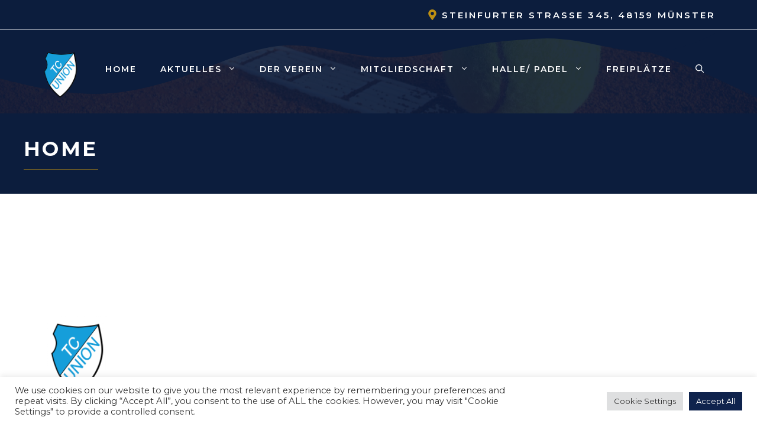

--- FILE ---
content_type: text/html; charset=UTF-8
request_url: https://tcunion.de/home
body_size: 29523
content:
<!DOCTYPE html>
<html lang="de">
<head>
	<meta charset="UTF-8">
	<title>Home &#8211; Tennis Club Union Münster</title>
<meta name='robots' content='max-image-preview:large' />
<meta name="viewport" content="width=device-width, initial-scale=1"><link href='https://fonts.gstatic.com' crossorigin rel='preconnect' />
<link href='https://fonts.googleapis.com' crossorigin rel='preconnect' />
<link rel="alternate" type="application/rss+xml" title="Tennis Club Union Münster &raquo; Feed" href="https://tcunion.de/feed" />
<link rel="alternate" type="application/rss+xml" title="Tennis Club Union Münster &raquo; Kommentar-Feed" href="https://tcunion.de/comments/feed" />
<link rel="alternate" title="oEmbed (JSON)" type="application/json+oembed" href="https://tcunion.de/wp-json/oembed/1.0/embed?url=https%3A%2F%2Ftcunion.de%2Fhome" />
<link rel="alternate" title="oEmbed (XML)" type="text/xml+oembed" href="https://tcunion.de/wp-json/oembed/1.0/embed?url=https%3A%2F%2Ftcunion.de%2Fhome&#038;format=xml" />
<style id='wp-img-auto-sizes-contain-inline-css'>
img:is([sizes=auto i],[sizes^="auto," i]){contain-intrinsic-size:3000px 1500px}
/*# sourceURL=wp-img-auto-sizes-contain-inline-css */
</style>
<style id='wp-emoji-styles-inline-css'>

	img.wp-smiley, img.emoji {
		display: inline !important;
		border: none !important;
		box-shadow: none !important;
		height: 1em !important;
		width: 1em !important;
		margin: 0 0.07em !important;
		vertical-align: -0.1em !important;
		background: none !important;
		padding: 0 !important;
	}
/*# sourceURL=wp-emoji-styles-inline-css */
</style>
<link rel='stylesheet' id='wp-block-library-css' href='https://tcunion.de/wp-includes/css/dist/block-library/style.min.css?ver=6.9' media='all' />
<style id='wp-block-image-inline-css'>
.wp-block-image>a,.wp-block-image>figure>a{display:inline-block}.wp-block-image img{box-sizing:border-box;height:auto;max-width:100%;vertical-align:bottom}@media not (prefers-reduced-motion){.wp-block-image img.hide{visibility:hidden}.wp-block-image img.show{animation:show-content-image .4s}}.wp-block-image[style*=border-radius] img,.wp-block-image[style*=border-radius]>a{border-radius:inherit}.wp-block-image.has-custom-border img{box-sizing:border-box}.wp-block-image.aligncenter{text-align:center}.wp-block-image.alignfull>a,.wp-block-image.alignwide>a{width:100%}.wp-block-image.alignfull img,.wp-block-image.alignwide img{height:auto;width:100%}.wp-block-image .aligncenter,.wp-block-image .alignleft,.wp-block-image .alignright,.wp-block-image.aligncenter,.wp-block-image.alignleft,.wp-block-image.alignright{display:table}.wp-block-image .aligncenter>figcaption,.wp-block-image .alignleft>figcaption,.wp-block-image .alignright>figcaption,.wp-block-image.aligncenter>figcaption,.wp-block-image.alignleft>figcaption,.wp-block-image.alignright>figcaption{caption-side:bottom;display:table-caption}.wp-block-image .alignleft{float:left;margin:.5em 1em .5em 0}.wp-block-image .alignright{float:right;margin:.5em 0 .5em 1em}.wp-block-image .aligncenter{margin-left:auto;margin-right:auto}.wp-block-image :where(figcaption){margin-bottom:1em;margin-top:.5em}.wp-block-image.is-style-circle-mask img{border-radius:9999px}@supports ((-webkit-mask-image:none) or (mask-image:none)) or (-webkit-mask-image:none){.wp-block-image.is-style-circle-mask img{border-radius:0;-webkit-mask-image:url('data:image/svg+xml;utf8,<svg viewBox="0 0 100 100" xmlns="http://www.w3.org/2000/svg"><circle cx="50" cy="50" r="50"/></svg>');mask-image:url('data:image/svg+xml;utf8,<svg viewBox="0 0 100 100" xmlns="http://www.w3.org/2000/svg"><circle cx="50" cy="50" r="50"/></svg>');mask-mode:alpha;-webkit-mask-position:center;mask-position:center;-webkit-mask-repeat:no-repeat;mask-repeat:no-repeat;-webkit-mask-size:contain;mask-size:contain}}:root :where(.wp-block-image.is-style-rounded img,.wp-block-image .is-style-rounded img){border-radius:9999px}.wp-block-image figure{margin:0}.wp-lightbox-container{display:flex;flex-direction:column;position:relative}.wp-lightbox-container img{cursor:zoom-in}.wp-lightbox-container img:hover+button{opacity:1}.wp-lightbox-container button{align-items:center;backdrop-filter:blur(16px) saturate(180%);background-color:#5a5a5a40;border:none;border-radius:4px;cursor:zoom-in;display:flex;height:20px;justify-content:center;opacity:0;padding:0;position:absolute;right:16px;text-align:center;top:16px;width:20px;z-index:100}@media not (prefers-reduced-motion){.wp-lightbox-container button{transition:opacity .2s ease}}.wp-lightbox-container button:focus-visible{outline:3px auto #5a5a5a40;outline:3px auto -webkit-focus-ring-color;outline-offset:3px}.wp-lightbox-container button:hover{cursor:pointer;opacity:1}.wp-lightbox-container button:focus{opacity:1}.wp-lightbox-container button:focus,.wp-lightbox-container button:hover,.wp-lightbox-container button:not(:hover):not(:active):not(.has-background){background-color:#5a5a5a40;border:none}.wp-lightbox-overlay{box-sizing:border-box;cursor:zoom-out;height:100vh;left:0;overflow:hidden;position:fixed;top:0;visibility:hidden;width:100%;z-index:100000}.wp-lightbox-overlay .close-button{align-items:center;cursor:pointer;display:flex;justify-content:center;min-height:40px;min-width:40px;padding:0;position:absolute;right:calc(env(safe-area-inset-right) + 16px);top:calc(env(safe-area-inset-top) + 16px);z-index:5000000}.wp-lightbox-overlay .close-button:focus,.wp-lightbox-overlay .close-button:hover,.wp-lightbox-overlay .close-button:not(:hover):not(:active):not(.has-background){background:none;border:none}.wp-lightbox-overlay .lightbox-image-container{height:var(--wp--lightbox-container-height);left:50%;overflow:hidden;position:absolute;top:50%;transform:translate(-50%,-50%);transform-origin:top left;width:var(--wp--lightbox-container-width);z-index:9999999999}.wp-lightbox-overlay .wp-block-image{align-items:center;box-sizing:border-box;display:flex;height:100%;justify-content:center;margin:0;position:relative;transform-origin:0 0;width:100%;z-index:3000000}.wp-lightbox-overlay .wp-block-image img{height:var(--wp--lightbox-image-height);min-height:var(--wp--lightbox-image-height);min-width:var(--wp--lightbox-image-width);width:var(--wp--lightbox-image-width)}.wp-lightbox-overlay .wp-block-image figcaption{display:none}.wp-lightbox-overlay button{background:none;border:none}.wp-lightbox-overlay .scrim{background-color:#fff;height:100%;opacity:.9;position:absolute;width:100%;z-index:2000000}.wp-lightbox-overlay.active{visibility:visible}@media not (prefers-reduced-motion){.wp-lightbox-overlay.active{animation:turn-on-visibility .25s both}.wp-lightbox-overlay.active img{animation:turn-on-visibility .35s both}.wp-lightbox-overlay.show-closing-animation:not(.active){animation:turn-off-visibility .35s both}.wp-lightbox-overlay.show-closing-animation:not(.active) img{animation:turn-off-visibility .25s both}.wp-lightbox-overlay.zoom.active{animation:none;opacity:1;visibility:visible}.wp-lightbox-overlay.zoom.active .lightbox-image-container{animation:lightbox-zoom-in .4s}.wp-lightbox-overlay.zoom.active .lightbox-image-container img{animation:none}.wp-lightbox-overlay.zoom.active .scrim{animation:turn-on-visibility .4s forwards}.wp-lightbox-overlay.zoom.show-closing-animation:not(.active){animation:none}.wp-lightbox-overlay.zoom.show-closing-animation:not(.active) .lightbox-image-container{animation:lightbox-zoom-out .4s}.wp-lightbox-overlay.zoom.show-closing-animation:not(.active) .lightbox-image-container img{animation:none}.wp-lightbox-overlay.zoom.show-closing-animation:not(.active) .scrim{animation:turn-off-visibility .4s forwards}}@keyframes show-content-image{0%{visibility:hidden}99%{visibility:hidden}to{visibility:visible}}@keyframes turn-on-visibility{0%{opacity:0}to{opacity:1}}@keyframes turn-off-visibility{0%{opacity:1;visibility:visible}99%{opacity:0;visibility:visible}to{opacity:0;visibility:hidden}}@keyframes lightbox-zoom-in{0%{transform:translate(calc((-100vw + var(--wp--lightbox-scrollbar-width))/2 + var(--wp--lightbox-initial-left-position)),calc(-50vh + var(--wp--lightbox-initial-top-position))) scale(var(--wp--lightbox-scale))}to{transform:translate(-50%,-50%) scale(1)}}@keyframes lightbox-zoom-out{0%{transform:translate(-50%,-50%) scale(1);visibility:visible}99%{visibility:visible}to{transform:translate(calc((-100vw + var(--wp--lightbox-scrollbar-width))/2 + var(--wp--lightbox-initial-left-position)),calc(-50vh + var(--wp--lightbox-initial-top-position))) scale(var(--wp--lightbox-scale));visibility:hidden}}
/*# sourceURL=https://tcunion.de/wp-includes/blocks/image/style.min.css */
</style>
<style id='wp-block-columns-inline-css'>
.wp-block-columns{box-sizing:border-box;display:flex;flex-wrap:wrap!important}@media (min-width:782px){.wp-block-columns{flex-wrap:nowrap!important}}.wp-block-columns{align-items:normal!important}.wp-block-columns.are-vertically-aligned-top{align-items:flex-start}.wp-block-columns.are-vertically-aligned-center{align-items:center}.wp-block-columns.are-vertically-aligned-bottom{align-items:flex-end}@media (max-width:781px){.wp-block-columns:not(.is-not-stacked-on-mobile)>.wp-block-column{flex-basis:100%!important}}@media (min-width:782px){.wp-block-columns:not(.is-not-stacked-on-mobile)>.wp-block-column{flex-basis:0;flex-grow:1}.wp-block-columns:not(.is-not-stacked-on-mobile)>.wp-block-column[style*=flex-basis]{flex-grow:0}}.wp-block-columns.is-not-stacked-on-mobile{flex-wrap:nowrap!important}.wp-block-columns.is-not-stacked-on-mobile>.wp-block-column{flex-basis:0;flex-grow:1}.wp-block-columns.is-not-stacked-on-mobile>.wp-block-column[style*=flex-basis]{flex-grow:0}:where(.wp-block-columns){margin-bottom:1.75em}:where(.wp-block-columns.has-background){padding:1.25em 2.375em}.wp-block-column{flex-grow:1;min-width:0;overflow-wrap:break-word;word-break:break-word}.wp-block-column.is-vertically-aligned-top{align-self:flex-start}.wp-block-column.is-vertically-aligned-center{align-self:center}.wp-block-column.is-vertically-aligned-bottom{align-self:flex-end}.wp-block-column.is-vertically-aligned-stretch{align-self:stretch}.wp-block-column.is-vertically-aligned-bottom,.wp-block-column.is-vertically-aligned-center,.wp-block-column.is-vertically-aligned-top{width:100%}
/*# sourceURL=https://tcunion.de/wp-includes/blocks/columns/style.min.css */
</style>
<style id='wp-block-paragraph-inline-css'>
.is-small-text{font-size:.875em}.is-regular-text{font-size:1em}.is-large-text{font-size:2.25em}.is-larger-text{font-size:3em}.has-drop-cap:not(:focus):first-letter{float:left;font-size:8.4em;font-style:normal;font-weight:100;line-height:.68;margin:.05em .1em 0 0;text-transform:uppercase}body.rtl .has-drop-cap:not(:focus):first-letter{float:none;margin-left:.1em}p.has-drop-cap.has-background{overflow:hidden}:root :where(p.has-background){padding:1.25em 2.375em}:where(p.has-text-color:not(.has-link-color)) a{color:inherit}p.has-text-align-left[style*="writing-mode:vertical-lr"],p.has-text-align-right[style*="writing-mode:vertical-rl"]{rotate:180deg}
/*# sourceURL=https://tcunion.de/wp-includes/blocks/paragraph/style.min.css */
</style>
<style id='wp-block-spacer-inline-css'>
.wp-block-spacer{clear:both}
/*# sourceURL=https://tcunion.de/wp-includes/blocks/spacer/style.min.css */
</style>
<style id='global-styles-inline-css'>
:root{--wp--preset--aspect-ratio--square: 1;--wp--preset--aspect-ratio--4-3: 4/3;--wp--preset--aspect-ratio--3-4: 3/4;--wp--preset--aspect-ratio--3-2: 3/2;--wp--preset--aspect-ratio--2-3: 2/3;--wp--preset--aspect-ratio--16-9: 16/9;--wp--preset--aspect-ratio--9-16: 9/16;--wp--preset--color--black: #000000;--wp--preset--color--cyan-bluish-gray: #abb8c3;--wp--preset--color--white: #ffffff;--wp--preset--color--pale-pink: #f78da7;--wp--preset--color--vivid-red: #cf2e2e;--wp--preset--color--luminous-vivid-orange: #ff6900;--wp--preset--color--luminous-vivid-amber: #fcb900;--wp--preset--color--light-green-cyan: #7bdcb5;--wp--preset--color--vivid-green-cyan: #00d084;--wp--preset--color--pale-cyan-blue: #8ed1fc;--wp--preset--color--vivid-cyan-blue: #0693e3;--wp--preset--color--vivid-purple: #9b51e0;--wp--preset--color--contrast: var(--contrast);--wp--preset--color--contrast-2: var(--contrast-2);--wp--preset--color--contrast-3: var(--contrast-3);--wp--preset--color--base: var(--base);--wp--preset--color--base-2: var(--base-2);--wp--preset--color--base-3: var(--base-3);--wp--preset--color--accent: var(--accent);--wp--preset--color--accent-2: var(--accent-2);--wp--preset--gradient--vivid-cyan-blue-to-vivid-purple: linear-gradient(135deg,rgb(6,147,227) 0%,rgb(155,81,224) 100%);--wp--preset--gradient--light-green-cyan-to-vivid-green-cyan: linear-gradient(135deg,rgb(122,220,180) 0%,rgb(0,208,130) 100%);--wp--preset--gradient--luminous-vivid-amber-to-luminous-vivid-orange: linear-gradient(135deg,rgb(252,185,0) 0%,rgb(255,105,0) 100%);--wp--preset--gradient--luminous-vivid-orange-to-vivid-red: linear-gradient(135deg,rgb(255,105,0) 0%,rgb(207,46,46) 100%);--wp--preset--gradient--very-light-gray-to-cyan-bluish-gray: linear-gradient(135deg,rgb(238,238,238) 0%,rgb(169,184,195) 100%);--wp--preset--gradient--cool-to-warm-spectrum: linear-gradient(135deg,rgb(74,234,220) 0%,rgb(151,120,209) 20%,rgb(207,42,186) 40%,rgb(238,44,130) 60%,rgb(251,105,98) 80%,rgb(254,248,76) 100%);--wp--preset--gradient--blush-light-purple: linear-gradient(135deg,rgb(255,206,236) 0%,rgb(152,150,240) 100%);--wp--preset--gradient--blush-bordeaux: linear-gradient(135deg,rgb(254,205,165) 0%,rgb(254,45,45) 50%,rgb(107,0,62) 100%);--wp--preset--gradient--luminous-dusk: linear-gradient(135deg,rgb(255,203,112) 0%,rgb(199,81,192) 50%,rgb(65,88,208) 100%);--wp--preset--gradient--pale-ocean: linear-gradient(135deg,rgb(255,245,203) 0%,rgb(182,227,212) 50%,rgb(51,167,181) 100%);--wp--preset--gradient--electric-grass: linear-gradient(135deg,rgb(202,248,128) 0%,rgb(113,206,126) 100%);--wp--preset--gradient--midnight: linear-gradient(135deg,rgb(2,3,129) 0%,rgb(40,116,252) 100%);--wp--preset--font-size--small: 13px;--wp--preset--font-size--medium: 20px;--wp--preset--font-size--large: 36px;--wp--preset--font-size--x-large: 42px;--wp--preset--spacing--20: 0.44rem;--wp--preset--spacing--30: 0.67rem;--wp--preset--spacing--40: 1rem;--wp--preset--spacing--50: 1.5rem;--wp--preset--spacing--60: 2.25rem;--wp--preset--spacing--70: 3.38rem;--wp--preset--spacing--80: 5.06rem;--wp--preset--shadow--natural: 6px 6px 9px rgba(0, 0, 0, 0.2);--wp--preset--shadow--deep: 12px 12px 50px rgba(0, 0, 0, 0.4);--wp--preset--shadow--sharp: 6px 6px 0px rgba(0, 0, 0, 0.2);--wp--preset--shadow--outlined: 6px 6px 0px -3px rgb(255, 255, 255), 6px 6px rgb(0, 0, 0);--wp--preset--shadow--crisp: 6px 6px 0px rgb(0, 0, 0);}:where(.is-layout-flex){gap: 0.5em;}:where(.is-layout-grid){gap: 0.5em;}body .is-layout-flex{display: flex;}.is-layout-flex{flex-wrap: wrap;align-items: center;}.is-layout-flex > :is(*, div){margin: 0;}body .is-layout-grid{display: grid;}.is-layout-grid > :is(*, div){margin: 0;}:where(.wp-block-columns.is-layout-flex){gap: 2em;}:where(.wp-block-columns.is-layout-grid){gap: 2em;}:where(.wp-block-post-template.is-layout-flex){gap: 1.25em;}:where(.wp-block-post-template.is-layout-grid){gap: 1.25em;}.has-black-color{color: var(--wp--preset--color--black) !important;}.has-cyan-bluish-gray-color{color: var(--wp--preset--color--cyan-bluish-gray) !important;}.has-white-color{color: var(--wp--preset--color--white) !important;}.has-pale-pink-color{color: var(--wp--preset--color--pale-pink) !important;}.has-vivid-red-color{color: var(--wp--preset--color--vivid-red) !important;}.has-luminous-vivid-orange-color{color: var(--wp--preset--color--luminous-vivid-orange) !important;}.has-luminous-vivid-amber-color{color: var(--wp--preset--color--luminous-vivid-amber) !important;}.has-light-green-cyan-color{color: var(--wp--preset--color--light-green-cyan) !important;}.has-vivid-green-cyan-color{color: var(--wp--preset--color--vivid-green-cyan) !important;}.has-pale-cyan-blue-color{color: var(--wp--preset--color--pale-cyan-blue) !important;}.has-vivid-cyan-blue-color{color: var(--wp--preset--color--vivid-cyan-blue) !important;}.has-vivid-purple-color{color: var(--wp--preset--color--vivid-purple) !important;}.has-black-background-color{background-color: var(--wp--preset--color--black) !important;}.has-cyan-bluish-gray-background-color{background-color: var(--wp--preset--color--cyan-bluish-gray) !important;}.has-white-background-color{background-color: var(--wp--preset--color--white) !important;}.has-pale-pink-background-color{background-color: var(--wp--preset--color--pale-pink) !important;}.has-vivid-red-background-color{background-color: var(--wp--preset--color--vivid-red) !important;}.has-luminous-vivid-orange-background-color{background-color: var(--wp--preset--color--luminous-vivid-orange) !important;}.has-luminous-vivid-amber-background-color{background-color: var(--wp--preset--color--luminous-vivid-amber) !important;}.has-light-green-cyan-background-color{background-color: var(--wp--preset--color--light-green-cyan) !important;}.has-vivid-green-cyan-background-color{background-color: var(--wp--preset--color--vivid-green-cyan) !important;}.has-pale-cyan-blue-background-color{background-color: var(--wp--preset--color--pale-cyan-blue) !important;}.has-vivid-cyan-blue-background-color{background-color: var(--wp--preset--color--vivid-cyan-blue) !important;}.has-vivid-purple-background-color{background-color: var(--wp--preset--color--vivid-purple) !important;}.has-black-border-color{border-color: var(--wp--preset--color--black) !important;}.has-cyan-bluish-gray-border-color{border-color: var(--wp--preset--color--cyan-bluish-gray) !important;}.has-white-border-color{border-color: var(--wp--preset--color--white) !important;}.has-pale-pink-border-color{border-color: var(--wp--preset--color--pale-pink) !important;}.has-vivid-red-border-color{border-color: var(--wp--preset--color--vivid-red) !important;}.has-luminous-vivid-orange-border-color{border-color: var(--wp--preset--color--luminous-vivid-orange) !important;}.has-luminous-vivid-amber-border-color{border-color: var(--wp--preset--color--luminous-vivid-amber) !important;}.has-light-green-cyan-border-color{border-color: var(--wp--preset--color--light-green-cyan) !important;}.has-vivid-green-cyan-border-color{border-color: var(--wp--preset--color--vivid-green-cyan) !important;}.has-pale-cyan-blue-border-color{border-color: var(--wp--preset--color--pale-cyan-blue) !important;}.has-vivid-cyan-blue-border-color{border-color: var(--wp--preset--color--vivid-cyan-blue) !important;}.has-vivid-purple-border-color{border-color: var(--wp--preset--color--vivid-purple) !important;}.has-vivid-cyan-blue-to-vivid-purple-gradient-background{background: var(--wp--preset--gradient--vivid-cyan-blue-to-vivid-purple) !important;}.has-light-green-cyan-to-vivid-green-cyan-gradient-background{background: var(--wp--preset--gradient--light-green-cyan-to-vivid-green-cyan) !important;}.has-luminous-vivid-amber-to-luminous-vivid-orange-gradient-background{background: var(--wp--preset--gradient--luminous-vivid-amber-to-luminous-vivid-orange) !important;}.has-luminous-vivid-orange-to-vivid-red-gradient-background{background: var(--wp--preset--gradient--luminous-vivid-orange-to-vivid-red) !important;}.has-very-light-gray-to-cyan-bluish-gray-gradient-background{background: var(--wp--preset--gradient--very-light-gray-to-cyan-bluish-gray) !important;}.has-cool-to-warm-spectrum-gradient-background{background: var(--wp--preset--gradient--cool-to-warm-spectrum) !important;}.has-blush-light-purple-gradient-background{background: var(--wp--preset--gradient--blush-light-purple) !important;}.has-blush-bordeaux-gradient-background{background: var(--wp--preset--gradient--blush-bordeaux) !important;}.has-luminous-dusk-gradient-background{background: var(--wp--preset--gradient--luminous-dusk) !important;}.has-pale-ocean-gradient-background{background: var(--wp--preset--gradient--pale-ocean) !important;}.has-electric-grass-gradient-background{background: var(--wp--preset--gradient--electric-grass) !important;}.has-midnight-gradient-background{background: var(--wp--preset--gradient--midnight) !important;}.has-small-font-size{font-size: var(--wp--preset--font-size--small) !important;}.has-medium-font-size{font-size: var(--wp--preset--font-size--medium) !important;}.has-large-font-size{font-size: var(--wp--preset--font-size--large) !important;}.has-x-large-font-size{font-size: var(--wp--preset--font-size--x-large) !important;}
:where(.wp-block-columns.is-layout-flex){gap: 2em;}:where(.wp-block-columns.is-layout-grid){gap: 2em;}
/*# sourceURL=global-styles-inline-css */
</style>
<style id='core-block-supports-inline-css'>
.wp-container-core-columns-is-layout-9d6595d7{flex-wrap:nowrap;}
/*# sourceURL=core-block-supports-inline-css */
</style>

<style id='classic-theme-styles-inline-css'>
/*! This file is auto-generated */
.wp-block-button__link{color:#fff;background-color:#32373c;border-radius:9999px;box-shadow:none;text-decoration:none;padding:calc(.667em + 2px) calc(1.333em + 2px);font-size:1.125em}.wp-block-file__button{background:#32373c;color:#fff;text-decoration:none}
/*# sourceURL=/wp-includes/css/classic-themes.min.css */
</style>
<link rel='stylesheet' id='cookie-law-info-css' href='https://tcunion.de/wp-content/plugins/cookie-law-info/public/css/cookie-law-info-public.css?ver=2.1.2' media='all' />
<link rel='stylesheet' id='cookie-law-info-gdpr-css' href='https://tcunion.de/wp-content/plugins/cookie-law-info/public/css/cookie-law-info-gdpr.css?ver=2.1.2' media='all' />
<link rel='stylesheet' id='bg-shce-genericons-css' href='https://tcunion.de/wp-content/plugins/show-hidecollapse-expand/assets/css/genericons/genericons.css?ver=6.9' media='all' />
<link rel='stylesheet' id='bg-show-hide-css' href='https://tcunion.de/wp-content/plugins/show-hidecollapse-expand/assets/css/bg-show-hide.css?ver=6.9' media='all' />
<link rel='stylesheet' id='generate-style-css' href='https://tcunion.de/wp-content/themes/generatepress/assets/css/main.min.css?ver=3.5.1' media='all' />
<style id='generate-style-inline-css'>
@media (max-width:768px){}
body{background-color:var(--base-3);color:var(--contrast-2);}a{color:var(--contrast-2);}a:hover, a:focus, a:active{color:var(--accent);}.wp-block-group__inner-container{max-width:1200px;margin-left:auto;margin-right:auto;}.site-header .header-image{width:20px;}.navigation-search{position:absolute;left:-99999px;pointer-events:none;visibility:hidden;z-index:20;width:100%;top:0;transition:opacity 100ms ease-in-out;opacity:0;}.navigation-search.nav-search-active{left:0;right:0;pointer-events:auto;visibility:visible;opacity:1;}.navigation-search input[type="search"]{outline:0;border:0;vertical-align:bottom;line-height:1;opacity:0.9;width:100%;z-index:20;border-radius:0;-webkit-appearance:none;height:60px;}.navigation-search input::-ms-clear{display:none;width:0;height:0;}.navigation-search input::-ms-reveal{display:none;width:0;height:0;}.navigation-search input::-webkit-search-decoration, .navigation-search input::-webkit-search-cancel-button, .navigation-search input::-webkit-search-results-button, .navigation-search input::-webkit-search-results-decoration{display:none;}.gen-sidebar-nav .navigation-search{top:auto;bottom:0;}:root{--contrast:#000000;--contrast-2:#121212;--contrast-3:#242424;--base:#f2f5f7;--base-2:#f7f8f9;--base-3:#ffffff;--accent:#bd8f13;--accent-2:#0c1d3d;}:root .has-contrast-color{color:var(--contrast);}:root .has-contrast-background-color{background-color:var(--contrast);}:root .has-contrast-2-color{color:var(--contrast-2);}:root .has-contrast-2-background-color{background-color:var(--contrast-2);}:root .has-contrast-3-color{color:var(--contrast-3);}:root .has-contrast-3-background-color{background-color:var(--contrast-3);}:root .has-base-color{color:var(--base);}:root .has-base-background-color{background-color:var(--base);}:root .has-base-2-color{color:var(--base-2);}:root .has-base-2-background-color{background-color:var(--base-2);}:root .has-base-3-color{color:var(--base-3);}:root .has-base-3-background-color{background-color:var(--base-3);}:root .has-accent-color{color:var(--accent);}:root .has-accent-background-color{background-color:var(--accent);}:root .has-accent-2-color{color:var(--accent-2);}:root .has-accent-2-background-color{background-color:var(--accent-2);}body, button, input, select, textarea{font-family:Montserrat, sans-serif;font-size:17px;}body{line-height:1.6;}.main-title{font-weight:600;font-size:26px;}.main-navigation a, .main-navigation .menu-toggle, .main-navigation .menu-bar-items{font-weight:600;text-transform:uppercase;font-size:14px;}.widget-title{font-weight:600;}button:not(.menu-toggle),html input[type="button"],input[type="reset"],input[type="submit"],.button,.wp-block-button .wp-block-button__link{font-weight:600;}h1{font-weight:700;text-transform:uppercase;font-size:34px;line-height:1.2;}h2{font-weight:600;font-size:28px;line-height:1.3;}h3{font-weight:700;font-size:24px;line-height:1.4;}h4{font-weight:700;font-size:20px;line-height:1.4;}h5{font-weight:700;font-size:18px;}.top-bar{background-color:#636363;color:#ffffff;}.top-bar a{color:#ffffff;}.top-bar a:hover{color:#303030;}.site-header{background-color:#ffffff;color:var(--contrast-2);}.site-header a{color:var(--accent-2);}.site-header a:hover{color:var(--accent);}.site-description{color:#757575;}.main-navigation .main-nav ul li a, .main-navigation .menu-toggle, .main-navigation .menu-bar-items{color:var(--base-3);}.main-navigation .main-nav ul li:not([class*="current-menu-"]):hover > a, .main-navigation .main-nav ul li:not([class*="current-menu-"]):focus > a, .main-navigation .main-nav ul li.sfHover:not([class*="current-menu-"]) > a, .main-navigation .menu-bar-item:hover > a, .main-navigation .menu-bar-item.sfHover > a{color:var(--accent);}button.menu-toggle:hover,button.menu-toggle:focus{color:var(--base-3);}.main-navigation .main-nav ul li[class*="current-menu-"] > a{color:var(--base-3);}.navigation-search input[type="search"],.navigation-search input[type="search"]:active, .navigation-search input[type="search"]:focus, .main-navigation .main-nav ul li.search-item.active > a, .main-navigation .menu-bar-items .search-item.active > a{color:var(--accent);}.main-navigation ul ul{background-color:var(--accent-2);}.main-navigation .main-nav ul ul li a{color:var(--base-3);}.main-navigation .main-nav ul ul li:not([class*="current-menu-"]):hover > a,.main-navigation .main-nav ul ul li:not([class*="current-menu-"]):focus > a, .main-navigation .main-nav ul ul li.sfHover:not([class*="current-menu-"]) > a{color:var(--base-3);background-color:var(--accent);}.main-navigation .main-nav ul ul li[class*="current-menu-"] > a{color:var(--base-3);background-color:var(--accent-2);}.separate-containers .inside-article, .separate-containers .comments-area, .separate-containers .page-header, .one-container .container, .separate-containers .paging-navigation, .inside-page-header{color:var(--contrast-2);background-color:var(--base-3);}.inside-article a,.paging-navigation a,.comments-area a,.page-header a{color:var(--contrast-2);}.inside-article a:hover,.paging-navigation a:hover,.comments-area a:hover,.page-header a:hover{color:var(--accent);}.entry-header h1,.page-header h1{color:var(--accent-2);}.entry-title a{color:var(--accent-2);}.entry-title a:hover{color:var(--accent);}.entry-meta{color:var(--contrast-2);}.entry-meta a{color:var(--contrast-2);}.entry-meta a:hover{color:var(--accent);}h1{color:var(--accent-2);}h2{color:var(--accent-2);}h3{color:var(--accent-2);}h4{color:var(--accent-2);}h5{color:var(--accent-2);}.sidebar .widget{background-color:var(--base-3);}.footer-widgets{background-color:var(--base-3);}.footer-widgets .widget-title{color:var(--contrast);}.site-info{color:#ffffff;}.site-info a{color:#ffffff;}.site-info a:hover{color:#d3d3d3;}.footer-bar .widget_nav_menu .current-menu-item a{color:#d3d3d3;}input[type="text"],input[type="email"],input[type="url"],input[type="password"],input[type="search"],input[type="tel"],input[type="number"],textarea,select{color:var(--contrast-3);background-color:var(--base-3);border-color:rgba(204,204,204,0);}input[type="text"]:focus,input[type="email"]:focus,input[type="url"]:focus,input[type="password"]:focus,input[type="search"]:focus,input[type="tel"]:focus,input[type="number"]:focus,textarea:focus,select:focus{color:var(--contrast-3);background-color:var(--base-3);border-color:rgba(191,191,191,0);}button,html input[type="button"],input[type="reset"],input[type="submit"],a.button,a.wp-block-button__link:not(.has-background){color:var(--base-3);background-color:var(--accent);}button:hover,html input[type="button"]:hover,input[type="reset"]:hover,input[type="submit"]:hover,a.button:hover,button:focus,html input[type="button"]:focus,input[type="reset"]:focus,input[type="submit"]:focus,a.button:focus,a.wp-block-button__link:not(.has-background):active,a.wp-block-button__link:not(.has-background):focus,a.wp-block-button__link:not(.has-background):hover{color:var(--base-3);background-color:var(--accent);}a.generate-back-to-top{background-color:#bd8f13;color:#ffffff;}a.generate-back-to-top:hover,a.generate-back-to-top:focus{background-color:#bd8f13;color:#ffffff;}:root{--gp-search-modal-bg-color:var(--base-3);--gp-search-modal-text-color:var(--contrast);--gp-search-modal-overlay-bg-color:rgba(0,0,0,0.2);}@media (max-width: 992px){.main-navigation .menu-bar-item:hover > a, .main-navigation .menu-bar-item.sfHover > a{background:none;color:var(--base-3);}}.inside-header{padding:20px 30px 20px 30px;}.nav-below-header .main-navigation .inside-navigation.grid-container, .nav-above-header .main-navigation .inside-navigation.grid-container{padding:0px 10px 0px 10px;}.separate-containers .inside-article, .separate-containers .comments-area, .separate-containers .page-header, .separate-containers .paging-navigation, .one-container .site-content, .inside-page-header{padding:100px 30px 0px 30px;}.site-main .wp-block-group__inner-container{padding:100px 30px 0px 30px;}.separate-containers .paging-navigation{padding-top:20px;padding-bottom:20px;}.entry-content .alignwide, body:not(.no-sidebar) .entry-content .alignfull{margin-left:-30px;width:calc(100% + 60px);max-width:calc(100% + 60px);}.one-container.right-sidebar .site-main,.one-container.both-right .site-main{margin-right:30px;}.one-container.left-sidebar .site-main,.one-container.both-left .site-main{margin-left:30px;}.one-container.both-sidebars .site-main{margin:0px 30px 0px 30px;}.sidebar .widget, .page-header, .widget-area .main-navigation, .site-main > *{margin-bottom:40px;}.separate-containers .site-main{margin:40px;}.both-right .inside-left-sidebar,.both-left .inside-left-sidebar{margin-right:20px;}.both-right .inside-right-sidebar,.both-left .inside-right-sidebar{margin-left:20px;}.one-container.archive .post:not(:last-child):not(.is-loop-template-item), .one-container.blog .post:not(:last-child):not(.is-loop-template-item){padding-bottom:0px;}.separate-containers .featured-image{margin-top:40px;}.separate-containers .inside-right-sidebar, .separate-containers .inside-left-sidebar{margin-top:40px;margin-bottom:40px;}.main-navigation .main-nav ul li a,.menu-toggle,.main-navigation .menu-bar-item > a{line-height:40px;}.navigation-search input[type="search"]{height:40px;}.rtl .menu-item-has-children .dropdown-menu-toggle{padding-left:20px;}.rtl .main-navigation .main-nav ul li.menu-item-has-children > a{padding-right:20px;}.widget-area .widget{padding:30px;}.inside-site-info{padding:30px;}@media (max-width:768px){.separate-containers .inside-article, .separate-containers .comments-area, .separate-containers .page-header, .separate-containers .paging-navigation, .one-container .site-content, .inside-page-header{padding:100px 30px 0px 30px;}.site-main .wp-block-group__inner-container{padding:100px 30px 0px 30px;}.inside-top-bar{padding-right:30px;padding-left:30px;}.inside-header{padding-top:30px;padding-right:30px;padding-bottom:30px;padding-left:30px;}.widget-area .widget{padding-top:30px;padding-right:30px;padding-bottom:30px;padding-left:30px;}.footer-widgets-container{padding-top:30px;padding-right:30px;padding-bottom:30px;padding-left:30px;}.inside-site-info{padding-right:30px;padding-left:30px;}.entry-content .alignwide, body:not(.no-sidebar) .entry-content .alignfull{margin-left:-30px;width:calc(100% + 60px);max-width:calc(100% + 60px);}.one-container .site-main .paging-navigation{margin-bottom:40px;}}/* End cached CSS */.is-right-sidebar{width:30%;}.is-left-sidebar{width:30%;}.site-content .content-area{width:100%;}@media (max-width: 992px){.main-navigation .menu-toggle,.sidebar-nav-mobile:not(#sticky-placeholder){display:block;}.main-navigation ul,.gen-sidebar-nav,.main-navigation:not(.slideout-navigation):not(.toggled) .main-nav > ul,.has-inline-mobile-toggle #site-navigation .inside-navigation > *:not(.navigation-search):not(.main-nav){display:none;}.nav-align-right .inside-navigation,.nav-align-center .inside-navigation{justify-content:space-between;}.has-inline-mobile-toggle .mobile-menu-control-wrapper{display:flex;flex-wrap:wrap;}.has-inline-mobile-toggle .inside-header{flex-direction:row;text-align:left;flex-wrap:wrap;}.has-inline-mobile-toggle .header-widget,.has-inline-mobile-toggle #site-navigation{flex-basis:100%;}.nav-float-left .has-inline-mobile-toggle #site-navigation{order:10;}}
.elementor-template-full-width .site-content{display:block;}
.dynamic-author-image-rounded{border-radius:100%;}.dynamic-featured-image, .dynamic-author-image{vertical-align:middle;}.one-container.blog .dynamic-content-template:not(:last-child), .one-container.archive .dynamic-content-template:not(:last-child){padding-bottom:0px;}.dynamic-entry-excerpt > p:last-child{margin-bottom:0px;}
.page-hero .inside-page-hero.grid-container{max-width:calc(1200px - 0px - 0px);}.inside-page-hero > *:last-child{margin-bottom:0px;}.header-wrap{position:absolute;left:0px;right:0px;z-index:10;}.header-wrap .site-header{background:transparent;}.elementor-editor-active .header-wrap{pointer-events:none;}
.main-navigation.slideout-navigation .main-nav > ul > li > a{line-height:60px;}
/*# sourceURL=generate-style-inline-css */
</style>
<link rel='stylesheet' id='generate-google-fonts-css' href='https://fonts.googleapis.com/css?family=Montserrat%3A100%2C100italic%2C200%2C200italic%2C300%2C300italic%2Cregular%2Citalic%2C500%2C500italic%2C600%2C600italic%2C700%2C700italic%2C800%2C800italic%2C900%2C900italic&#038;display=auto&#038;ver=3.5.1' media='all' />
<link rel='stylesheet' id='newsletter-css' href='https://tcunion.de/wp-content/plugins/newsletter/style.css?ver=7.6.1' media='all' />
<link rel='stylesheet' id='generateblocks-css' href='https://tcunion.de/wp-content/uploads/generateblocks/style-3575.css?ver=1730463639' media='all' />
<link rel='stylesheet' id='elementor-icons-css' href='https://tcunion.de/wp-content/plugins/elementor/assets/lib/eicons/css/elementor-icons.min.css?ver=5.16.0' media='all' />
<link rel='stylesheet' id='elementor-frontend-css' href='https://tcunion.de/wp-content/plugins/elementor/assets/css/frontend-lite.min.css?ver=3.7.0' media='all' />
<link rel='stylesheet' id='elementor-post-6145-css' href='https://tcunion.de/wp-content/uploads/elementor/css/post-6145.css?ver=1675794957' media='all' />
<link rel='stylesheet' id='elementor-global-css' href='https://tcunion.de/wp-content/uploads/elementor/css/global.css?ver=1675795232' media='all' />
<link rel='stylesheet' id='generate-offside-css' href='https://tcunion.de/wp-content/plugins/gp-premium/menu-plus/functions/css/offside.min.css?ver=2.1.2' media='all' />
<style id='generate-offside-inline-css'>
.slideout-navigation.main-navigation{background-color:var(--accent-2);}.slideout-navigation.main-navigation .main-nav ul li a{color:var(--base-3);}.slideout-navigation.main-navigation .main-nav ul li:not([class*="current-menu-"]):hover > a, .slideout-navigation.main-navigation .main-nav ul li:not([class*="current-menu-"]):focus > a, .slideout-navigation.main-navigation .main-nav ul li.sfHover:not([class*="current-menu-"]) > a{color:var(--accent);background-color:var(--accent-2);}.slideout-navigation.main-navigation .main-nav ul li[class*="current-menu-"] > a{color:var(--base-3);background-color:var(--accent-2);}.slideout-navigation, .slideout-navigation a{color:var(--base-3);}.slideout-navigation button.slideout-exit{color:var(--base-3);padding-left:20px;padding-right:20px;}.slide-opened nav.toggled .menu-toggle:before{display:none;}@media (max-width: 992px){.menu-bar-item.slideout-toggle{display:none;}}
.slideout-navigation.main-navigation .main-nav ul li a{font-weight:600;text-transform:uppercase;font-size:18px;}@media (max-width:768px){.slideout-navigation.main-navigation .main-nav ul li a{font-size:18px;}}
/*# sourceURL=generate-offside-inline-css */
</style>
<link rel='stylesheet' id='google-fonts-1-css' href='https://fonts.googleapis.com/css?family=Roboto%3A100%2C100italic%2C200%2C200italic%2C300%2C300italic%2C400%2C400italic%2C500%2C500italic%2C600%2C600italic%2C700%2C700italic%2C800%2C800italic%2C900%2C900italic%7CRoboto+Slab%3A100%2C100italic%2C200%2C200italic%2C300%2C300italic%2C400%2C400italic%2C500%2C500italic%2C600%2C600italic%2C700%2C700italic%2C800%2C800italic%2C900%2C900italic&#038;display=auto&#038;ver=6.9' media='all' />
<script src="https://tcunion.de/wp-includes/js/jquery/jquery.min.js?ver=3.7.1" id="jquery-core-js"></script>
<script src="https://tcunion.de/wp-includes/js/jquery/jquery-migrate.min.js?ver=3.4.1" id="jquery-migrate-js"></script>
<script src="https://tcunion.de/wp-content/plugins/alligator-popup/js/popup.js?ver=1.2.1" id="popup-js"></script>
<script id="cookie-law-info-js-extra">
var Cli_Data = {"nn_cookie_ids":[],"cookielist":[],"non_necessary_cookies":[],"ccpaEnabled":"","ccpaRegionBased":"","ccpaBarEnabled":"","strictlyEnabled":["necessary","obligatoire"],"ccpaType":"gdpr","js_blocking":"1","custom_integration":"","triggerDomRefresh":"","secure_cookies":""};
var cli_cookiebar_settings = {"animate_speed_hide":"500","animate_speed_show":"500","background":"#FFF","border":"#b1a6a6c2","border_on":"","button_1_button_colour":"#0f234d","button_1_button_hover":"#0c1c3e","button_1_link_colour":"#fff","button_1_as_button":"1","button_1_new_win":"","button_2_button_colour":"#333","button_2_button_hover":"#292929","button_2_link_colour":"#444","button_2_as_button":"","button_2_hidebar":"","button_3_button_colour":"#dedfe0","button_3_button_hover":"#b2b2b3","button_3_link_colour":"#333333","button_3_as_button":"1","button_3_new_win":"","button_4_button_colour":"#dedfe0","button_4_button_hover":"#b2b2b3","button_4_link_colour":"#333333","button_4_as_button":"1","button_7_button_colour":"#0f234d","button_7_button_hover":"#0c1c3e","button_7_link_colour":"#fff","button_7_as_button":"1","button_7_new_win":"","font_family":"inherit","header_fix":"","notify_animate_hide":"1","notify_animate_show":"","notify_div_id":"#cookie-law-info-bar","notify_position_horizontal":"right","notify_position_vertical":"bottom","scroll_close":"","scroll_close_reload":"","accept_close_reload":"","reject_close_reload":"","showagain_tab":"","showagain_background":"#fff","showagain_border":"#000","showagain_div_id":"#cookie-law-info-again","showagain_x_position":"100px","text":"#333333","show_once_yn":"","show_once":"10000","logging_on":"","as_popup":"","popup_overlay":"1","bar_heading_text":"","cookie_bar_as":"banner","popup_showagain_position":"bottom-right","widget_position":"left"};
var log_object = {"ajax_url":"https://tcunion.de/wp-admin/admin-ajax.php"};
//# sourceURL=cookie-law-info-js-extra
</script>
<script src="https://tcunion.de/wp-content/plugins/cookie-law-info/public/js/cookie-law-info-public.js?ver=2.1.2" id="cookie-law-info-js"></script>
<script src="https://tcunion.de/wp-content/plugins/equal-height-columns/public/js/equal-height-columns-public.js?ver=1.1.2" id="equal-height-columns-js"></script>
<link rel="https://api.w.org/" href="https://tcunion.de/wp-json/" /><link rel="alternate" title="JSON" type="application/json" href="https://tcunion.de/wp-json/wp/v2/pages/3575" /><link rel="EditURI" type="application/rsd+xml" title="RSD" href="https://tcunion.de/xmlrpc.php?rsd" />
<meta name="generator" content="WordPress 6.9" />
<link rel="canonical" href="https://tcunion.de/home" />
<link rel='shortlink' href='https://tcunion.de/?p=3575' />
<script>readMoreArgs = []</script><script type="text/javascript">
				EXPM_VERSION=2.97;EXPM_AJAX_URL='https://tcunion.de/wp-admin/admin-ajax.php';
			function yrmAddEvent(element, eventName, fn) {
				if (element.addEventListener)
					element.addEventListener(eventName, fn, false);
				else if (element.attachEvent)
					element.attachEvent('on' + eventName, fn);
			}
			</script>
<style></style>
    
    <link rel="stylesheet" href="https://maxcdn.bootstrapcdn.com/font-awesome/4.4.0/css/font-awesome.min.css"><link rel="icon" href="https://tcunion.de/wp-content/uploads/2022/08/cropped-image-32x32.png" sizes="32x32" />
<link rel="icon" href="https://tcunion.de/wp-content/uploads/2022/08/cropped-image-192x192.png" sizes="192x192" />
<link rel="apple-touch-icon" href="https://tcunion.de/wp-content/uploads/2022/08/cropped-image-180x180.png" />
<meta name="msapplication-TileImage" content="https://tcunion.de/wp-content/uploads/2022/08/cropped-image-270x270.png" />
		<style id="wp-custom-css">
			/* GeneratePress Site CSS */ /* navigation letter spacing */

.main-navigation a {
  letter-spacing: 2px;
}

/* button class lift on hover */

.button, .gb-button {
    -webkit-transition: all 500ms ease-in-out !important;
	transition: all 500ms ease-in-out !important;
}

.button:hover, .gb-button:hover {
	-webkit-transform: translate3d(0, -4px, 0);
	transform: translate3d(0, -4px, 0);
}

.wpforms-container.wpf-center {
     margin: 0 auto !important;
     max-width: 500px;
}

/* drop cap styling */

.has-drop-cap:not(:focus):first-letter {
		color: var(--accent);
    font-size: 3.2em;
		font-weight: 600;
    line-height: .8em;
    margin: .1em .08em 0 0;
}

/* image block white frames */

.image-frame img {
	border: 12px solid #ffffff;
}

.image-frame-grey img {
	border: 12px solid #f2f5f7;
}

.image-frame-thin img {
	border: 4px solid #ffffff;
} /* End GeneratePress Site CSS */

.bottom_fixed_buttons .et_pb_column {
padding-bottom:20px;
}

.bottom_fixed_buttons .et_pb_button_module_wrapper {
position: absolute;
bottom: 0;
left: 0;
right: 0;
margin: auto;
}

/* bigger txt special paragraphs */
.grid-with-border {
	padding: 5px 20px;
	border: 1px solid #fff;
	border-radius: 5px;
}
.special-text {
	margin-bottom: 0;
	font-weight: 600;
	font-size: 16px;
}

.bigger-txt {
	  font-size: 1.5rem;
}
.front-icon-holder {
	text-align: center;
}
.front-icon-txt {
	max-width: 200px;
	margin: 0 auto 20px;
}
.front-icon {
	height: 70px;
	width: auto;
}

.long-button {
	max-width: 300px;
}

@media only screen and (max-width: 1024px)  {
	.mobile-hidden {
	display: none !important;
}
}

h2.gb-headline-c6ad2351,
h3.gb-headline-c6ad2351,
h4.gb-headline-c6ad2351 {
	padding-top: 20px !important;
}

.h-100 { height: 100%; }

.txt-border-decor {
	border-top: 3px solid #bd8f13;
  padding-top: 8px;
}

.txt-border-decor-white {
	border-top: 3px solid #fff;
  padding-top: 8px;
}

.btn-block {
	text-align: left !important;
	display: block !important;
}

.wup-contact {
	  color: #fff !important;
    text-decoration: underline;
    font-weight: 400;
    font-style: italic;
}

.wup-contact:hover  {
	color: #bd8f13 !important;
}

.entry-content ul {
    list-style: none;
	margin-left: 0;
}
.entry-content  ul li:before {
    content: '✓';
    color: #bd8f13;
	padding-right: 10px;
}

.circle-number {
	background: #0c1d3d;
    border-radius: 50%;
    display: block;
    width: 40px;
    height: 40px;
    padding: 3px;
    font-weight: bold;
    color: #fff;
    font-size: 20px;
    margin: 20px auto;
}

.img-max {
	max-height: 200px;
}

.yrm-accordion-item {
	border: none !important;
	margin-bottom: 25px !important;
}
.yrm-accordion-item-content {
	color: #fff !important;
}
.yrm-accordion-item-header {
	background: #fff !important;
	color: #242424 !important;
	border-radius: 30px !important;
	position: relative;
}

.accordion-header-icon {
	position: absolute;
	right: 30px;
	top: 30%;
}

.swiper-button-prev, .swiper-button-next {
	display: none !important;
}

.text-underline a { text-decoration: underline; }

.front-sponsors .gb-container .wp-block-image img {
	    max-height: 80px;
    width: auto;
    max-width: 120px;
}

.eu-padding {
	padding-top: 10px;
}		</style>
		<link rel='stylesheet' id='metaslider-flex-slider-css' href='https://tcunion.de/wp-content/plugins/ml-slider/assets/sliders/flexslider/flexslider.css?ver=3.27.8' media='all' property='stylesheet' />
<link rel='stylesheet' id='metaslider-public-css' href='https://tcunion.de/wp-content/plugins/ml-slider/assets/metaslider/public.css?ver=3.27.8' media='all' property='stylesheet' />
<link rel='stylesheet' id='cookie-law-info-table-css' href='https://tcunion.de/wp-content/plugins/cookie-law-info/public/css/cookie-law-info-table.css?ver=2.1.2' media='all' />
</head>

<body class="wp-singular page-template-default page page-id-3575 wp-embed-responsive wp-theme-generatepress post-image-aligned-center slideout-enabled slideout-mobile sticky-menu-fade no-sidebar nav-float-right one-container nav-search-enabled header-aligned-left dropdown-hover full-width-content elementor-default elementor-kit-6145 elementor-page elementor-page-3575" itemtype="https://schema.org/WebPage" itemscope>
	<div class="header-wrap"><a class="screen-reader-text skip-link" href="#content" title="Zum Inhalt springen">Zum Inhalt springen</a><div class="gb-container gb-container-5a88ef9b"><div class="gb-inside-container">
<div class="gb-grid-wrapper gb-grid-wrapper-3339a2c8">
<div class="gb-grid-column gb-grid-column-560e3faa"><div class="gb-container gb-container-560e3faa"><div class="gb-inside-container">

<p class="gb-headline gb-headline-9897d269"><span class="gb-icon"><svg aria-hidden="true" role="img" height="1em" width="1em" viewBox="0 0 384 512" xmlns="http://www.w3.org/2000/svg"><path fill="currentColor" d="M172.268 501.67C26.97 291.031 0 269.413 0 192 0 85.961 85.961 0 192 0s192 85.961 192 192c0 77.413-26.97 99.031-172.268 309.67-9.535 13.774-29.93 13.773-39.464 0zM192 272c44.183 0 80-35.817 80-80s-35.817-80-80-80-80 35.817-80 80 35.817 80 80 80z"></path></svg></span><span class="gb-headline-text"><a href="https://www.google.com/maps/place/Tennisclub+Union+e.V./@51.9859039,7.5800305,16.96z/data=!4m5!3m4!1s0x47b9b07cf38b2599:0x95b3ff4210f8f0c6!8m2!3d51.9860628!4d7.5842569" data-type="URL" data-id="https://www.google.com/maps/place/Tennisclub+Union+e.V./@51.9859039,7.5800305,16.96z/data=!4m5!3m4!1s0x47b9b07cf38b2599:0x95b3ff4210f8f0c6!8m2!3d51.9860628!4d7.5842569">Steinfurter Straße 345, 48159 Münster</a></span></p>

</div></div></div>
</div>
</div></div>


<p></p>
		<header class="site-header has-inline-mobile-toggle" id="masthead" aria-label="Website"  itemtype="https://schema.org/WPHeader" itemscope>
			<div class="inside-header grid-container">
					<nav class="main-navigation mobile-menu-control-wrapper" id="mobile-menu-control-wrapper" aria-label="Mobil-Umschalter">
		<div class="menu-bar-items"><span class="menu-bar-item search-item"><a aria-label="Suchleiste öffnen" href="#"><span class="gp-icon icon-search"><svg viewBox="0 0 512 512" aria-hidden="true" xmlns="http://www.w3.org/2000/svg" width="1em" height="1em"><path fill-rule="evenodd" clip-rule="evenodd" d="M208 48c-88.366 0-160 71.634-160 160s71.634 160 160 160 160-71.634 160-160S296.366 48 208 48zM0 208C0 93.125 93.125 0 208 0s208 93.125 208 208c0 48.741-16.765 93.566-44.843 129.024l133.826 134.018c9.366 9.379 9.355 24.575-.025 33.941-9.379 9.366-24.575 9.355-33.941-.025L337.238 370.987C301.747 399.167 256.839 416 208 416 93.125 416 0 322.875 0 208z" /></svg><svg viewBox="0 0 512 512" aria-hidden="true" xmlns="http://www.w3.org/2000/svg" width="1em" height="1em"><path d="M71.029 71.029c9.373-9.372 24.569-9.372 33.942 0L256 222.059l151.029-151.03c9.373-9.372 24.569-9.372 33.942 0 9.372 9.373 9.372 24.569 0 33.942L289.941 256l151.03 151.029c9.372 9.373 9.372 24.569 0 33.942-9.373 9.372-24.569 9.372-33.942 0L256 289.941l-151.029 151.03c-9.373 9.372-24.569 9.372-33.942 0-9.372-9.373-9.372-24.569 0-33.942L222.059 256 71.029 104.971c-9.372-9.373-9.372-24.569 0-33.942z" /></svg></span></a></span></div>		<button data-nav="site-navigation" class="menu-toggle" aria-controls="primary-menu" aria-expanded="false">
			<span class="gp-icon icon-menu-bars"><svg viewBox="0 0 512 512" aria-hidden="true" xmlns="http://www.w3.org/2000/svg" width="1em" height="1em"><path d="M0 96c0-13.255 10.745-24 24-24h464c13.255 0 24 10.745 24 24s-10.745 24-24 24H24c-13.255 0-24-10.745-24-24zm0 160c0-13.255 10.745-24 24-24h464c13.255 0 24 10.745 24 24s-10.745 24-24 24H24c-13.255 0-24-10.745-24-24zm0 160c0-13.255 10.745-24 24-24h464c13.255 0 24 10.745 24 24s-10.745 24-24 24H24c-13.255 0-24-10.745-24-24z" /></svg><svg viewBox="0 0 512 512" aria-hidden="true" xmlns="http://www.w3.org/2000/svg" width="1em" height="1em"><path d="M71.029 71.029c9.373-9.372 24.569-9.372 33.942 0L256 222.059l151.029-151.03c9.373-9.372 24.569-9.372 33.942 0 9.372 9.373 9.372 24.569 0 33.942L289.941 256l151.03 151.029c9.372 9.373 9.372 24.569 0 33.942-9.373 9.372-24.569 9.372-33.942 0L256 289.941l-151.029 151.03c-9.373 9.372-24.569 9.372-33.942 0-9.372-9.373-9.372-24.569 0-33.942L222.059 256 71.029 104.971c-9.372-9.373-9.372-24.569 0-33.942z" /></svg></span><span class="screen-reader-text">Menü</span>		</button>
	</nav>
			<nav class="main-navigation has-menu-bar-items sub-menu-right" id="site-navigation" aria-label="Primär"  itemtype="https://schema.org/SiteNavigationElement" itemscope>
			<div class="inside-navigation grid-container">
				<form method="get" class="search-form navigation-search" action="https://tcunion.de/">
					<input type="search" class="search-field" value="" name="s" title="Suchen" />
				</form>				<button class="menu-toggle" aria-controls="primary-menu" aria-expanded="false">
					<span class="gp-icon icon-menu-bars"><svg viewBox="0 0 512 512" aria-hidden="true" xmlns="http://www.w3.org/2000/svg" width="1em" height="1em"><path d="M0 96c0-13.255 10.745-24 24-24h464c13.255 0 24 10.745 24 24s-10.745 24-24 24H24c-13.255 0-24-10.745-24-24zm0 160c0-13.255 10.745-24 24-24h464c13.255 0 24 10.745 24 24s-10.745 24-24 24H24c-13.255 0-24-10.745-24-24zm0 160c0-13.255 10.745-24 24-24h464c13.255 0 24 10.745 24 24s-10.745 24-24 24H24c-13.255 0-24-10.745-24-24z" /></svg><svg viewBox="0 0 512 512" aria-hidden="true" xmlns="http://www.w3.org/2000/svg" width="1em" height="1em"><path d="M71.029 71.029c9.373-9.372 24.569-9.372 33.942 0L256 222.059l151.029-151.03c9.373-9.372 24.569-9.372 33.942 0 9.372 9.373 9.372 24.569 0 33.942L289.941 256l151.03 151.029c9.372 9.373 9.372 24.569 0 33.942-9.373 9.372-24.569 9.372-33.942 0L256 289.941l-151.029 151.03c-9.373 9.372-24.569 9.372-33.942 0-9.372-9.373-9.372-24.569 0-33.942L222.059 256 71.029 104.971c-9.372-9.373-9.372-24.569 0-33.942z" /></svg></span><span class="screen-reader-text">Menü</span>				</button>
				<div id="primary-menu" class="main-nav"><ul id="menu-primary-menu" class=" menu sf-menu"><li id="menu-item-7738" class="menu-item menu-item-type-post_type menu-item-object-page menu-item-home menu-item-7738"><a href="https://tcunion.de/">Home</a></li>
<li id="menu-item-6338" class="menu-item menu-item-type-custom menu-item-object-custom menu-item-has-children menu-item-6338"><a href="https://www.tcunion.de/spielplan">Aktuelles<span role="presentation" class="dropdown-menu-toggle"><span class="gp-icon icon-arrow"><svg viewBox="0 0 330 512" aria-hidden="true" xmlns="http://www.w3.org/2000/svg" width="1em" height="1em"><path d="M305.913 197.085c0 2.266-1.133 4.815-2.833 6.514L171.087 335.593c-1.7 1.7-4.249 2.832-6.515 2.832s-4.815-1.133-6.515-2.832L26.064 203.599c-1.7-1.7-2.832-4.248-2.832-6.514s1.132-4.816 2.832-6.515l14.162-14.163c1.7-1.699 3.966-2.832 6.515-2.832 2.266 0 4.815 1.133 6.515 2.832l111.316 111.317 111.316-111.317c1.7-1.699 4.249-2.832 6.515-2.832s4.815 1.133 6.515 2.832l14.162 14.163c1.7 1.7 2.833 4.249 2.833 6.515z" /></svg></span></span></a>
<ul class="sub-menu">
	<li id="menu-item-5552" class="menu-item menu-item-type-post_type menu-item-object-page menu-item-5552"><a href="https://tcunion.de/spielplan">Aus dem Verein</a></li>
	<li id="menu-item-6917" class="menu-item menu-item-type-post_type menu-item-object-page menu-item-6917"><a href="https://tcunion.de/schwarzes-brett-2">Spielplan / Termine</a></li>
	<li id="menu-item-6933" class="menu-item menu-item-type-post_type menu-item-object-page menu-item-6933"><a href="https://tcunion.de/termine-2">Schwarzes Brett</a></li>
	<li id="menu-item-5551" class="menu-item menu-item-type-post_type menu-item-object-page menu-item-5551"><a href="https://tcunion.de/arbeitseinsatz">Arbeitseinsatz</a></li>
	<li id="menu-item-6507" class="menu-item menu-item-type-post_type menu-item-object-page menu-item-6507"><a href="https://tcunion.de/schwarzes-brett">Veranstaltungen</a></li>
	<li id="menu-item-6930" class="menu-item menu-item-type-post_type menu-item-object-page menu-item-6930"><a href="https://tcunion.de/jugendrat">Jugendausschuss</a></li>
</ul>
</li>
<li id="menu-item-5976" class="menu-item menu-item-type-custom menu-item-object-custom menu-item-has-children menu-item-5976"><a href="https://tcunion.de/vorstand">Der Verein<span role="presentation" class="dropdown-menu-toggle"><span class="gp-icon icon-arrow"><svg viewBox="0 0 330 512" aria-hidden="true" xmlns="http://www.w3.org/2000/svg" width="1em" height="1em"><path d="M305.913 197.085c0 2.266-1.133 4.815-2.833 6.514L171.087 335.593c-1.7 1.7-4.249 2.832-6.515 2.832s-4.815-1.133-6.515-2.832L26.064 203.599c-1.7-1.7-2.832-4.248-2.832-6.514s1.132-4.816 2.832-6.515l14.162-14.163c1.7-1.699 3.966-2.832 6.515-2.832 2.266 0 4.815 1.133 6.515 2.832l111.316 111.317 111.316-111.317c1.7-1.699 4.249-2.832 6.515-2.832s4.815 1.133 6.515 2.832l14.162 14.163c1.7 1.7 2.833 4.249 2.833 6.515z" /></svg></span></span></a>
<ul class="sub-menu">
	<li id="menu-item-5522" class="menu-item menu-item-type-post_type menu-item-object-page menu-item-5522"><a href="https://tcunion.de/vorstand">Vorstand</a></li>
	<li id="menu-item-5485" class="menu-item menu-item-type-post_type menu-item-object-page menu-item-5485"><a href="https://tcunion.de/training">Training</a></li>
	<li id="menu-item-5547" class="menu-item menu-item-type-post_type menu-item-object-page menu-item-has-children menu-item-5547"><a href="https://tcunion.de/mannschaften">Mannschaften<span role="presentation" class="dropdown-menu-toggle"><span class="gp-icon icon-arrow-right"><svg viewBox="0 0 192 512" aria-hidden="true" xmlns="http://www.w3.org/2000/svg" width="1em" height="1em" fill-rule="evenodd" clip-rule="evenodd" stroke-linejoin="round" stroke-miterlimit="1.414"><path d="M178.425 256.001c0 2.266-1.133 4.815-2.832 6.515L43.599 394.509c-1.7 1.7-4.248 2.833-6.514 2.833s-4.816-1.133-6.515-2.833l-14.163-14.162c-1.699-1.7-2.832-3.966-2.832-6.515 0-2.266 1.133-4.815 2.832-6.515l111.317-111.316L16.407 144.685c-1.699-1.7-2.832-4.249-2.832-6.515s1.133-4.815 2.832-6.515l14.163-14.162c1.7-1.7 4.249-2.833 6.515-2.833s4.815 1.133 6.514 2.833l131.994 131.993c1.7 1.7 2.832 4.249 2.832 6.515z" fill-rule="nonzero" /></svg></span></span></a>
	<ul class="sub-menu">
		<li id="menu-item-5943" class="menu-item menu-item-type-post_type menu-item-object-page menu-item-5943"><a href="https://tcunion.de/unsere-herrenmannschaften">Herren</a></li>
		<li id="menu-item-5942" class="menu-item menu-item-type-post_type menu-item-object-page menu-item-5942"><a href="https://tcunion.de/unsere-damenmannschaften">Damen</a></li>
		<li id="menu-item-5941" class="menu-item menu-item-type-post_type menu-item-object-page menu-item-5941"><a href="https://tcunion.de/unsere-jugendmannschaften">Jugend</a></li>
	</ul>
</li>
	<li id="menu-item-5546" class="menu-item menu-item-type-post_type menu-item-object-page menu-item-5546"><a href="https://tcunion.de/bildergalerie">Bildergalerie</a></li>
	<li id="menu-item-6022" class="menu-item menu-item-type-post_type menu-item-object-page menu-item-6022"><a href="https://tcunion.de/dieplatzanlage">Platzanlage</a></li>
	<li id="menu-item-5545" class="menu-item menu-item-type-post_type menu-item-object-page menu-item-5545"><a href="https://tcunion.de/historie">Historie</a></li>
	<li id="menu-item-5554" class="menu-item menu-item-type-post_type menu-item-object-page menu-item-5554"><a href="https://tcunion.de/sponsoren">Sponsoren</a></li>
</ul>
</li>
<li id="menu-item-5975" class="menu-item menu-item-type-custom menu-item-object-custom menu-item-has-children menu-item-5975"><a href="https://tcunion.de/mitglied-werden">Mitgliedschaft<span role="presentation" class="dropdown-menu-toggle"><span class="gp-icon icon-arrow"><svg viewBox="0 0 330 512" aria-hidden="true" xmlns="http://www.w3.org/2000/svg" width="1em" height="1em"><path d="M305.913 197.085c0 2.266-1.133 4.815-2.833 6.514L171.087 335.593c-1.7 1.7-4.249 2.832-6.515 2.832s-4.815-1.133-6.515-2.832L26.064 203.599c-1.7-1.7-2.832-4.248-2.832-6.514s1.132-4.816 2.832-6.515l14.162-14.163c1.7-1.699 3.966-2.832 6.515-2.832 2.266 0 4.815 1.133 6.515 2.832l111.316 111.317 111.316-111.317c1.7-1.699 4.249-2.832 6.515-2.832s4.815 1.133 6.515 2.832l14.162 14.163c1.7 1.7 2.833 4.249 2.833 6.515z" /></svg></span></span></a>
<ul class="sub-menu">
	<li id="menu-item-6004" class="menu-item menu-item-type-post_type menu-item-object-page menu-item-6004"><a href="https://tcunion.de/mitglied-werden">Mitglied werden</a></li>
	<li id="menu-item-5738" class="menu-item menu-item-type-post_type menu-item-object-page menu-item-5738"><a href="https://tcunion.de/satzung">Satzung</a></li>
</ul>
</li>
<li id="menu-item-5977" class="menu-item menu-item-type-custom menu-item-object-custom menu-item-has-children menu-item-5977"><a href="https://tcunion.de/info">Halle/ Padel<span role="presentation" class="dropdown-menu-toggle"><span class="gp-icon icon-arrow"><svg viewBox="0 0 330 512" aria-hidden="true" xmlns="http://www.w3.org/2000/svg" width="1em" height="1em"><path d="M305.913 197.085c0 2.266-1.133 4.815-2.833 6.514L171.087 335.593c-1.7 1.7-4.249 2.832-6.515 2.832s-4.815-1.133-6.515-2.832L26.064 203.599c-1.7-1.7-2.832-4.248-2.832-6.514s1.132-4.816 2.832-6.515l14.162-14.163c1.7-1.699 3.966-2.832 6.515-2.832 2.266 0 4.815 1.133 6.515 2.832l111.316 111.317 111.316-111.317c1.7-1.699 4.249-2.832 6.515-2.832s4.815 1.133 6.515 2.832l14.162 14.163c1.7 1.7 2.833 4.249 2.833 6.515z" /></svg></span></span></a>
<ul class="sub-menu">
	<li id="menu-item-6773" class="menu-item menu-item-type-custom menu-item-object-custom menu-item-has-children menu-item-6773"><a href="https://tcunion.de/info">Halle<span role="presentation" class="dropdown-menu-toggle"><span class="gp-icon icon-arrow-right"><svg viewBox="0 0 192 512" aria-hidden="true" xmlns="http://www.w3.org/2000/svg" width="1em" height="1em" fill-rule="evenodd" clip-rule="evenodd" stroke-linejoin="round" stroke-miterlimit="1.414"><path d="M178.425 256.001c0 2.266-1.133 4.815-2.832 6.515L43.599 394.509c-1.7 1.7-4.248 2.833-6.514 2.833s-4.816-1.133-6.515-2.833l-14.163-14.162c-1.699-1.7-2.832-3.966-2.832-6.515 0-2.266 1.133-4.815 2.832-6.515l111.317-111.316L16.407 144.685c-1.699-1.7-2.832-4.249-2.832-6.515s1.133-4.815 2.832-6.515l14.163-14.162c1.7-1.7 4.249-2.833 6.515-2.833s4.815 1.133 6.514 2.833l131.994 131.993c1.7 1.7 2.832 4.249 2.832 6.515z" fill-rule="nonzero" /></svg></span></span></a>
	<ul class="sub-menu">
		<li id="menu-item-6443" class="menu-item menu-item-type-post_type menu-item-object-page menu-item-6443"><a href="https://tcunion.de/halle/info">Info</a></li>
		<li id="menu-item-5553" class="menu-item menu-item-type-post_type menu-item-object-page menu-item-5553"><a href="https://tcunion.de/preise">Preise</a></li>
		<li id="menu-item-6293" class="menu-item menu-item-type-custom menu-item-object-custom menu-item-6293"><a href="https://ssl.forumedia.eu/tennis-union-muenster.de/reservations.php?type_id=1&#038;page=1">Hallenbuchung</a></li>
	</ul>
</li>
	<li id="menu-item-6774" class="menu-item menu-item-type-custom menu-item-object-custom menu-item-has-children menu-item-6774"><a href="https://tcunion.de/info-2">Padel<span role="presentation" class="dropdown-menu-toggle"><span class="gp-icon icon-arrow-right"><svg viewBox="0 0 192 512" aria-hidden="true" xmlns="http://www.w3.org/2000/svg" width="1em" height="1em" fill-rule="evenodd" clip-rule="evenodd" stroke-linejoin="round" stroke-miterlimit="1.414"><path d="M178.425 256.001c0 2.266-1.133 4.815-2.832 6.515L43.599 394.509c-1.7 1.7-4.248 2.833-6.514 2.833s-4.816-1.133-6.515-2.833l-14.163-14.162c-1.699-1.7-2.832-3.966-2.832-6.515 0-2.266 1.133-4.815 2.832-6.515l111.317-111.316L16.407 144.685c-1.699-1.7-2.832-4.249-2.832-6.515s1.133-4.815 2.832-6.515l14.163-14.162c1.7-1.7 4.249-2.833 6.515-2.833s4.815 1.133 6.514 2.833l131.994 131.993c1.7 1.7 2.832 4.249 2.832 6.515z" fill-rule="nonzero" /></svg></span></span></a>
	<ul class="sub-menu">
		<li id="menu-item-6771" class="menu-item menu-item-type-post_type menu-item-object-page menu-item-6771"><a href="https://tcunion.de/halle/info-2">Info Padelplatz</a></li>
		<li id="menu-item-6770" class="menu-item menu-item-type-post_type menu-item-object-page menu-item-6770"><a href="https://tcunion.de/preise-2">Preise</a></li>
		<li id="menu-item-6769" class="menu-item menu-item-type-custom menu-item-object-custom menu-item-6769"><a href="https://tennis-union-muenster.de/reservations.php?action=showReservations&#038;type_id=1&#038;sport_id=2&#038;date=2023-05-08&#038;page=1">Padelbuchung</a></li>
	</ul>
</li>
</ul>
</li>
<li id="menu-item-6807" class="menu-item menu-item-type-post_type menu-item-object-page menu-item-6807"><a href="https://tcunion.de/freiplaetze">Freiplätze</a></li>
</ul></div><div class="menu-bar-items"><span class="menu-bar-item search-item"><a aria-label="Suchleiste öffnen" href="#"><span class="gp-icon icon-search"><svg viewBox="0 0 512 512" aria-hidden="true" xmlns="http://www.w3.org/2000/svg" width="1em" height="1em"><path fill-rule="evenodd" clip-rule="evenodd" d="M208 48c-88.366 0-160 71.634-160 160s71.634 160 160 160 160-71.634 160-160S296.366 48 208 48zM0 208C0 93.125 93.125 0 208 0s208 93.125 208 208c0 48.741-16.765 93.566-44.843 129.024l133.826 134.018c9.366 9.379 9.355 24.575-.025 33.941-9.379 9.366-24.575 9.355-33.941-.025L337.238 370.987C301.747 399.167 256.839 416 208 416 93.125 416 0 322.875 0 208z" /></svg><svg viewBox="0 0 512 512" aria-hidden="true" xmlns="http://www.w3.org/2000/svg" width="1em" height="1em"><path d="M71.029 71.029c9.373-9.372 24.569-9.372 33.942 0L256 222.059l151.029-151.03c9.373-9.372 24.569-9.372 33.942 0 9.372 9.373 9.372 24.569 0 33.942L289.941 256l151.03 151.029c9.372 9.373 9.372 24.569 0 33.942-9.373 9.372-24.569 9.372-33.942 0L256 289.941l-151.029 151.03c-9.373 9.372-24.569 9.372-33.942 0-9.372-9.373-9.372-24.569 0-33.942L222.059 256 71.029 104.971c-9.372-9.373-9.372-24.569 0-33.942z" /></svg></span></a></span></div>			</div>
		</nav>
					</div>
		</header>
		</div><!-- .header-wrap --><div class="gb-container gb-container-526dd89a"><div class="gb-inside-container">

<figure class="wp-block-image size-full is-resized"><img decoding="async" src="https://tcunion.de/wp-content/uploads/2022/06/Removal-47-1.png" alt="" class="wp-image-5866" width="65" height="92" srcset="https://tcunion.de/wp-content/uploads/2022/06/Removal-47-1.png 565w, https://tcunion.de/wp-content/uploads/2022/06/Removal-47-1-212x300.png 212w" sizes="(max-width: 65px) 100vw, 65px" /></figure>

</div><div class="gb-shapes"><div class="gb-shape gb-shape-1"><svg xmlns="http://www.w3.org/2000/svg" viewBox="0 0 1200 218" preserveAspectRatio="none"><path d="M0 218h1200v-31.3l-40 4.4c-40 4.8-120 13.1-200 0-80-13.6-160-48.6-240-66.7-80-17.8-160-17.8-240-8.8-80 8.6-160 26.9-240 8.8-80-17.7-160-71.1-200-97.7L0 0v218z"/></svg></div><div class="gb-shape gb-shape-2"><svg xmlns="http://www.w3.org/2000/svg" viewBox="0 0 1200 217.3" preserveAspectRatio="none"><path d="M1200 195.6l-25-22.2c-25-21.9-75-66.9-125-75.5-50-8.9-100 17.8-150 26.7-50 8.6-100 .2-150-13.3-50-13.1-100-31.4-150-26.7-50 4.4-100 31.1-150 26.7-50-4.8-100-39.8-150-66.7C250 18.1 200-.2 150 0 100-.2 50 18.1 25 26.7L0 35.6v181.7h1200v-21.7z"/></svg></div></div></div>

<div class="gb-container gb-container-a2c48967"><div class="gb-inside-container">

<h1 class="gb-headline gb-headline-a0f8e75a gb-headline-text">Home</h1>

</div></div>
	<div class="site grid-container container hfeed" id="page">
				<div class="site-content" id="content">
			
	<div class="content-area" id="primary">
		<main class="site-main" id="main">
			
<article id="post-3575" class="post-3575 page type-page status-publish" itemtype="https://schema.org/CreativeWork" itemscope>
	<div class="inside-article">
		
		<div class="entry-content" itemprop="text">
					<div data-elementor-type="wp-page" data-elementor-id="3575" class="elementor elementor-3575">
									<section class="elementor-section elementor-top-section elementor-element elementor-element-4a0b77b1 elementor-section-boxed elementor-section-height-default elementor-section-height-default" data-id="4a0b77b1" data-element_type="section">
						<div class="elementor-container elementor-column-gap-default">
					<div class="elementor-column elementor-col-100 elementor-top-column elementor-element elementor-element-7543321d" data-id="7543321d" data-element_type="column">
			<div class="elementor-widget-wrap elementor-element-populated">
								<div class="elementor-element elementor-element-41991d2 elementor-widget elementor-widget-text-editor" data-id="41991d2" data-element_type="widget" data-widget_type="text-editor.default">
				<div class="elementor-widget-container">
			<style>/*! elementor - v3.7.0 - 08-08-2022 */
.elementor-widget-text-editor.elementor-drop-cap-view-stacked .elementor-drop-cap{background-color:#818a91;color:#fff}.elementor-widget-text-editor.elementor-drop-cap-view-framed .elementor-drop-cap{color:#818a91;border:3px solid;background-color:transparent}.elementor-widget-text-editor:not(.elementor-drop-cap-view-default) .elementor-drop-cap{margin-top:8px}.elementor-widget-text-editor:not(.elementor-drop-cap-view-default) .elementor-drop-cap-letter{width:1em;height:1em}.elementor-widget-text-editor .elementor-drop-cap{float:left;text-align:center;line-height:1;font-size:50px}.elementor-widget-text-editor .elementor-drop-cap-letter{display:inline-block}</style>				<p><!-- wp:generateblocks/container {"uniqueId":"6718e0f3","paddingTop":"46","paddingRight":"30","paddingBottom":"120","paddingLeft":"30","backgroundColor":"var(\u002d\u002daccent-2)","bgImage":{"id":5399,"image":{"url":"https://tcunion.de/wp-content/uploads/2022/02/AdobeStock_293218372-scaled.jpeg","height":853,"width":2560,"orientation":"landscape"}},"bgOptions":{"selector":"pseudo-element","opacity":0.2,"overlay":false,"position":"center bottom","size":"cover","repeat":"no-repeat","attachment":""},"innerZindex":1,"shapeDividers":[{"shape":"gb-angle-1","color":"var(\u002d\u002dbase-3)","colorOpacity":1,"location":"bottom","height":80,"heightTablet":"","heightMobile":"","width":100,"widthTablet":"","widthMobile":"","flipHorizontally":false,"zindex":""}],"isDynamic":true,"blockVersion":2} --><br>
<!-- wp:generateblocks/grid {"uniqueId":"7abfcd84","columns":1,"horizontalGap":30,"isDynamic":true,"blockVersion":2} --><br>
<!-- wp:generateblocks/container {"uniqueId":"3a7fa7f7","isGrid":true,"gridId":"7abfcd84","width":55,"widthTablet":100,"widthMobile":100,"paddingTop":"0","paddingRight":"0","paddingBottom":"0","paddingLeft":"0","isDynamic":true,"blockVersion":2} --><br>
<!-- wp:spacer {"height":"65px"} --></p>
<div style="height:65px" aria-hidden="true" class="wp-block-spacer"></div>
<p><!-- /wp:spacer --></p>
<p><!-- wp:image {"id":5702,"width":102,"height":145,"sizeSlug":"full","linkDestination":"none"} --></p>
<figure class="wp-block-image size-full is-resized"><img decoding="async" src="https://tcunion.de/wp-content/uploads/2022/06/Removal-47.png" alt="" class="wp-image-5702" width="102" height="145" srcset="https://tcunion.de/wp-content/uploads/2022/06/Removal-47.png 565w, https://tcunion.de/wp-content/uploads/2022/06/Removal-47-212x300.png 212w" sizes="(max-width: 102px) 100vw, 102px" /></figure>
<p><!-- /wp:image --></p>
<p><!-- wp:spacer {"height":"14px"} --></p>
<div style="height:14px" aria-hidden="true" class="wp-block-spacer"></div>
<p><!-- /wp:spacer --></p>
<p><!-- wp:generateblocks/headline {"uniqueId":"3f2906de","element":"h1","textColor":"var(\u002d\u002dbase-3)","borderColor":"#665b52","fontSize":48,"fontSizeTablet":44,"fontSizeMobile":40,"letterSpacing":0.1,"marginBottom":"25","paddingTop":"25"} --></p>
<h1 class="gb-headline gb-headline-3f2906de gb-headline-text">Tennis Club Union Münster</h1>
<p><!-- /wp:generateblocks/headline --></p>
<p><!-- wp:generateblocks/headline {"uniqueId":"e49dde0b","element":"p","textColor":"var(\u002d\u002dbase-3)","borderColor":"var(\u002d\u002daccent)","marginBottom":"40","paddingTop":"30","borderSizeTop":"1","inlineWidth":true} --></p>
<p class="gb-headline gb-headline-e49dde0b gb-headline-text"> Wir spielen Tennis seit 1957 und jetzt auch Padel</p>
<p><!-- /wp:generateblocks/headline --><br>
<!-- /wp:generateblocks/container --><br>
<!-- /wp:generateblocks/grid --><br>
<!-- /wp:generateblocks/container --></p>
<p><!-- wp:generateblocks/container {"uniqueId":"34bc0d13","paddingTop":"0","paddingRight":"30","paddingBottom":"0","paddingLeft":"30","marginTop":"-120","zindex":2,"isDynamic":true,"blockVersion":2} --><br>
<!-- wp:columns --></p>
<div class="wp-block-columns"><p><!-- wp:column {"width":"100%"} --></p>
<div class="wp-block-column" style="flex-basis:100%"><!-- wp:generateblocks/grid {"uniqueId":"4af1892b","columns":2,"horizontalGap":80,"verticalGapTablet":40,"isDynamic":true,"blockVersion":2} --><br>
<!-- wp:generateblocks/container {"uniqueId":"76c4b4ee","isGrid":true,"gridId":"4af1892b","width":45,"widthTablet":100,"widthMobile":100,"orderTablet":2,"orderMobile":2,"paddingTop":"0","paddingRight":"0","paddingBottom":"0","paddingLeft":"0","removeVerticalGapTablet":true,"removeVerticalGapMobile":true,"isDynamic":true,"blockVersion":2} --><br>
<!-- wp:generateblocks/headline {"uniqueId":"c6ad2351","borderColor":"","paddingTop":"100","paddingTopTablet":"0"} --><p></p>
<h2 class="gb-headline gb-headline-c6ad2351 gb-headline-text">TC Union Münster &#8211;  <br>mitten im Grünen</h2>
<p><!-- /wp:generateblocks/headline --></p>
<p><!-- wp:paragraph --></p>
<p>Herzlich Willkommen beim TC Union Münster! Hier trifft Breitensport auf Spitzentennis. Der familiäre und zentral gelegene Tennisverein ist mit dem Fahrrad in wenigen Minuten aus der Innenstadt zu erreichen und befindet sich mitten im Grünen. Eine Besonderheit im Münsterland ist unsere hervorragende Jugendarbeit. Auch unsere Damen- und Herrenmannschaften zeigen Tennis auf höchstem Niveau und freuen sich, Sie als Spieler*in oder Zuschauer*in auf unserer Anlage begrüßen zu dürfen! Schauen Sie sich gerne auf unserer Website um und kommen Sie persönlich vorbei!</p>
<p><!-- /wp:paragraph --><br>
<!-- /wp:generateblocks/container --></p>
<p><!-- wp:generateblocks/container {"uniqueId":"f2b0c779","isGrid":true,"gridId":"4af1892b","width":50,"widthTablet":100,"widthMobile":100,"orderTablet":1,"orderMobile":1,"minHeight":388,"paddingTop":"25","paddingRight":"25","paddingBottom":"25","paddingLeft":"25","borderSizeTop":"20","borderSizeRight":"20","borderSizeBottom":"20","borderSizeLeft":"20","borderColor":"var(\u002d\u002dbase-3)","backgroundColor":"var(\u002d\u002dbase)","isDynamic":true,"blockVersion":2} --><br>
<!-- wp:shortcode --><br>
<div id="metaslider-id-5677" style="width: 100%;" class="ml-slider-3-27-8 metaslider metaslider-flex metaslider-5677 ml-slider nav-hidden">
    <div id="metaslider_container_5677">
        <div id="metaslider_5677">
            <ul aria-live="polite" class="slides">
                <li style="display: block; width: 100%;" class="slide-5683 ms-image"><img fetchpriority="high" decoding="async" src="https://tcunion.de/wp-content/uploads/2022/06/IMG_9888-scaled-1707x1707.jpg" height="5000" width="5000" alt="" class="slider-5677 slide-5683" title="IMG_9888" /></li>
                <li style="display: none; width: 100%;" class="slide-5678 ms-image"><img decoding="async" src="https://tcunion.de/wp-content/uploads/2022/06/IMG_9901-scaled-1707x1707.jpg" height="5000" width="5000" alt="" class="slider-5677 slide-5678" title="IMG_9901" /></li>
                <li style="display: none; width: 100%;" class="slide-5680 ms-image"><img loading="lazy" decoding="async" src="https://tcunion.de/wp-content/uploads/2022/06/IMG_9904-scaled-1707x1707.jpg" height="5000" width="5000" alt="" class="slider-5677 slide-5680" title="IMG_9904" /></li>
                <li style="display: none; width: 100%;" class="slide-5682 ms-image"><img loading="lazy" decoding="async" src="https://tcunion.de/wp-content/uploads/2022/06/IMG_9943-scaled-e1654601130700-1196x1196.jpg" height="5000" width="5000" alt="" class="slider-5677 slide-5682" title="IMG_9943" /></li>
                <li style="display: none; width: 100%;" class="slide-5684 ms-image"><img loading="lazy" decoding="async" src="https://tcunion.de/wp-content/uploads/2021/10/UnionMuensterDamen2Mannschaftsfoto2021-scaled-1714x1714.jpg" height="5000" width="5000" alt="" class="slider-5677 slide-5684" title="UnionMuensterDamen2Mannschaftsfoto2021" /></li>
                <li style="display: none; width: 100%;" class="slide-5685 ms-image"><img loading="lazy" decoding="async" src="https://tcunion.de/wp-content/uploads/2022/06/IMG_9919-scaled-1707x1707.jpg" height="5000" width="5000" alt="" class="slider-5677 slide-5685" title="IMG_9919" /></li>
                <li style="display: none; width: 100%;" class="slide-5692 ms-image"><img loading="lazy" decoding="async" src="https://tcunion.de/wp-content/uploads/2022/06/IMG_9889-scaled-1707x1707.jpg" height="5000" width="5000" alt="" class="slider-5677 slide-5692" title="IMG_9889" /></li>
                <li style="display: none; width: 100%;" class="slide-5694 ms-image"><img loading="lazy" decoding="async" src="https://tcunion.de/wp-content/uploads/2022/06/IMG_9887-scaled-1707x1707.jpg" height="5000" width="5000" alt="" class="slider-5677 slide-5694" title="IMG_9887" /></li>
                <li style="display: none; width: 100%;" class="slide-5695 ms-image"><img loading="lazy" decoding="async" src="https://tcunion.de/wp-content/uploads/2022/06/IMG_9898-scaled-1707x1707.jpg" height="5000" width="5000" alt="" class="slider-5677 slide-5695" title="IMG_9898" /></li>
            </ul>
        </div>
        
    </div>
</div><br>
<!-- /wp:shortcode --><br>
<!-- /wp:generateblocks/container --><br>
<!-- /wp:generateblocks/grid --></p></div>
<p><!-- /wp:column --></p></div>
<p><!-- /wp:columns --><br>
<!-- /wp:generateblocks/container --></p>
<p><!-- wp:generateblocks/container {"uniqueId":"3bc2dcdb","containerWidth":1100,"paddingTop":"50","paddingRight":"30","paddingBottom":"0","paddingLeft":"30","gradient":true,"gradientDirection":180,"gradientColorOne":"#f2f5f7","gradientColorOneOpacity":0.5,"gradientColorTwo":"#ffffff","gradientColorTwoOpacity":1,"isDynamic":true,"blockVersion":2} --><br>
<!-- wp:generateblocks/headline {"uniqueId":"df3270b2","element":"h4","alignment":"center","marginBottom":"50"} --></p>
<h4 class="gb-headline gb-headline-df3270b2 gb-headline-text">Unsere Sponsoren &amp; Partner</h4>
<p><!-- /wp:generateblocks/headline --></p>
<p><!-- wp:generateblocks/grid {"uniqueId":"104a0371","columns":5,"isDynamic":true,"blockVersion":2} --><br>
<!-- wp:generateblocks/container {"uniqueId":"88c16c04","isGrid":true,"gridId":"104a0371","width":20,"widthMobile":100,"isDynamic":true,"blockVersion":2} --><br>
<!-- wp:image {"id":5497,"width":96,"height":61,"sizeSlug":"full","linkDestination":"custom"} --></p>
<figure class="wp-block-image size-full is-resized"><a href="https://www.google.com/search?q=dunlop+tennisb%C3%A4lle&amp;oq=Dunlop&amp;aqs=chrome.0.69i59l2j0i433i512j0i512l3j46i199i465i512j0i512l3.6872j0j15&amp;sourceid=chrome&amp;ie=UTF-8"><img loading="lazy" decoding="async" src="https://tcunion.de/wp-content/uploads/2022/02/dunlop.jpg" alt="" class="wp-image-5497" width="96" height="61" srcset="https://tcunion.de/wp-content/uploads/2022/02/dunlop.jpg 500w, https://tcunion.de/wp-content/uploads/2022/02/dunlop-300x193.jpg 300w" sizes="auto, (max-width: 96px) 100vw, 96px" /></a></figure>
<p><!-- /wp:image --></p>
<p><!-- wp:image {"id":5501,"width":149,"height":99,"sizeSlug":"full","linkDestination":"custom"} --></p>
<figure class="wp-block-image size-full is-resized"><a href="https://www.anwaltsbuero-muenster.de/"><img loading="lazy" decoding="async" src="https://tcunion.de/wp-content/uploads/2022/02/hagemann.jpg" alt="" class="wp-image-5501" width="149" height="99" srcset="https://tcunion.de/wp-content/uploads/2022/02/hagemann.jpg 500w, https://tcunion.de/wp-content/uploads/2022/02/hagemann-300x199.jpg 300w" sizes="auto, (max-width: 149px) 100vw, 149px" /></a></figure>
<p><!-- /wp:image --></p>
<p><!-- wp:image {"id":5820,"width":100,"height":42,"sizeSlug":"full","linkDestination":"custom"} --></p>
<figure class="wp-block-image size-full is-resized"><a href="https://www.seifert-tennis.de/"><img loading="lazy" decoding="async" src="https://tcunion.de/wp-content/uploads/2022/06/Seifert-Logo-1.png" alt="" class="wp-image-5820" width="100" height="42" srcset="https://tcunion.de/wp-content/uploads/2022/06/Seifert-Logo-1.png 980w, https://tcunion.de/wp-content/uploads/2022/06/Seifert-Logo-1-300x128.png 300w, https://tcunion.de/wp-content/uploads/2022/06/Seifert-Logo-1-768x328.png 768w" sizes="auto, (max-width: 100px) 100vw, 100px" /></a></figure>
<p><!-- /wp:image --><br>
<!-- /wp:generateblocks/container --></p>
<p><!-- wp:generateblocks/container {"uniqueId":"0b3df76e","isGrid":true,"gridId":"104a0371","width":20,"widthMobile":100,"isDynamic":true,"blockVersion":2} --><br>
<!-- wp:image {"id":5494,"width":96,"height":61,"sizeSlug":"full","linkDestination":"custom"} --></p>
<figure class="wp-block-image size-full is-resized"><a href="https://www.as-wmb.de/"><img loading="lazy" decoding="async" src="https://tcunion.de/wp-content/uploads/2022/02/as.jpg" alt="" class="wp-image-5494" width="96" height="61" srcset="https://tcunion.de/wp-content/uploads/2022/02/as.jpg 500w, https://tcunion.de/wp-content/uploads/2022/02/as-300x193.jpg 300w" sizes="auto, (max-width: 96px) 100vw, 96px" /></a></figure>
<p><!-- /wp:image --></p>
<p><!-- wp:image {"id":5506,"width":108,"height":69,"sizeSlug":"full","linkDestination":"custom"} --></p>
<figure class="wp-block-image size-full is-resized"><a href="https://www.tennis-werkstatt.de/"><img loading="lazy" decoding="async" src="https://tcunion.de/wp-content/uploads/2022/02/tenniswerkstatt.jpg" alt="" class="wp-image-5506" width="108" height="69" srcset="https://tcunion.de/wp-content/uploads/2022/02/tenniswerkstatt.jpg 500w, https://tcunion.de/wp-content/uploads/2022/02/tenniswerkstatt-300x193.jpg 300w" sizes="auto, (max-width: 108px) 100vw, 108px" /></a></figure>
<p><!-- /wp:image --><br>
<!-- /wp:generateblocks/container --></p>
<p><!-- wp:generateblocks/container {"uniqueId":"061ce845","isGrid":true,"gridId":"104a0371","width":20,"widthMobile":100,"isDynamic":true,"blockVersion":2} --><br>
<!-- wp:image {"id":5505,"width":98,"height":64,"sizeSlug":"full","linkDestination":"custom"} --></p>
<figure class="wp-block-image size-full is-resized"><a href="https://www.ratio.de/"><img loading="lazy" decoding="async" src="https://tcunion.de/wp-content/uploads/2022/02/ratio.jpg" alt="" class="wp-image-5505" width="98" height="64" srcset="https://tcunion.de/wp-content/uploads/2022/02/ratio.jpg 500w, https://tcunion.de/wp-content/uploads/2022/02/ratio-300x199.jpg 300w" sizes="auto, (max-width: 98px) 100vw, 98px" /></a></figure>
<p><!-- /wp:image --></p>
<p><!-- wp:image {"id":5495,"width":97,"height":60,"sizeSlug":"full","linkDestination":"custom"} --></p>
<figure class="wp-block-image size-full is-resized"><a href="https://firma-online.org/db/bfa_bau-finanzierungsvermittlung_u._-analyse_gmbh"><img loading="lazy" decoding="async" src="https://tcunion.de/wp-content/uploads/2022/02/bfa.jpg" alt="" class="wp-image-5495" width="97" height="60"></a></figure>
<p><!-- /wp:image --><br>
<!-- /wp:generateblocks/container --></p>
<p><!-- wp:generateblocks/container {"uniqueId":"1c14b114","isGrid":true,"gridId":"104a0371","width":20,"widthMobile":95,"isDynamic":true,"blockVersion":2} --><br>
<!-- wp:image {"id":5498,"width":94,"height":60,"sizeSlug":"full","linkDestination":"custom"} --></p>
<figure class="wp-block-image size-full is-resized"><a href="https://www.bmw-greiwing.de/"><img loading="lazy" decoding="async" src="https://tcunion.de/wp-content/uploads/2022/02/greiwing.jpg" alt="" class="wp-image-5498" width="94" height="60" srcset="https://tcunion.de/wp-content/uploads/2022/02/greiwing.jpg 500w, https://tcunion.de/wp-content/uploads/2022/02/greiwing-300x193.jpg 300w" sizes="auto, (max-width: 94px) 100vw, 94px" /></a></figure>
<p><!-- /wp:image --></p>
<p><!-- wp:image {"id":5500,"width":110,"height":70,"sizeSlug":"full","linkDestination":"custom"} --></p>
<figure class="wp-block-image size-full is-resized"><a href="https://www.stb-hennemann.de/"><img loading="lazy" decoding="async" src="https://tcunion.de/wp-content/uploads/2022/02/hennemann.jpg" alt="" class="wp-image-5500" width="110" height="70" srcset="https://tcunion.de/wp-content/uploads/2022/02/hennemann.jpg 500w, https://tcunion.de/wp-content/uploads/2022/02/hennemann-300x193.jpg 300w" sizes="auto, (max-width: 110px) 100vw, 110px" /></a></figure>
<p><!-- /wp:image --><br>
<!-- /wp:generateblocks/container --></p>
<p><!-- wp:generateblocks/container {"uniqueId":"f28160ea","isGrid":true,"gridId":"104a0371","width":20,"widthMobile":100,"isDynamic":true,"blockVersion":2} --><br>
<!-- wp:image {"id":5503,"width":99,"height":63,"sizeSlug":"full","linkDestination":"custom"} --></p>
<figure class="wp-block-image size-full is-resized"><a href="https://www.maxellon.com/"><img loading="lazy" decoding="async" src="https://tcunion.de/wp-content/uploads/2022/02/maxellon.jpg" alt="" class="wp-image-5503" width="99" height="63" srcset="https://tcunion.de/wp-content/uploads/2022/02/maxellon.jpg 500w, https://tcunion.de/wp-content/uploads/2022/02/maxellon-300x193.jpg 300w" sizes="auto, (max-width: 99px) 100vw, 99px" /></a></figure>
<p><!-- /wp:image --></p>
<p><!-- wp:image {"id":5496,"width":82,"height":52,"sizeSlug":"full","linkDestination":"custom"} --></p>
<figure class="wp-block-image size-full is-resized"><a href="https://www.dtb-tennis.de/"><img loading="lazy" decoding="async" src="https://tcunion.de/wp-content/uploads/2022/02/dtb.jpg" alt="" class="wp-image-5496" width="82" height="52" srcset="https://tcunion.de/wp-content/uploads/2022/02/dtb.jpg 500w, https://tcunion.de/wp-content/uploads/2022/02/dtb-300x193.jpg 300w" sizes="auto, (max-width: 82px) 100vw, 82px" /></a></figure>
<p><!-- /wp:image --><br>
<!-- /wp:generateblocks/container --><br>
<!-- /wp:generateblocks/grid --><br>
<!-- /wp:generateblocks/container --></p>
<p><!-- wp:generateblocks/container {"uniqueId":"f642de2b","anchor":"listings","paddingTop":"80","paddingRight":"30","paddingBottom":"160","paddingLeft":"30","backgroundColor":"var(\u002d\u002dbase)","gradientDirection":180,"gradientColorOne":"#f2f5f7","gradientColorOneOpacity":0.5,"gradientColorTwo":"#ffffff","gradientColorTwoOpacity":1,"shapeDividers":[{"shape":"gb-angle-1","color":"var(\u002d\u002dbase-3)","colorOpacity":1,"location":"top","height":80,"heightTablet":"","heightMobile":"","width":100,"widthTablet":"","widthMobile":"","flipHorizontally":true,"zindex":""},{"shape":"gb-angle-1","color":"var(\u002d\u002dbase-3)","colorOpacity":1,"location":"bottom","height":80,"heightTablet":"","heightMobile":"","width":100,"widthTablet":"","widthMobile":"","flipHorizontally":false,"zindex":""}],"isDynamic":true,"blockVersion":2} --><br>
<!-- wp:generateblocks/headline {"uniqueId":"f2a2a107","element":"h3"} --></p>
<h3 class="gb-headline gb-headline-f2a2a107 gb-headline-text">Aktuelles</h3>
<p><!-- /wp:generateblocks/headline --></p>
<p><!-- wp:generateblocks/grid {"uniqueId":"5e220f2d","columns":3,"horizontalGap":40,"verticalGap":40,"isDynamic":true,"blockVersion":2} --><br>
<!-- wp:generateblocks/container {"uniqueId":"24671cb1","isGrid":true,"gridId":"5e220f2d","width":33.33,"widthTablet":50,"widthMobile":100,"paddingTop":"25","paddingRight":"25","paddingBottom":"25","paddingLeft":"25","paddingSyncUnits":true,"backgroundColor":"var(\u002d\u002dbase-3)","isDynamic":true,"blockVersion":2} --><br>
<!-- wp:generateblocks/headline {"uniqueId":"ff1d60c1","element":"p","fontWeight":"600","fontSize":15,"textTransform":"uppercase","letterSpacing":0.2,"marginBottom":"10","hasIcon":true,"iconColor":"var(\u002d\u002daccent)"} --></p>
<p class="gb-headline gb-headline-ff1d60c1"><span class="gb-icon"><svg aria-hidden="true" role="img" height="1em" width="1em" viewBox="0 0 384 512" xmlns="http://www.w3.org/2000/svg"><path fill="currentColor" d="M172.268 501.67C26.97 291.031 0 269.413 0 192 0 85.961 85.961 0 192 0s192 85.961 192 192c0 77.413-26.97 99.031-172.268 309.67-9.535 13.774-29.93 13.773-39.464 0zM192 272c44.183 0 80-35.817 80-80s-35.817-80-80-80-80 35.817-80 80 35.817 80 80 80z"></path></svg></span><span class="gb-headline-text">TC Union Münster</span></p>
<p><!-- /wp:generateblocks/headline --></p>
<p><!-- wp:image {"align":"center","id":6630,"width":172,"height":209,"sizeSlug":"large","linkDestination":"none"} --></p>
<figure class="wp-block-image aligncenter size-large is-resized"><img loading="lazy" decoding="async" src="https://tcunion.de/wp-content/uploads/2023/03/Paddle-Tennis-Court-839x1024.jpg" alt="" class="wp-image-6630" width="172" height="209" srcset="https://tcunion.de/wp-content/uploads/2023/03/Paddle-Tennis-Court-839x1024.jpg 839w, https://tcunion.de/wp-content/uploads/2023/03/Paddle-Tennis-Court-246x300.jpg 246w, https://tcunion.de/wp-content/uploads/2023/03/Paddle-Tennis-Court-768x938.jpg 768w, https://tcunion.de/wp-content/uploads/2023/03/Paddle-Tennis-Court-1258x1536.jpg 1258w, https://tcunion.de/wp-content/uploads/2023/03/Paddle-Tennis-Court.jpg 1534w" sizes="auto, (max-width: 172px) 100vw, 172px" /></figure>
<p><!-- /wp:image --></p>
<p><!-- wp:generateblocks/headline {"uniqueId":"636f1ed4","element":"h4","marginTop":"20","marginBottom":"5"} --></p>
<h4 class="gb-headline gb-headline-636f1ed4 gb-headline-text">Bau eines Paddlecourts</h4>
<p><!-- /wp:generateblocks/headline --></p>
<p><!-- wp:paragraph --></p>
<p>Paddle-Tennis- Die Trendsportart aus Spanien werden wir bald auch auf unserer Tennisanlage vom TC Union spielen können! Durch den kleineren Schläger mit kurzem Griff kann Paddle-Tennis als Einstieg in den Tennissport dienen aber auch für sich alleine eine Betätigung sein, die jede Menge Spaß und gemeinschaftliche Erlebnisse bringt. Im Wettkampfmodus wird grundsätzlich nur Doppel gespielt, was das soziale Miteinander bei uns sicherlich fördern wird. Wir freuen uns auf baldige spannende Paddle-Matches!  Voraussichtlicher Baubeginn 27.03.2023.</p>
<p><!-- /wp:paragraph --><br>
<!-- /wp:generateblocks/container --></p>
<p><!-- wp:generateblocks/container {"uniqueId":"c4b9d987","isGrid":true,"gridId":"5e220f2d","width":33.33,"widthTablet":50,"widthMobile":100,"paddingTop":"25","paddingRight":"25","paddingBottom":"25","paddingLeft":"25","paddingSyncUnits":true,"backgroundColor":"var(\u002d\u002dbase-3)","isDynamic":true,"blockVersion":2} --><br>
<!-- wp:generateblocks/headline {"uniqueId":"ee1f1046","element":"p","fontWeight":"600","fontSize":15,"textTransform":"uppercase","letterSpacing":0.2,"marginBottom":"10","hasIcon":true,"iconColor":"var(\u002d\u002daccent)"} --></p>
<p class="gb-headline gb-headline-ee1f1046"><span class="gb-icon"><svg aria-hidden="true" role="img" height="1em" width="1em" viewBox="0 0 384 512" xmlns="http://www.w3.org/2000/svg"><path fill="currentColor" d="M172.268 501.67C26.97 291.031 0 269.413 0 192 0 85.961 85.961 0 192 0s192 85.961 192 192c0 77.413-26.97 99.031-172.268 309.67-9.535 13.774-29.93 13.773-39.464 0zM192 272c44.183 0 80-35.817 80-80s-35.817-80-80-80-80 35.817-80 80 35.817 80 80 80z"></path></svg></span><span class="gb-headline-text"><meta charset="utf-8">TC Union Münster</span></p>
<p><!-- /wp:generateblocks/headline --></p>
<p><!-- wp:image {"align":"center","id":5843,"sizeSlug":"full","linkDestination":"none"} --></p>
<figure class="wp-block-image aligncenter size-full"><img loading="lazy" decoding="async" width="1024" height="768" src="https://tcunion.de/wp-content/uploads/2022/06/Saisoneroeffnung-2022-1.jpeg" alt="" class="wp-image-5843" srcset="https://tcunion.de/wp-content/uploads/2022/06/Saisoneroeffnung-2022-1.jpeg 1024w, https://tcunion.de/wp-content/uploads/2022/06/Saisoneroeffnung-2022-1-300x225.jpeg 300w, https://tcunion.de/wp-content/uploads/2022/06/Saisoneroeffnung-2022-1-768x576.jpeg 768w" sizes="auto, (max-width: 1024px) 100vw, 1024px" /></figure>
<p><!-- /wp:image --></p>
<p><!-- wp:generateblocks/headline {"uniqueId":"59cb2f5a","element":"h4","marginTop":"20","marginBottom":"5"} --></p>
<h4 class="gb-headline gb-headline-59cb2f5a gb-headline-text">Saison Eröffnungsturnier</h4>
<p><!-- /wp:generateblocks/headline --></p>
<p><!-- wp:paragraph --></p>
<p>Es ist wieder soweit &#8211; die Eröffnung der Tennissaison 2023 naht.</p>
<p><!-- /wp:paragraph --></p>
<p><!-- wp:paragraph {"textColor":"contrast"} --></p>
<p class="has-contrast-color has-text-color">Dieses Mal ein wenig anders als bisher. Es gibt zwei Termine dafür: 29.04. und 06.05.2023 jeweils ab 13:30 Uhr! </p>
<p><!-- /wp:paragraph --></p>
<p><!-- wp:paragraph --></p>
<p>Und etwas ganz neues gibt es noch dazu: der Paddle -Tenniscourt wird eröffnet! Jedermann kann an diesen beiden  Tagen diesen Sport auf der Anlage des TC Union ausprobieren.</p>
<p><!-- /wp:paragraph --></p>
<p><!-- wp:paragraph --></p>
<p>Danach kann der Court online kostenpflichtig gebucht werden.</p>
<p><!-- /wp:paragraph --></p>
<p><!-- wp:paragraph --></p>
<p>Auf den Tennisplätzen kann wie üblich Damen-, Herren-bzw. Mixdoppel gleichzeitig gespielt werden. Fürs Kulinarische   ist gesorgt.</p>
<p><!-- /wp:paragraph --><br>
<!-- /wp:generateblocks/container --></p>
<p><!-- wp:generateblocks/container {"uniqueId":"1395e122","isGrid":true,"gridId":"5e220f2d","width":33.33,"widthTablet":50,"widthMobile":100,"paddingTop":"25","paddingRight":"25","paddingBottom":"25","paddingLeft":"25","paddingSyncUnits":true,"backgroundColor":"var(\u002d\u002dbase-3)","isDynamic":true,"blockVersion":2} --><br>
<!-- wp:generateblocks/headline {"uniqueId":"b11c83c7","element":"p","fontWeight":"600","fontSize":15,"textTransform":"uppercase","letterSpacing":0.2,"marginBottom":"10","hasIcon":true,"iconColor":"var(\u002d\u002daccent)"} --></p>
<p class="gb-headline gb-headline-b11c83c7"><span class="gb-icon"><svg aria-hidden="true" role="img" height="1em" width="1em" viewBox="0 0 384 512" xmlns="http://www.w3.org/2000/svg"><path fill="currentColor" d="M172.268 501.67C26.97 291.031 0 269.413 0 192 0 85.961 85.961 0 192 0s192 85.961 192 192c0 77.413-26.97 99.031-172.268 309.67-9.535 13.774-29.93 13.773-39.464 0zM192 272c44.183 0 80-35.817 80-80s-35.817-80-80-80-80 35.817-80 80 35.817 80 80 80z"></path></svg></span><span class="gb-headline-text"><meta charset="utf-8">TC Union Münster</span></p>
<p><!-- /wp:generateblocks/headline --></p>
<p><!-- wp:image {"align":"center","id":6732,"sizeSlug":"full","linkDestination":"none"} --></p>
<figure class="wp-block-image aligncenter size-full"><img loading="lazy" decoding="async" width="270" height="600" src="https://tcunion.de/wp-content/uploads/2023/03/Arbeitseinsatz-3-Maerz-23.jpg" alt="" class="wp-image-6732" srcset="https://tcunion.de/wp-content/uploads/2023/03/Arbeitseinsatz-3-Maerz-23.jpg 270w, https://tcunion.de/wp-content/uploads/2023/03/Arbeitseinsatz-3-Maerz-23-135x300.jpg 135w" sizes="auto, (max-width: 270px) 100vw, 270px" /></figure>
<p><!-- /wp:image --></p>
<p><!-- wp:generateblocks/headline {"uniqueId":"1acaee83","element":"h4","marginTop":"20","marginBottom":"5"} --></p>
<h4 class="gb-headline gb-headline-1acaee83 gb-headline-text">Frühjahrs &#8211; Arbeitseinsatz 2023</h4>
<p><!-- /wp:generateblocks/headline --></p>
<p><!-- wp:paragraph --></p>
<p>Zum Arbeitseinsatz fanden sich in diesem Frühjahr sehr viele Helfer ein, und nicht nur die üblichen Verdächtigen; das freute ganz besonders Manfred Leuer, unter dessen Führung Laub gefegt, Büsche und Bäume beschnitten und gesägt bzw. beseitigt wurden, Unkraut gejätet, Beflanzungen vorgenommen, die Terrasse für die Saison vorbereitet wurden und vieles, vieles mehr. Zur Stärkung gab es in der Mittagspause Getränke und Bockwurst mit Brötchen satt.</p>
<p><!-- /wp:paragraph --></p>
<p><!-- wp:paragraph --></p>
<p>Ein Dankeschön an alle Beteiligten!</p>
<p><!-- /wp:paragraph --></p>
<p><!-- wp:paragraph --></p>
<p><!-- /wp:paragraph --><br>
<!-- /wp:generateblocks/container --><br>
<!-- /wp:generateblocks/grid --><br>
<!-- /wp:generateblocks/container --></p>
<p><!-- wp:generateblocks/container {"uniqueId":"24d8ea33","paddingTop":"0","paddingRight":"30","paddingBottom":"60","paddingLeft":"30","marginTop":"-120","zindex":2,"isDynamic":true,"blockVersion":2} --><br>
<!-- wp:generateblocks/grid {"uniqueId":"3308adfb","columns":2,"horizontalGap":80,"verticalGapTablet":30,"isDynamic":true,"blockVersion":2} --><br>
<!-- wp:generateblocks/container {"uniqueId":"ae4139c9","anchor":"membership","isGrid":true,"gridId":"3308adfb","width":50,"widthTablet":100,"widthMobile":100,"orderTablet":2,"orderMobile":2,"paddingTop":"0","paddingRight":"0","paddingBottom":"0","paddingLeft":"0","isDynamic":true,"blockVersion":2} --><br>
<!-- wp:generateblocks/headline {"uniqueId":"67115116","borderColor":"","paddingTop":"160","paddingTopTablet":"0"} --></p>
<h2 class="gb-headline gb-headline-67115116 gb-headline-text">Training beim TC Union Münster</h2>
<p><!-- /wp:generateblocks/headline --></p>
<p><!-- wp:paragraph --></p>
<p>Das Training wird von den selbstständigen Tennistrainern Szymon Seifert und Harald Tenhagen organisiert und durchgeführt. Co-Trainer*innen von Szymon Seifert sind Lea Reutter, Theresa Untiet, Louis Dietze und Dustin Teklote.<br>Anmeldungen ausschließlich unter&nbsp;<a rel="noreferrer noopener" href="https://www.seifert-tennis.de/" target="_blank">www.seifert-tennis.de</a>&nbsp;oder info@seifert-tennis.de !</p>
<p><!-- /wp:paragraph --></p>
<p><!-- wp:paragraph --></p>
<p>Mit Leidenschaft und Motivation begeistert Szymon Seifert seit mehr als 10 Jahren Athleten vom Tennisspiel. Spaß am Spielen und ein professionelles Lernkonzept durch gute Ausbildung stehen dabei im Mittelpunkt. Die Spieler setzen sich aus allen Altersklassen zusammen und bringen dadurch viel Schwung in das Vereinsleben. Im Einzeltraining oder in bis zu 4er-Gruppen, entsteht die Möglichkeit sich persönlich und spielerisch weiterzuentwickeln. Vom Einsteiger bis Leistungsspieler, hat jeder die Chance sein Niveau zu steigern.</p>
<p><!-- /wp:paragraph --></p>
<p><!-- wp:generateblocks/button-container {"uniqueId":"76aaa93a","isDynamic":true,"blockVersion":2} --><br>
<!-- wp:generateblocks/button {"uniqueId":"8f295bef","hasUrl":true,"iconLocation":"right","backgroundColor":"var(\u002d\u002daccent)","backgroundColorHover":"var(\u002d\u002daccent)","textColor":"var(\u002d\u002dbase-3)","textColorHover":"var(\u002d\u002dbase-3)","borderColor":"","borderColorHover":"","fontWeight":"600","fontSize":16,"textTransform":"uppercase","letterSpacing":0.2,"marginRight":"30","paddingTop":"16","paddingRight":"24","paddingBottom":"16","paddingLeft":"24","iconPaddingRight":"0","iconPaddingLeft":"0.6","blockVersion":2,"className":"smooth-scroll"} --><br>
<a class="gb-button gb-button-8f295bef gb-button-text smooth-scroll" href="https://tcunion.de/training">Mehr Informationen</a><br>
<!-- /wp:generateblocks/button --><br>
<!-- /wp:generateblocks/button-container --><br>
<!-- /wp:generateblocks/container --></p>
<p><!-- wp:generateblocks/container {"uniqueId":"b78a04ae","isGrid":true,"gridId":"3308adfb","width":50,"widthMobile":100,"orderTablet":1,"orderMobile":1,"minHeight":400,"paddingTop":"0","paddingRight":"0","paddingBottom":"0","paddingLeft":"0","borderColor":"#ffffff","isDynamic":true,"blockVersion":2} --><br>
<!-- wp:image {"align":"center","id":5434,"sizeSlug":"large","linkDestination":"none","className":"image-frame img is-style-default"} --></p>
<figure class="wp-block-image aligncenter size-large image-frame img is-style-default"><img loading="lazy" decoding="async" width="1923" height="2560" src="https://tcunion.de/wp-content/uploads/2022/02/Szymon1-edited-scaled.jpg" alt="" class="wp-image-5434" srcset="https://tcunion.de/wp-content/uploads/2022/02/Szymon1-edited-scaled.jpg 1923w, https://tcunion.de/wp-content/uploads/2022/02/Szymon1-edited-225x300.jpg 225w, https://tcunion.de/wp-content/uploads/2022/02/Szymon1-edited-769x1024.jpg 769w, https://tcunion.de/wp-content/uploads/2022/02/Szymon1-edited-768x1023.jpg 768w, https://tcunion.de/wp-content/uploads/2022/02/Szymon1-edited-1154x1536.jpg 1154w, https://tcunion.de/wp-content/uploads/2022/02/Szymon1-edited-1538x2048.jpg 1538w" sizes="auto, (max-width: 1923px) 100vw, 1923px" /></figure>
<p><!-- /wp:image --></p>
<p><!-- wp:spacer --></p>
<div style="height:100px" aria-hidden="true" class="wp-block-spacer"></div>
<p><!-- /wp:spacer --><br>
<!-- /wp:generateblocks/container --><br>
<!-- /wp:generateblocks/grid --><br>
<!-- /wp:generateblocks/container --></p>
<p><!-- wp:generateblocks/container {"uniqueId":"dbb022e4","paddingTop":"0","paddingRight":"30","paddingBottom":"0","paddingLeft":"30","backgroundColor":"#f2f5f7","backgroundColorOpacity":0.5,"isDynamic":true,"blockVersion":2} --><br>
<!-- wp:generateblocks/grid {"uniqueId":"9daab23d","columns":1,"horizontalGap":40,"verticalGap":40,"horizontalAlignment":"center","horizontalAlignmentTablet":"center","isDynamic":true,"blockVersion":2} --><br>
<!-- wp:generateblocks/container {"uniqueId":"fb4849ef","isGrid":true,"gridId":"9daab23d","width":100,"widthTablet":100,"widthMobile":100,"minHeight":300,"paddingTop":"0","paddingRight":"0","paddingBottom":"0","paddingLeft":"0","isDynamic":true,"blockVersion":2} --><br>
<!-- wp:spacer {"height":"50px"} --></p>
<div style="height:50px" aria-hidden="true" class="wp-block-spacer"></div>
<p><!-- /wp:spacer --></p>
<p><!-- wp:generateblocks/grid {"uniqueId":"b0f48b85","columns":2,"horizontalGap":0,"horizontalAlignment":"flex-end","isDynamic":true,"blockVersion":2} --><br>
<!-- wp:generateblocks/container {"uniqueId":"4aea65f7","isGrid":true,"gridId":"b0f48b85","width":40,"widthTablet":45,"widthMobile":100,"orderMobile":1,"minHeight":240,"minHeightTablet":300,"minHeightMobile":300,"paddingTop":"0","paddingRight":"0","paddingBottom":"0","paddingLeft":"0","gradientDirection":90,"gradientColorOne":"rgba(255, 255, 255, 0.1)","gradientColorTwo":"rgba(0, 0, 0, 0.30)","bgImage":{"id":5579,"image":{"url":"https://tcunion.de/wp-content/uploads/2022/06/IMG_9947-scaled.jpg","height":1707,"width":2560,"orientation":"landscape"}},"bgOptions":{"selector":"pseudo-element","opacity":1,"overlay":false,"position":"center center","size":"cover","repeat":"no-repeat","attachment":""},"innerZindex":1,"isDynamic":true,"blockVersion":2} /--></p>
<p><!-- wp:generateblocks/container {"uniqueId":"f4d73ea3","isGrid":true,"gridId":"b0f48b85","width":40,"widthTablet":55,"widthMobile":100,"orderMobile":2,"paddingTop":"40","paddingRight":"40","paddingBottom":"40","paddingLeft":"50","backgroundColor":"var(\u002d\u002dbase-3)","isDynamic":true,"blockVersion":2} --><br>
<!-- wp:spacer {"height":"0px"} --></p>
<div style="height:0px" aria-hidden="true" class="wp-block-spacer"></div>
<p><!-- /wp:spacer --></p>
<p><!-- wp:spacer {"height":"0px"} --></p>
<div style="height:0px" aria-hidden="true" class="wp-block-spacer"></div>
<p><!-- /wp:spacer --></p>
<p><!-- wp:generateblocks/headline {"uniqueId":"44ebc6a0","element":"h4","alignment":"left","marginTop":"10","marginBottom":"15","iconLocation":"above","iconPaddingRight":"","iconSize":6} --></p>
<h4 class="gb-headline gb-headline-44ebc6a0 gb-headline-text">Jetzt Hallenplatz buchen!</h4>
<p><!-- /wp:generateblocks/headline --></p>
<p><!-- wp:generateblocks/headline {"uniqueId":"ad982e46","element":"p"} --></p>
<p class="gb-headline gb-headline-ad982e46 gb-headline-text">Lust auf Hallentennis in unserer Teppichbodenhalle? Dann buchen Sie jetzt ihren Court direkt bei uns am TC Union Münster!<br><a href="https://gpsites.co/realtor/?preview_id=3575&amp;preview_nonce=4514a831c8&amp;preview=true#"></a></p>
<p><!-- /wp:generateblocks/headline --></p>
<p><!-- wp:generateblocks/button-container {"uniqueId":"79a9b428","isDynamic":true,"blockVersion":2} --><br>
<!-- wp:generateblocks/button {"uniqueId":"d3f1e1a5","hasUrl":true,"backgroundColor":"var(\u002d\u002daccent)","backgroundColorHover":"#222222","textColor":"#ffffff","textColorHover":"#ffffff","fontWeight":"600","textTransform":"uppercase","paddingTop":"15","paddingRight":"20","paddingBottom":"15","paddingLeft":"20","blockVersion":2} --><br>
<a class="gb-button gb-button-d3f1e1a5 gb-button-text" href="https://ssl.forumedia.eu/tennis-union-muenster.de/reservations.php?type_id=1&amp;page=1">Zur Buchung</a><br>
<!-- /wp:generateblocks/button --><br>
<!-- /wp:generateblocks/button-container --><br>
<!-- /wp:generateblocks/container --><br>
<!-- /wp:generateblocks/grid --><br>
<!-- /wp:generateblocks/container --><br>
<!-- /wp:generateblocks/grid --></p>
<p><!-- wp:spacer {"height":"38px"} --></p>
<div style="height:38px" aria-hidden="true" class="wp-block-spacer"></div>
<p><!-- /wp:spacer --></p>
<p><!-- wp:generateblocks/grid {"uniqueId":"2b7e5d0e","columns":2,"horizontalGap":0,"horizontalAlignment":"flex-start","isDynamic":true,"blockVersion":2} --><br>
<!-- wp:generateblocks/container {"uniqueId":"4f3fd170","isGrid":true,"gridId":"2b7e5d0e","width":40,"widthTablet":45,"widthMobile":100,"orderMobile":1,"minHeight":240,"minHeightTablet":300,"minHeightMobile":300,"paddingTop":"0","paddingRight":"0","paddingBottom":"0","paddingLeft":"0","gradientDirection":90,"gradientColorOne":"rgba(255, 255, 255, 0.1)","gradientColorTwo":"rgba(0, 0, 0, 0.30)","bgImage":{"id":5579,"image":{"url":"https://tcunion.de/wp-content/uploads/2022/06/IMG_9947-scaled.jpg","height":1707,"width":2560,"orientation":"landscape"}},"bgOptions":{"selector":"pseudo-element","opacity":0,"overlay":false,"position":"center center","size":"cover","repeat":"no-repeat","attachment":""},"innerZindex":1,"isDynamic":true,"blockVersion":2} --><br>
<!-- wp:generateblocks/container {"uniqueId":"693209d1","isDynamic":true,"blockVersion":2} --><br>
<!-- wp:html --></p>
<div class="mapouter">
<div class="gmap_canvas"><p><iframe loading="lazy" width="500" height="350" id="gmap_canvas" src="https://maps.google.com/maps?q=TC%20Union&amp;t=&amp;z=13&amp;ie=UTF8&amp;iwloc=&amp;output=embed" frameborder="0" scrolling="no" marginheight="0" marginwidth="0"></iframe><br></p>
<style>.mapouter{position:relative;text-align:right;height:350px;width:500px;}</style>
<p><a href="https://www.embedgooglemap.net">free map for website</a></p>
<style>.gmap_canvas {overflow:hidden;background:none!important;height:350px;width:500px;}</style>
</div>
</div>
<p><!-- /wp:html --><br>
<!-- /wp:generateblocks/container --><br>
<!-- /wp:generateblocks/container --></p>
<p><!-- wp:generateblocks/container {"uniqueId":"52263c8a","isGrid":true,"gridId":"2b7e5d0e","width":40,"widthTablet":55,"widthMobile":100,"orderMobile":2,"paddingTop":"40","paddingRight":"40","paddingBottom":"40","paddingLeft":"50","backgroundColor":"var(\u002d\u002dbase-3)","isDynamic":true,"blockVersion":2} --><br>
<!-- wp:spacer {"height":"0px"} --></p>
<div style="height:0px" aria-hidden="true" class="wp-block-spacer"></div>
<p><!-- /wp:spacer --></p>
<p><!-- wp:spacer {"height":"0px"} --></p>
<div style="height:0px" aria-hidden="true" class="wp-block-spacer"></div>
<p><!-- /wp:spacer --></p>
<p><!-- wp:generateblocks/headline {"uniqueId":"a79818d3","element":"h4","alignment":"left","marginTop":"10","marginBottom":"15","iconLocation":"above","iconPaddingRight":"","iconSize":6} --></p>
<h4 class="gb-headline gb-headline-a79818d3 gb-headline-text">So finden Sie uns!</h4>
<p><!-- /wp:generateblocks/headline --></p>
<p><!-- wp:generateblocks/headline {"uniqueId":"a2e6ede0","element":"p"} --></p>
<p class="gb-headline gb-headline-a2e6ede0 gb-headline-text">Der Tennis Club Union ist an der Steinfurter Straße gelegen und ist von der Innenstadt in wenigen Radminuten zu erreichen. Der direkte Anschluss zur B54 erleichtert gleichzeitig eine Anfahrt mit dem PKW.<br><a href="https://gpsites.co/realtor/?preview_id=3575&amp;preview_nonce=4514a831c8&amp;preview=true#"></a></p>
<p><!-- /wp:generateblocks/headline --></p>
<p><!-- wp:generateblocks/button-container {"uniqueId":"46114630","isDynamic":true,"blockVersion":2} --><br>
<!-- wp:generateblocks/button {"uniqueId":"cd20e808","hasUrl":true,"backgroundColor":"var(\u002d\u002daccent)","backgroundColorHover":"#222222","textColor":"#ffffff","textColorHover":"#ffffff","fontWeight":"600","textTransform":"uppercase","paddingTop":"15","paddingRight":"20","paddingBottom":"15","paddingLeft":"20","blockVersion":2} --><br>
<a class="gb-button gb-button-cd20e808 gb-button-text" href="https://www.google.com/maps/place/Tennisclub+Union+e.V./@51.98596,7.58442,15z/data=!4m2!3m1!1s0x0:0x95b3ff4210f8f0c6?sa=X&amp;ved=2ahUKEwisz7LPq535AhWQX_EDHayLDQsQ_BJ6BAhCEAM">Zu Google Maps</a><br>
<!-- /wp:generateblocks/button --><br>
<!-- /wp:generateblocks/button-container --><br>
<!-- /wp:generateblocks/container --><br>
<!-- /wp:generateblocks/grid --></p>
<p><!-- wp:html /--></p>
<p><!-- wp:spacer {"height":"96px"} --></p>
<div style="height:96px" aria-hidden="true" class="wp-block-spacer"></div>
<p><!-- /wp:spacer --><br>
<!-- /wp:generateblocks/container --></p>
<p><!-- wp:generateblocks/container {"uniqueId":"bf6a2fb7","outerContainer":"contained","containerWidth":1140,"paddingTop":"50","paddingRight":"80","paddingBottom":"50","paddingLeft":"80","marginBottom":"30","backgroundColor":"var(\u002d\u002daccent-2)","bgImage":{"id":5408,"image":{"url":"https://tcunion.de/wp-content/uploads/2022/02/AdobeStock_282711674-scaled-e1645279978766.jpeg","height":1682,"width":2560,"orientation":"landscape"}},"bgOptions":{"selector":"pseudo-element","opacity":0.2,"overlay":false,"position":"center center","size":"cover","repeat":"repeat","attachment":""},"innerZindex":1,"isDynamic":true,"blockVersion":2} --><br>
<!-- wp:generateblocks/grid {"uniqueId":"1c3077d8","columns":2,"horizontalGap":30,"verticalAlignment":"center","verticalGapTablet":40,"isDynamic":true,"blockVersion":2} --><br>
<!-- wp:generateblocks/container {"uniqueId":"21e89298","isGrid":true,"gridId":"1c3077d8","width":50,"widthTablet":100,"widthMobile":100,"paddingTop":"0","paddingRight":"0","paddingBottom":"0","paddingLeft":"0","alignmentTablet":"center","alignmentMobile":"center","isDynamic":true,"blockVersion":2} --><br>
<!-- wp:generateblocks/headline {"uniqueId":"951d991d","element":"h3","textColor":"var(\u002d\u002dbase-3)","borderColor":"var(\u002d\u002daccent)","marginBottom":"0","paddingBottom":"20","paddingLeft":"30","paddingBottomTablet":"0","paddingLeftTablet":"0","borderSizeBottom":"1","borderSizeLeft":"1","borderSizeBottomTablet":"0","borderSizeLeftTablet":"0","iconColor":"#b1cca3","iconPaddingRight":"1","iconSize":2,"inlineWidth":true} --></p>
<h3 class="gb-headline gb-headline-951d991d gb-headline-text">Newsletter</h3>
<p><!-- /wp:generateblocks/headline --><br>
<!-- /wp:generateblocks/container --></p>
<p><!-- wp:generateblocks/container {"uniqueId":"f94e040a","isGrid":true,"gridId":"1c3077d8","width":50,"widthTablet":100,"widthMobile":100,"paddingTop":"0","paddingRight":"0","paddingBottom":"0","paddingLeft":"0","removeVerticalGapTablet":true,"removeVerticalGapMobile":true,"alignment":"left","alignmentTablet":"center","alignmentMobile":"center","isDynamic":true,"blockVersion":2} --><br>
<!-- wp:tnp/minimal {"customTextColor":"#FFFFFF"} --></p>
<div style="color:#FFFFFF;padding:20px" class="wp-block-tnp-minimal">
<p>Jetzt für unseren Newsletter anmelden:</p>
<div><div class="tnp tnp-subscription-minimal "><form action="https://tcunion.de/?na=s" method="post"><input type="hidden" name="nr" value="minimal"><input type="hidden" name="nlang" value=""><input class="tnp-email" type="email" required name="ne" value="" placeholder="Email"><input class="tnp-submit" type="submit" value="Abonnieren" style="background-color:"><div class="tnp-field tnp-privacy-field"><label><input type="checkbox" name="ny" required class="tnp-privacy">&nbsp;<a target="_blank" href="https://tcunion.de/impressum-datenschutz">Indem Du fortfährst, akzeptierst Du unsere Datenschutzerklärung.</a></label></div></form></div>
</div>
</div>
<p><!-- /wp:tnp/minimal --><br>
<!-- /wp:generateblocks/container --><br>
<!-- /wp:generateblocks/grid --><br>
<!-- /wp:generateblocks/container --></p>						</div>
				</div>
					</div>
		</div>
							</div>
		</section>
							</div>
				</div>

			</div>
</article>
		</main>
	</div>

	
	</div>
</div>

<div class="gb-container gb-container-2ff553e5"><div class="gb-inside-container">
<div class="gb-grid-wrapper gb-grid-wrapper-e893c35f">
<div class="gb-grid-column gb-grid-column-d55db12b"><div class="gb-container gb-container-d55db12b"><div class="gb-inside-container">

<h3 class="gb-headline gb-headline-5e3b9a08 gb-headline-text">Newsletter:</h3>



<div style="padding:20px" class="wp-block-tnp-minimal"><p>Jetzt für unseren Newsletter anmelden:</p><div><div class="tnp tnp-subscription-minimal "><form action="https://tcunion.de/?na=s" method="post"><input type="hidden" name="nr" value="minimal"><input type="hidden" name="nlang" value=""><input class="tnp-email" type="email" required name="ne" value="" placeholder="Email"><input class="tnp-submit" type="submit" value="Abonnieren" style="background-color:"><div class="tnp-field tnp-privacy-field"><label><input type="checkbox" name="ny" required class="tnp-privacy">&nbsp;<a target="_blank" href="https://tcunion.de/impressum-datenschutz">Indem Du fortfährst, akzeptierst Du unsere Datenschutzerklärung.</a></label></div></form></div>
</div></div>

</div></div></div>

<div class="gb-grid-column gb-grid-column-2b3f32bc"><div class="gb-container gb-container-2b3f32bc"><div class="gb-inside-container">

<h3 class="gb-headline gb-headline-22d1f036 gb-headline-text"><strong>Unsere Partner &amp; Sponsore</strong>n</h3>


<div id="metaslider-id-5642" style="width: 100%;" class="ml-slider-3-27-8 metaslider metaslider-flex metaslider-5642 ml-slider nav-hidden nav-hidden">
    <div id="metaslider_container_5642">
        <div id="metaslider_5642">
            <ul aria-live="polite" class="slides">
                <li style="display: block; width: 100%;" class="slide-5643 ms-image"><img loading="lazy" decoding="async" src="https://tcunion.de/wp-content/uploads/2022/02/tenniswerkstatt-484x322.jpg" height="332" width="500" alt="" class="slider-5642 slide-5643" title="tenniswerkstatt" /></li>
                <li style="display: none; width: 100%;" class="slide-5653 ms-image"><img loading="lazy" decoding="async" src="https://tcunion.de/wp-content/uploads/2022/02/as-484x322.jpg" height="332" width="500" alt="" class="slider-5642 slide-5653" title="as" /></li>
                <li style="display: none; width: 100%;" class="slide-5644 ms-image"><img loading="lazy" decoding="async" src="https://tcunion.de/wp-content/uploads/2022/02/ratio.jpg" height="332" width="500" alt="" class="slider-5642 slide-5644" title="ratio" /></li>
                <li style="display: none; width: 100%;" class="slide-5645 ms-image"><img loading="lazy" decoding="async" src="https://tcunion.de/wp-content/uploads/2022/02/hagemann.jpg" height="332" width="500" alt="" class="slider-5642 slide-5645" title="hagemann" /></li>
                <li style="display: none; width: 100%;" class="slide-5646 ms-image"><img loading="lazy" decoding="async" src="https://tcunion.de/wp-content/uploads/2022/02/maxellon-484x322.jpg" height="332" width="500" alt="" class="slider-5642 slide-5646" title="maxellon" /></li>
                <li style="display: none; width: 100%;" class="slide-5648 ms-image"><img loading="lazy" decoding="async" src="https://tcunion.de/wp-content/uploads/2022/02/gothaer.jpg" height="332" width="500" alt="" class="slider-5642 slide-5648" title="gothaer" /></li>
                <li style="display: none; width: 100%;" class="slide-5647 ms-image"><img loading="lazy" decoding="async" src="https://tcunion.de/wp-content/uploads/2022/02/greiwing-484x322.jpg" height="332" width="500" alt="" class="slider-5642 slide-5647" title="greiwing" /></li>
                <li style="display: none; width: 100%;" class="slide-5649 ms-image"><img loading="lazy" decoding="async" src="https://tcunion.de/wp-content/uploads/2022/02/hennemann-484x322.jpg" height="332" width="500" alt="" class="slider-5642 slide-5649" title="hennemann" /></li>
                <li style="display: none; width: 100%;" class="slide-5650 ms-image"><img loading="lazy" decoding="async" src="https://tcunion.de/wp-content/uploads/2022/02/dunlop-484x322.jpg" height="332" width="500" alt="" class="slider-5642 slide-5650" title="dunlop" /></li>
                <li style="display: none; width: 100%;" class="slide-5651 ms-image"><img loading="lazy" decoding="async" src="https://tcunion.de/wp-content/uploads/2022/02/dtb-484x322.jpg" height="332" width="500" alt="" class="slider-5642 slide-5651" title="dtb" /></li>
                <li style="display: none; width: 100%;" class="slide-5652 ms-image"><img loading="lazy" decoding="async" src="https://tcunion.de/wp-content/uploads/2022/02/bfa-484x322.jpg" height="332" width="500" alt="" class="slider-5642 slide-5652" title="bfa" /></li>
                <li style="display: none; width: 100%;" class="slide-5898 ms-image"><img loading="lazy" decoding="async" src="https://tcunion.de/wp-content/uploads/2022/06/Seifert-Logo-1-500x332.png" height="332" width="500" alt="" class="slider-5642 slide-5898" title="Seifert-Logo-1" /></li>
            </ul>
        </div>
        
    </div>
</div>

</div></div></div>
</div>
</div></div>
<div class="site-footer">
	<div class="gb-container gb-container-37a7bebe"><div class="gb-inside-container">
<div class="gb-grid-wrapper gb-grid-wrapper-e630495b">
<div class="gb-grid-column gb-grid-column-247accc9"><div class="gb-container gb-container-247accc9"><div class="gb-inside-container">

<figure class="wp-block-image size-full is-resized"><img loading="lazy" decoding="async" src="https://tcunion.de/wp-content/uploads/2022/06/Removal-47-1.png" alt="" class="wp-image-5866" width="71" height="99"/></figure>

</div></div></div>

<div class="gb-grid-column gb-grid-column-bdf6a479"><div class="gb-container gb-container-bdf6a479"><div class="gb-inside-container">

<p class="gb-headline gb-headline-29363192 gb-headline-text">Steinfurter Straße 345</p>



<p>48159 Münster</p>



<p class="gb-headline gb-headline-60fd2a2f gb-headline-text"> </p>

</div></div></div>

<div class="gb-grid-column gb-grid-column-fb3e0f47"><div class="gb-container gb-container-fb3e0f47"><div class="gb-inside-container">

<p class="gb-headline gb-headline-62f5b277"><span class="gb-icon"><svg aria-hidden="true" role="img" height="1em" width="1em" viewBox="0 0 512 512" xmlns="http://www.w3.org/2000/svg"><path fill="currentColor" d="M493.4 24.6l-104-24c-11.3-2.6-22.9 3.3-27.5 13.9l-48 112c-4.2 9.8-1.4 21.3 6.9 28l60.6 49.6c-36 76.7-98.9 140.5-177.2 177.2l-49.6-60.6c-6.8-8.3-18.2-11.1-28-6.9l-112 48C3.9 366.5-2 378.1.6 389.4l24 104C27.1 504.2 36.7 512 48 512c256.1 0 464-207.5 464-464 0-11.2-7.7-20.9-18.6-23.4z"></path></svg></span><span class="gb-headline-text">0251 211178</span></p>



<p class="gb-headline gb-headline-6de585a6"><span class="gb-icon"><svg xmlns="http://www.w3.org/2000/svg" viewBox="0 0 448 512" width="1em" height="1em" aria-hidden="true"><path d="M224.1 141c-63.6 0-114.9 51.3-114.9 114.9s51.3 114.9 114.9 114.9S339 319.5 339 255.9 287.7 141 224.1 141zm0 189.6c-41.1 0-74.7-33.5-74.7-74.7s33.5-74.7 74.7-74.7 74.7 33.5 74.7 74.7-33.6 74.7-74.7 74.7zm146.4-194.3c0 14.9-12 26.8-26.8 26.8-14.9 0-26.8-12-26.8-26.8s12-26.8 26.8-26.8 26.8 12 26.8 26.8zm76.1 27.2c-1.7-35.9-9.9-67.7-36.2-93.9-26.2-26.2-58-34.4-93.9-36.2-37-2.1-147.9-2.1-184.9 0-35.8 1.7-67.6 9.9-93.9 36.1s-34.4 58-36.2 93.9c-2.1 37-2.1 147.9 0 184.9 1.7 35.9 9.9 67.7 36.2 93.9s58 34.4 93.9 36.2c37 2.1 147.9 2.1 184.9 0 35.9-1.7 67.7-9.9 93.9-36.2 26.2-26.2 34.4-58 36.2-93.9 2.1-37 2.1-147.8 0-184.8zM398.8 388c-7.8 19.6-22.9 34.7-42.6 42.6-29.5 11.7-99.5 9-132.1 9s-102.7 2.6-132.1-9c-19.6-7.8-34.7-22.9-42.6-42.6-11.7-29.5-9-99.5-9-132.1s-2.6-102.7 9-132.1c7.8-19.6 22.9-34.7 42.6-42.6 29.5-11.7 99.5-9 132.1-9s102.7-2.6 132.1 9c19.6 7.8 34.7 22.9 42.6 42.6 11.7 29.5 9 99.5 9 132.1s2.7 102.7-9 132.1z" fill="currentColor"></path></svg></span><span class="gb-headline-text"><a href="https://www.instagram.com/union_muenstertennisclub/" data-type="URL" data-id="https://www.instagram.com/union_muenstertennisclub/">Instagram</a></span></p>

</div></div></div>

<div class="gb-grid-column gb-grid-column-369a971c"><div class="gb-container gb-container-369a971c"><div class="gb-inside-container">
<div class="gb-button-wrapper gb-button-wrapper-b18938b5">

<a class="gb-button gb-button-d0cf2a33 gb-button-text" href="mailto:tc-union@t-online.de">Kontaktiere uns per Mail</a>



<a class="gb-button gb-button-e178ddb4 gb-button-text" href="https://tcunion.de/impressum-datenschutz">Impressum/Datenschutz</a>

</div>

<a class="wt-cli-manage-consent-link">Cookie Einstellungen</a>

</div></div></div>
</div>


<p class="gb-headline gb-headline-298d9527 gb-headline-text">© 2023 TC Union Münster</p>

</div></div></div>

		<nav id="generate-slideout-menu" class="main-navigation slideout-navigation do-overlay" itemtype="https://schema.org/SiteNavigationElement" itemscope style="display: none;">
			<div class="inside-navigation grid-container grid-parent">
				<button class="slideout-exit has-svg-icon"><span class="gp-icon pro-close">
				<svg viewBox="0 0 512 512" aria-hidden="true" role="img" version="1.1" xmlns="http://www.w3.org/2000/svg" xmlns:xlink="http://www.w3.org/1999/xlink" width="1em" height="1em">
					<path d="M71.029 71.029c9.373-9.372 24.569-9.372 33.942 0L256 222.059l151.029-151.03c9.373-9.372 24.569-9.372 33.942 0 9.372 9.373 9.372 24.569 0 33.942L289.941 256l151.03 151.029c9.372 9.373 9.372 24.569 0 33.942-9.373 9.372-24.569 9.372-33.942 0L256 289.941l-151.029 151.03c-9.373 9.372-24.569 9.372-33.942 0-9.372-9.373-9.372-24.569 0-33.942L222.059 256 71.029 104.971c-9.372-9.373-9.372-24.569 0-33.942z" />
				</svg>
			</span> <span class="screen-reader-text">Schließen</span></button><div class="main-nav"><ul id="menu-primary-menu-1" class=" slideout-menu"><li class="menu-item menu-item-type-post_type menu-item-object-page menu-item-home menu-item-7738"><a href="https://tcunion.de/">Home</a></li>
<li class="menu-item menu-item-type-custom menu-item-object-custom menu-item-has-children menu-item-6338"><a href="https://www.tcunion.de/spielplan">Aktuelles<span role="presentation" class="dropdown-menu-toggle"><span class="gp-icon icon-arrow"><svg viewBox="0 0 330 512" aria-hidden="true" xmlns="http://www.w3.org/2000/svg" width="1em" height="1em"><path d="M305.913 197.085c0 2.266-1.133 4.815-2.833 6.514L171.087 335.593c-1.7 1.7-4.249 2.832-6.515 2.832s-4.815-1.133-6.515-2.832L26.064 203.599c-1.7-1.7-2.832-4.248-2.832-6.514s1.132-4.816 2.832-6.515l14.162-14.163c1.7-1.699 3.966-2.832 6.515-2.832 2.266 0 4.815 1.133 6.515 2.832l111.316 111.317 111.316-111.317c1.7-1.699 4.249-2.832 6.515-2.832s4.815 1.133 6.515 2.832l14.162 14.163c1.7 1.7 2.833 4.249 2.833 6.515z" /></svg></span></span></a>
<ul class="sub-menu">
	<li class="menu-item menu-item-type-post_type menu-item-object-page menu-item-5552"><a href="https://tcunion.de/spielplan">Aus dem Verein</a></li>
	<li class="menu-item menu-item-type-post_type menu-item-object-page menu-item-6917"><a href="https://tcunion.de/schwarzes-brett-2">Spielplan / Termine</a></li>
	<li class="menu-item menu-item-type-post_type menu-item-object-page menu-item-6933"><a href="https://tcunion.de/termine-2">Schwarzes Brett</a></li>
	<li class="menu-item menu-item-type-post_type menu-item-object-page menu-item-5551"><a href="https://tcunion.de/arbeitseinsatz">Arbeitseinsatz</a></li>
	<li class="menu-item menu-item-type-post_type menu-item-object-page menu-item-6507"><a href="https://tcunion.de/schwarzes-brett">Veranstaltungen</a></li>
	<li class="menu-item menu-item-type-post_type menu-item-object-page menu-item-6930"><a href="https://tcunion.de/jugendrat">Jugendausschuss</a></li>
</ul>
</li>
<li class="menu-item menu-item-type-custom menu-item-object-custom menu-item-has-children menu-item-5976"><a href="https://tcunion.de/vorstand">Der Verein<span role="presentation" class="dropdown-menu-toggle"><span class="gp-icon icon-arrow"><svg viewBox="0 0 330 512" aria-hidden="true" xmlns="http://www.w3.org/2000/svg" width="1em" height="1em"><path d="M305.913 197.085c0 2.266-1.133 4.815-2.833 6.514L171.087 335.593c-1.7 1.7-4.249 2.832-6.515 2.832s-4.815-1.133-6.515-2.832L26.064 203.599c-1.7-1.7-2.832-4.248-2.832-6.514s1.132-4.816 2.832-6.515l14.162-14.163c1.7-1.699 3.966-2.832 6.515-2.832 2.266 0 4.815 1.133 6.515 2.832l111.316 111.317 111.316-111.317c1.7-1.699 4.249-2.832 6.515-2.832s4.815 1.133 6.515 2.832l14.162 14.163c1.7 1.7 2.833 4.249 2.833 6.515z" /></svg></span></span></a>
<ul class="sub-menu">
	<li class="menu-item menu-item-type-post_type menu-item-object-page menu-item-5522"><a href="https://tcunion.de/vorstand">Vorstand</a></li>
	<li class="menu-item menu-item-type-post_type menu-item-object-page menu-item-5485"><a href="https://tcunion.de/training">Training</a></li>
	<li class="menu-item menu-item-type-post_type menu-item-object-page menu-item-has-children menu-item-5547"><a href="https://tcunion.de/mannschaften">Mannschaften<span role="presentation" class="dropdown-menu-toggle"><span class="gp-icon icon-arrow"><svg viewBox="0 0 330 512" aria-hidden="true" xmlns="http://www.w3.org/2000/svg" width="1em" height="1em"><path d="M305.913 197.085c0 2.266-1.133 4.815-2.833 6.514L171.087 335.593c-1.7 1.7-4.249 2.832-6.515 2.832s-4.815-1.133-6.515-2.832L26.064 203.599c-1.7-1.7-2.832-4.248-2.832-6.514s1.132-4.816 2.832-6.515l14.162-14.163c1.7-1.699 3.966-2.832 6.515-2.832 2.266 0 4.815 1.133 6.515 2.832l111.316 111.317 111.316-111.317c1.7-1.699 4.249-2.832 6.515-2.832s4.815 1.133 6.515 2.832l14.162 14.163c1.7 1.7 2.833 4.249 2.833 6.515z" /></svg></span></span></a>
	<ul class="sub-menu">
		<li class="menu-item menu-item-type-post_type menu-item-object-page menu-item-5943"><a href="https://tcunion.de/unsere-herrenmannschaften">Herren</a></li>
		<li class="menu-item menu-item-type-post_type menu-item-object-page menu-item-5942"><a href="https://tcunion.de/unsere-damenmannschaften">Damen</a></li>
		<li class="menu-item menu-item-type-post_type menu-item-object-page menu-item-5941"><a href="https://tcunion.de/unsere-jugendmannschaften">Jugend</a></li>
	</ul>
</li>
	<li class="menu-item menu-item-type-post_type menu-item-object-page menu-item-5546"><a href="https://tcunion.de/bildergalerie">Bildergalerie</a></li>
	<li class="menu-item menu-item-type-post_type menu-item-object-page menu-item-6022"><a href="https://tcunion.de/dieplatzanlage">Platzanlage</a></li>
	<li class="menu-item menu-item-type-post_type menu-item-object-page menu-item-5545"><a href="https://tcunion.de/historie">Historie</a></li>
	<li class="menu-item menu-item-type-post_type menu-item-object-page menu-item-5554"><a href="https://tcunion.de/sponsoren">Sponsoren</a></li>
</ul>
</li>
<li class="menu-item menu-item-type-custom menu-item-object-custom menu-item-has-children menu-item-5975"><a href="https://tcunion.de/mitglied-werden">Mitgliedschaft<span role="presentation" class="dropdown-menu-toggle"><span class="gp-icon icon-arrow"><svg viewBox="0 0 330 512" aria-hidden="true" xmlns="http://www.w3.org/2000/svg" width="1em" height="1em"><path d="M305.913 197.085c0 2.266-1.133 4.815-2.833 6.514L171.087 335.593c-1.7 1.7-4.249 2.832-6.515 2.832s-4.815-1.133-6.515-2.832L26.064 203.599c-1.7-1.7-2.832-4.248-2.832-6.514s1.132-4.816 2.832-6.515l14.162-14.163c1.7-1.699 3.966-2.832 6.515-2.832 2.266 0 4.815 1.133 6.515 2.832l111.316 111.317 111.316-111.317c1.7-1.699 4.249-2.832 6.515-2.832s4.815 1.133 6.515 2.832l14.162 14.163c1.7 1.7 2.833 4.249 2.833 6.515z" /></svg></span></span></a>
<ul class="sub-menu">
	<li class="menu-item menu-item-type-post_type menu-item-object-page menu-item-6004"><a href="https://tcunion.de/mitglied-werden">Mitglied werden</a></li>
	<li class="menu-item menu-item-type-post_type menu-item-object-page menu-item-5738"><a href="https://tcunion.de/satzung">Satzung</a></li>
</ul>
</li>
<li class="menu-item menu-item-type-custom menu-item-object-custom menu-item-has-children menu-item-5977"><a href="https://tcunion.de/info">Halle/ Padel<span role="presentation" class="dropdown-menu-toggle"><span class="gp-icon icon-arrow"><svg viewBox="0 0 330 512" aria-hidden="true" xmlns="http://www.w3.org/2000/svg" width="1em" height="1em"><path d="M305.913 197.085c0 2.266-1.133 4.815-2.833 6.514L171.087 335.593c-1.7 1.7-4.249 2.832-6.515 2.832s-4.815-1.133-6.515-2.832L26.064 203.599c-1.7-1.7-2.832-4.248-2.832-6.514s1.132-4.816 2.832-6.515l14.162-14.163c1.7-1.699 3.966-2.832 6.515-2.832 2.266 0 4.815 1.133 6.515 2.832l111.316 111.317 111.316-111.317c1.7-1.699 4.249-2.832 6.515-2.832s4.815 1.133 6.515 2.832l14.162 14.163c1.7 1.7 2.833 4.249 2.833 6.515z" /></svg></span></span></a>
<ul class="sub-menu">
	<li class="menu-item menu-item-type-custom menu-item-object-custom menu-item-has-children menu-item-6773"><a href="https://tcunion.de/info">Halle<span role="presentation" class="dropdown-menu-toggle"><span class="gp-icon icon-arrow"><svg viewBox="0 0 330 512" aria-hidden="true" xmlns="http://www.w3.org/2000/svg" width="1em" height="1em"><path d="M305.913 197.085c0 2.266-1.133 4.815-2.833 6.514L171.087 335.593c-1.7 1.7-4.249 2.832-6.515 2.832s-4.815-1.133-6.515-2.832L26.064 203.599c-1.7-1.7-2.832-4.248-2.832-6.514s1.132-4.816 2.832-6.515l14.162-14.163c1.7-1.699 3.966-2.832 6.515-2.832 2.266 0 4.815 1.133 6.515 2.832l111.316 111.317 111.316-111.317c1.7-1.699 4.249-2.832 6.515-2.832s4.815 1.133 6.515 2.832l14.162 14.163c1.7 1.7 2.833 4.249 2.833 6.515z" /></svg></span></span></a>
	<ul class="sub-menu">
		<li class="menu-item menu-item-type-post_type menu-item-object-page menu-item-6443"><a href="https://tcunion.de/halle/info">Info</a></li>
		<li class="menu-item menu-item-type-post_type menu-item-object-page menu-item-5553"><a href="https://tcunion.de/preise">Preise</a></li>
		<li class="menu-item menu-item-type-custom menu-item-object-custom menu-item-6293"><a href="https://ssl.forumedia.eu/tennis-union-muenster.de/reservations.php?type_id=1&#038;page=1">Hallenbuchung</a></li>
	</ul>
</li>
	<li class="menu-item menu-item-type-custom menu-item-object-custom menu-item-has-children menu-item-6774"><a href="https://tcunion.de/info-2">Padel<span role="presentation" class="dropdown-menu-toggle"><span class="gp-icon icon-arrow"><svg viewBox="0 0 330 512" aria-hidden="true" xmlns="http://www.w3.org/2000/svg" width="1em" height="1em"><path d="M305.913 197.085c0 2.266-1.133 4.815-2.833 6.514L171.087 335.593c-1.7 1.7-4.249 2.832-6.515 2.832s-4.815-1.133-6.515-2.832L26.064 203.599c-1.7-1.7-2.832-4.248-2.832-6.514s1.132-4.816 2.832-6.515l14.162-14.163c1.7-1.699 3.966-2.832 6.515-2.832 2.266 0 4.815 1.133 6.515 2.832l111.316 111.317 111.316-111.317c1.7-1.699 4.249-2.832 6.515-2.832s4.815 1.133 6.515 2.832l14.162 14.163c1.7 1.7 2.833 4.249 2.833 6.515z" /></svg></span></span></a>
	<ul class="sub-menu">
		<li class="menu-item menu-item-type-post_type menu-item-object-page menu-item-6771"><a href="https://tcunion.de/halle/info-2">Info Padelplatz</a></li>
		<li class="menu-item menu-item-type-post_type menu-item-object-page menu-item-6770"><a href="https://tcunion.de/preise-2">Preise</a></li>
		<li class="menu-item menu-item-type-custom menu-item-object-custom menu-item-6769"><a href="https://tennis-union-muenster.de/reservations.php?action=showReservations&#038;type_id=1&#038;sport_id=2&#038;date=2023-05-08&#038;page=1">Padelbuchung</a></li>
	</ul>
</li>
</ul>
</li>
<li class="menu-item menu-item-type-post_type menu-item-object-page menu-item-6807"><a href="https://tcunion.de/freiplaetze">Freiplätze</a></li>
</ul></div>			</div><!-- .inside-navigation -->
		</nav><!-- #site-navigation -->

		<script type="speculationrules">
{"prefetch":[{"source":"document","where":{"and":[{"href_matches":"/*"},{"not":{"href_matches":["/wp-*.php","/wp-admin/*","/wp-content/uploads/*","/wp-content/*","/wp-content/plugins/*","/wp-content/themes/generatepress/*","/*\\?(.+)"]}},{"not":{"selector_matches":"a[rel~=\"nofollow\"]"}},{"not":{"selector_matches":".no-prefetch, .no-prefetch a"}}]},"eagerness":"conservative"}]}
</script>
<!--googleoff: all--><div id="cookie-law-info-bar" data-nosnippet="true"><span><div class="cli-bar-container cli-style-v2"><div class="cli-bar-message">We use cookies on our website to give you the most relevant experience by remembering your preferences and repeat visits. By clicking “Accept All”, you consent to the use of ALL the cookies. However, you may visit "Cookie Settings" to provide a controlled consent.</div><div class="cli-bar-btn_container"><a role='button' class="medium cli-plugin-button cli-plugin-main-button cli_settings_button" style="margin:0px 5px 0px 0px">Cookie Settings</a><a id="wt-cli-accept-all-btn" role='button' data-cli_action="accept_all" class="wt-cli-element medium cli-plugin-button wt-cli-accept-all-btn cookie_action_close_header cli_action_button">Accept All</a></div></div></span></div><div id="cookie-law-info-again" data-nosnippet="true"><span id="cookie_hdr_showagain">Cookie Einstellungen</span></div><div class="cli-modal" data-nosnippet="true" id="cliSettingsPopup" tabindex="-1" role="dialog" aria-labelledby="cliSettingsPopup" aria-hidden="true">
  <div class="cli-modal-dialog" role="document">
	<div class="cli-modal-content cli-bar-popup">
		  <button type="button" class="cli-modal-close" id="cliModalClose">
			<svg class="" viewBox="0 0 24 24"><path d="M19 6.41l-1.41-1.41-5.59 5.59-5.59-5.59-1.41 1.41 5.59 5.59-5.59 5.59 1.41 1.41 5.59-5.59 5.59 5.59 1.41-1.41-5.59-5.59z"></path><path d="M0 0h24v24h-24z" fill="none"></path></svg>
			<span class="wt-cli-sr-only">Schließen</span>
		  </button>
		  <div class="cli-modal-body">
			<div class="cli-container-fluid cli-tab-container">
	<div class="cli-row">
		<div class="cli-col-12 cli-align-items-stretch cli-px-0">
			<div class="cli-privacy-overview">
				<h4>Privacy Overview</h4>				<div class="cli-privacy-content">
					<div class="cli-privacy-content-text">This website uses cookies to improve your experience while you navigate through the website. Out of these, the cookies that are categorized as necessary are stored on your browser as they are essential for the working of basic functionalities of the website. We also use third-party cookies that help us analyze and understand how you use this website. These cookies will be stored in your browser only with your consent. You also have the option to opt-out of these cookies. But opting out of some of these cookies may affect your browsing experience.</div>
				</div>
				<a class="cli-privacy-readmore" aria-label="Mehr anzeigen" role="button" data-readmore-text="Mehr anzeigen" data-readless-text="Weniger anzeigen"></a>			</div>
		</div>
		<div class="cli-col-12 cli-align-items-stretch cli-px-0 cli-tab-section-container">
												<div class="cli-tab-section">
						<div class="cli-tab-header">
							<a role="button" tabindex="0" class="cli-nav-link cli-settings-mobile" data-target="necessary" data-toggle="cli-toggle-tab">
								Necessary							</a>
															<div class="wt-cli-necessary-checkbox">
									<input type="checkbox" class="cli-user-preference-checkbox"  id="wt-cli-checkbox-necessary" data-id="checkbox-necessary" checked="checked"  />
									<label class="form-check-label" for="wt-cli-checkbox-necessary">Necessary</label>
								</div>
								<span class="cli-necessary-caption">immer aktiv</span>
													</div>
						<div class="cli-tab-content">
							<div class="cli-tab-pane cli-fade" data-id="necessary">
								<div class="wt-cli-cookie-description">
									Necessary cookies are absolutely essential for the website to function properly. These cookies ensure basic functionalities and security features of the website, anonymously.
<table class="cookielawinfo-row-cat-table cookielawinfo-winter"><thead><tr><th class="cookielawinfo-column-1">Cookie</th><th class="cookielawinfo-column-3">Dauer</th><th class="cookielawinfo-column-4">Beschreibung</th></tr></thead><tbody><tr class="cookielawinfo-row"><td class="cookielawinfo-column-1">cookielawinfo-checkbox-analytics</td><td class="cookielawinfo-column-3">11 months</td><td class="cookielawinfo-column-4">This cookie is set by GDPR Cookie Consent plugin. The cookie is used to store the user consent for the cookies in the category "Analytics".</td></tr><tr class="cookielawinfo-row"><td class="cookielawinfo-column-1">cookielawinfo-checkbox-functional</td><td class="cookielawinfo-column-3">11 months</td><td class="cookielawinfo-column-4">The cookie is set by GDPR cookie consent to record the user consent for the cookies in the category "Functional".</td></tr><tr class="cookielawinfo-row"><td class="cookielawinfo-column-1">cookielawinfo-checkbox-necessary</td><td class="cookielawinfo-column-3">11 months</td><td class="cookielawinfo-column-4">This cookie is set by GDPR Cookie Consent plugin. The cookies is used to store the user consent for the cookies in the category "Necessary".</td></tr><tr class="cookielawinfo-row"><td class="cookielawinfo-column-1">cookielawinfo-checkbox-others</td><td class="cookielawinfo-column-3">11 months</td><td class="cookielawinfo-column-4">This cookie is set by GDPR Cookie Consent plugin. The cookie is used to store the user consent for the cookies in the category "Other.</td></tr><tr class="cookielawinfo-row"><td class="cookielawinfo-column-1">cookielawinfo-checkbox-performance</td><td class="cookielawinfo-column-3">11 months</td><td class="cookielawinfo-column-4">This cookie is set by GDPR Cookie Consent plugin. The cookie is used to store the user consent for the cookies in the category "Performance".</td></tr><tr class="cookielawinfo-row"><td class="cookielawinfo-column-1">viewed_cookie_policy</td><td class="cookielawinfo-column-3">11 months</td><td class="cookielawinfo-column-4">The cookie is set by the GDPR Cookie Consent plugin and is used to store whether or not user has consented to the use of cookies. It does not store any personal data.</td></tr></tbody></table>								</div>
							</div>
						</div>
					</div>
																	<div class="cli-tab-section">
						<div class="cli-tab-header">
							<a role="button" tabindex="0" class="cli-nav-link cli-settings-mobile" data-target="functional" data-toggle="cli-toggle-tab">
								Functional							</a>
															<div class="cli-switch">
									<input type="checkbox" id="wt-cli-checkbox-functional" class="cli-user-preference-checkbox"  data-id="checkbox-functional" />
									<label for="wt-cli-checkbox-functional" class="cli-slider" data-cli-enable="Aktiviert" data-cli-disable="Deaktiviert"><span class="wt-cli-sr-only">Functional</span></label>
								</div>
													</div>
						<div class="cli-tab-content">
							<div class="cli-tab-pane cli-fade" data-id="functional">
								<div class="wt-cli-cookie-description">
									Functional cookies help to perform certain functionalities like sharing the content of the website on social media platforms, collect feedbacks, and other third-party features.
								</div>
							</div>
						</div>
					</div>
																	<div class="cli-tab-section">
						<div class="cli-tab-header">
							<a role="button" tabindex="0" class="cli-nav-link cli-settings-mobile" data-target="performance" data-toggle="cli-toggle-tab">
								Performance							</a>
															<div class="cli-switch">
									<input type="checkbox" id="wt-cli-checkbox-performance" class="cli-user-preference-checkbox"  data-id="checkbox-performance" />
									<label for="wt-cli-checkbox-performance" class="cli-slider" data-cli-enable="Aktiviert" data-cli-disable="Deaktiviert"><span class="wt-cli-sr-only">Performance</span></label>
								</div>
													</div>
						<div class="cli-tab-content">
							<div class="cli-tab-pane cli-fade" data-id="performance">
								<div class="wt-cli-cookie-description">
									Performance cookies are used to understand and analyze the key performance indexes of the website which helps in delivering a better user experience for the visitors.
								</div>
							</div>
						</div>
					</div>
																	<div class="cli-tab-section">
						<div class="cli-tab-header">
							<a role="button" tabindex="0" class="cli-nav-link cli-settings-mobile" data-target="analytics" data-toggle="cli-toggle-tab">
								Analytics							</a>
															<div class="cli-switch">
									<input type="checkbox" id="wt-cli-checkbox-analytics" class="cli-user-preference-checkbox"  data-id="checkbox-analytics" />
									<label for="wt-cli-checkbox-analytics" class="cli-slider" data-cli-enable="Aktiviert" data-cli-disable="Deaktiviert"><span class="wt-cli-sr-only">Analytics</span></label>
								</div>
													</div>
						<div class="cli-tab-content">
							<div class="cli-tab-pane cli-fade" data-id="analytics">
								<div class="wt-cli-cookie-description">
									Analytical cookies are used to understand how visitors interact with the website. These cookies help provide information on metrics the number of visitors, bounce rate, traffic source, etc.
								</div>
							</div>
						</div>
					</div>
																	<div class="cli-tab-section">
						<div class="cli-tab-header">
							<a role="button" tabindex="0" class="cli-nav-link cli-settings-mobile" data-target="advertisement" data-toggle="cli-toggle-tab">
								Advertisement							</a>
															<div class="cli-switch">
									<input type="checkbox" id="wt-cli-checkbox-advertisement" class="cli-user-preference-checkbox"  data-id="checkbox-advertisement" />
									<label for="wt-cli-checkbox-advertisement" class="cli-slider" data-cli-enable="Aktiviert" data-cli-disable="Deaktiviert"><span class="wt-cli-sr-only">Advertisement</span></label>
								</div>
													</div>
						<div class="cli-tab-content">
							<div class="cli-tab-pane cli-fade" data-id="advertisement">
								<div class="wt-cli-cookie-description">
									Advertisement cookies are used to provide visitors with relevant ads and marketing campaigns. These cookies track visitors across websites and collect information to provide customized ads.
								</div>
							</div>
						</div>
					</div>
																	<div class="cli-tab-section">
						<div class="cli-tab-header">
							<a role="button" tabindex="0" class="cli-nav-link cli-settings-mobile" data-target="others" data-toggle="cli-toggle-tab">
								Others							</a>
															<div class="cli-switch">
									<input type="checkbox" id="wt-cli-checkbox-others" class="cli-user-preference-checkbox"  data-id="checkbox-others" />
									<label for="wt-cli-checkbox-others" class="cli-slider" data-cli-enable="Aktiviert" data-cli-disable="Deaktiviert"><span class="wt-cli-sr-only">Others</span></label>
								</div>
													</div>
						<div class="cli-tab-content">
							<div class="cli-tab-pane cli-fade" data-id="others">
								<div class="wt-cli-cookie-description">
									Other uncategorized cookies are those that are being analyzed and have not been classified into a category as yet.
								</div>
							</div>
						</div>
					</div>
										</div>
	</div>
</div>
		  </div>
		  <div class="cli-modal-footer">
			<div class="wt-cli-element cli-container-fluid cli-tab-container">
				<div class="cli-row">
					<div class="cli-col-12 cli-align-items-stretch cli-px-0">
						<div class="cli-tab-footer wt-cli-privacy-overview-actions">
						
															<a id="wt-cli-privacy-save-btn" role="button" tabindex="0" data-cli-action="accept" class="wt-cli-privacy-btn cli_setting_save_button wt-cli-privacy-accept-btn cli-btn">SPEICHERN &amp; AKZEPTIEREN</a>
													</div>
						
					</div>
				</div>
			</div>
		</div>
	</div>
  </div>
</div>
<div class="cli-modal-backdrop cli-fade cli-settings-overlay"></div>
<div class="cli-modal-backdrop cli-fade cli-popupbar-overlay"></div>
<!--googleon: all--><script id="generate-a11y">!function(){"use strict";if("querySelector"in document&&"addEventListener"in window){var e=document.body;e.addEventListener("mousedown",function(){e.classList.add("using-mouse")}),e.addEventListener("keydown",function(){e.classList.remove("using-mouse")})}}();</script><script id="generate-offside-js-extra">
var offSide = {"side":"left"};
//# sourceURL=generate-offside-js-extra
</script>
<script src="https://tcunion.de/wp-content/plugins/gp-premium/menu-plus/functions/js/offside.min.js?ver=2.1.2" id="generate-offside-js"></script>
<script src="https://tcunion.de/wp-includes/js/jquery/ui/effect.min.js?ver=1.13.3" id="jquery-effects-core-js"></script>
<script src="https://tcunion.de/wp-includes/js/jquery/ui/effect-slide.min.js?ver=1.13.3" id="jquery-effects-slide-js"></script>
<script src="https://tcunion.de/wp-includes/js/jquery/ui/effect-highlight.min.js?ver=1.13.3" id="jquery-effects-highlight-js"></script>
<script src="https://tcunion.de/wp-includes/js/jquery/ui/effect-fold.min.js?ver=1.13.3" id="jquery-effects-fold-js"></script>
<script src="https://tcunion.de/wp-includes/js/jquery/ui/effect-blind.min.js?ver=1.13.3" id="jquery-effects-blind-js"></script>
<script src="https://tcunion.de/wp-content/plugins/show-hidecollapse-expand/assets/js/bg-show-hide.js?ver=6.9" id="bg-show-hide-script-js"></script>
<script id="generate-menu-js-extra">
var generatepressMenu = {"toggleOpenedSubMenus":"1","openSubMenuLabel":"Untermen\u00fc \u00f6ffnen","closeSubMenuLabel":"Untermen\u00fc schlie\u00dfen"};
//# sourceURL=generate-menu-js-extra
</script>
<script src="https://tcunion.de/wp-content/themes/generatepress/assets/js/menu.min.js?ver=3.5.1" id="generate-menu-js"></script>
<script id="generate-navigation-search-js-extra">
var generatepressNavSearch = {"open":"Suchleiste \u00f6ffnen","close":"Suchleiste schlie\u00dfen"};
//# sourceURL=generate-navigation-search-js-extra
</script>
<script src="https://tcunion.de/wp-content/themes/generatepress/assets/js/navigation-search.min.js?ver=3.5.1" id="generate-navigation-search-js"></script>
<script src="https://tcunion.de/wp-content/plugins/ml-slider/assets/sliders/flexslider/jquery.flexslider.min.js?ver=3.27.8" id="metaslider-flex-slider-js"></script>
<script id="metaslider-flex-slider-js-after">
var metaslider_5677 = function($) {$('#metaslider_5677').addClass('flexslider');
            $('#metaslider_5677').flexslider({ 
                slideshowSpeed:3000,
                animation:"fade",
                controlNav:false,
                directionNav:false,
                pauseOnHover:true,
                direction:"horizontal",
                reverse:false,
                animationSpeed:0,
                prevText:"Previous",
                nextText:"Next",
                fadeFirstSlide:false,
                slideshow:true
            });
            $(document).trigger('metaslider/initialized', '#metaslider_5677');
        };
        var timer_metaslider_5677 = function() {
            var slider = !window.jQuery ? window.setTimeout(timer_metaslider_5677, 100) : !jQuery.isReady ? window.setTimeout(timer_metaslider_5677, 1) : metaslider_5677(window.jQuery);
        };
        timer_metaslider_5677();
var metaslider_5642 = function($) {$('#metaslider_5642').addClass('flexslider');
            $('#metaslider_5642').flexslider({ 
                slideshowSpeed:3500,
                animation:"fade",
                controlNav:false,
                directionNav:false,
                pauseOnHover:true,
                direction:"horizontal",
                reverse:false,
                animationSpeed:0,
                prevText:"Previous",
                nextText:"Next",
                fadeFirstSlide:false,
                slideshow:true
            });
            $(document).trigger('metaslider/initialized', '#metaslider_5642');
        };
        var timer_metaslider_5642 = function() {
            var slider = !window.jQuery ? window.setTimeout(timer_metaslider_5642, 100) : !jQuery.isReady ? window.setTimeout(timer_metaslider_5642, 1) : metaslider_5642(window.jQuery);
        };
        timer_metaslider_5642();
//# sourceURL=metaslider-flex-slider-js-after
</script>
<script src="https://tcunion.de/wp-content/plugins/elementor/assets/js/webpack.runtime.min.js?ver=3.7.0" id="elementor-webpack-runtime-js"></script>
<script src="https://tcunion.de/wp-content/plugins/elementor/assets/js/frontend-modules.min.js?ver=3.7.0" id="elementor-frontend-modules-js"></script>
<script src="https://tcunion.de/wp-content/plugins/elementor/assets/lib/waypoints/waypoints.min.js?ver=4.0.2" id="elementor-waypoints-js"></script>
<script src="https://tcunion.de/wp-includes/js/jquery/ui/core.min.js?ver=1.13.3" id="jquery-ui-core-js"></script>
<script id="elementor-frontend-js-before">
var elementorFrontendConfig = {"environmentMode":{"edit":false,"wpPreview":false,"isScriptDebug":false},"i18n":{"shareOnFacebook":"Auf Facebook teilen","shareOnTwitter":"Auf Twitter teilen","pinIt":"Anheften","download":"Download","downloadImage":"Bild downloaden","fullscreen":"Vollbild","zoom":"Zoom","share":"Teilen","playVideo":"Video abspielen","previous":"Zur\u00fcck","next":"Weiter","close":"Schlie\u00dfen"},"is_rtl":false,"breakpoints":{"xs":0,"sm":480,"md":768,"lg":1025,"xl":1440,"xxl":1600},"responsive":{"breakpoints":{"mobile":{"label":"Mobil","value":767,"default_value":767,"direction":"max","is_enabled":true},"mobile_extra":{"label":"Mobil Extra","value":880,"default_value":880,"direction":"max","is_enabled":false},"tablet":{"label":"Tablet","value":1024,"default_value":1024,"direction":"max","is_enabled":true},"tablet_extra":{"label":"Tablet Extra","value":1200,"default_value":1200,"direction":"max","is_enabled":false},"laptop":{"label":"Laptop","value":1366,"default_value":1366,"direction":"max","is_enabled":false},"widescreen":{"label":"Breitbild","value":2400,"default_value":2400,"direction":"min","is_enabled":false}}},"version":"3.7.0","is_static":false,"experimentalFeatures":{"e_dom_optimization":true,"e_optimized_assets_loading":true,"e_optimized_css_loading":true,"a11y_improvements":true,"additional_custom_breakpoints":true,"e_import_export":true,"e_hidden_wordpress_widgets":true,"landing-pages":true,"elements-color-picker":true,"favorite-widgets":true,"admin-top-bar":true},"urls":{"assets":"https:\/\/tcunion.de\/wp-content\/plugins\/elementor\/assets\/"},"settings":{"page":[],"editorPreferences":[]},"kit":{"active_breakpoints":["viewport_mobile","viewport_tablet"],"global_image_lightbox":"yes","lightbox_enable_counter":"yes","lightbox_enable_fullscreen":"yes","lightbox_enable_zoom":"yes","lightbox_enable_share":"yes","lightbox_title_src":"title","lightbox_description_src":"description"},"post":{"id":3575,"title":"Home%20%E2%80%93%20Tennis%20Club%20Union%20M%C3%BCnster","excerpt":"","featuredImage":false}};
//# sourceURL=elementor-frontend-js-before
</script>
<script src="https://tcunion.de/wp-content/plugins/elementor/assets/js/frontend.min.js?ver=3.7.0" id="elementor-frontend-js"></script>
<script src="https://tcunion.de/wp-includes/js/underscore.min.js?ver=1.13.7" id="underscore-js"></script>
<script id="wp-util-js-extra">
var _wpUtilSettings = {"ajax":{"url":"/wp-admin/admin-ajax.php"}};
//# sourceURL=wp-util-js-extra
</script>
<script src="https://tcunion.de/wp-includes/js/wp-util.min.js?ver=6.9" id="wp-util-js"></script>
<script id="wpforms-elementor-js-extra">
var wpformsElementorVars = {"captcha_provider":"recaptcha","recaptcha_type":"v2"};
//# sourceURL=wpforms-elementor-js-extra
</script>
<script src="https://tcunion.de/wp-content/plugins/wpforms-lite/assets/js/integrations/elementor/frontend.min.js?ver=1.7.5.5" id="wpforms-elementor-js"></script>
<script id="wp-emoji-settings" type="application/json">
{"baseUrl":"https://s.w.org/images/core/emoji/17.0.2/72x72/","ext":".png","svgUrl":"https://s.w.org/images/core/emoji/17.0.2/svg/","svgExt":".svg","source":{"concatemoji":"https://tcunion.de/wp-includes/js/wp-emoji-release.min.js?ver=6.9"}}
</script>
<script type="module">
/*! This file is auto-generated */
const a=JSON.parse(document.getElementById("wp-emoji-settings").textContent),o=(window._wpemojiSettings=a,"wpEmojiSettingsSupports"),s=["flag","emoji"];function i(e){try{var t={supportTests:e,timestamp:(new Date).valueOf()};sessionStorage.setItem(o,JSON.stringify(t))}catch(e){}}function c(e,t,n){e.clearRect(0,0,e.canvas.width,e.canvas.height),e.fillText(t,0,0);t=new Uint32Array(e.getImageData(0,0,e.canvas.width,e.canvas.height).data);e.clearRect(0,0,e.canvas.width,e.canvas.height),e.fillText(n,0,0);const a=new Uint32Array(e.getImageData(0,0,e.canvas.width,e.canvas.height).data);return t.every((e,t)=>e===a[t])}function p(e,t){e.clearRect(0,0,e.canvas.width,e.canvas.height),e.fillText(t,0,0);var n=e.getImageData(16,16,1,1);for(let e=0;e<n.data.length;e++)if(0!==n.data[e])return!1;return!0}function u(e,t,n,a){switch(t){case"flag":return n(e,"\ud83c\udff3\ufe0f\u200d\u26a7\ufe0f","\ud83c\udff3\ufe0f\u200b\u26a7\ufe0f")?!1:!n(e,"\ud83c\udde8\ud83c\uddf6","\ud83c\udde8\u200b\ud83c\uddf6")&&!n(e,"\ud83c\udff4\udb40\udc67\udb40\udc62\udb40\udc65\udb40\udc6e\udb40\udc67\udb40\udc7f","\ud83c\udff4\u200b\udb40\udc67\u200b\udb40\udc62\u200b\udb40\udc65\u200b\udb40\udc6e\u200b\udb40\udc67\u200b\udb40\udc7f");case"emoji":return!a(e,"\ud83e\u1fac8")}return!1}function f(e,t,n,a){let r;const o=(r="undefined"!=typeof WorkerGlobalScope&&self instanceof WorkerGlobalScope?new OffscreenCanvas(300,150):document.createElement("canvas")).getContext("2d",{willReadFrequently:!0}),s=(o.textBaseline="top",o.font="600 32px Arial",{});return e.forEach(e=>{s[e]=t(o,e,n,a)}),s}function r(e){var t=document.createElement("script");t.src=e,t.defer=!0,document.head.appendChild(t)}a.supports={everything:!0,everythingExceptFlag:!0},new Promise(t=>{let n=function(){try{var e=JSON.parse(sessionStorage.getItem(o));if("object"==typeof e&&"number"==typeof e.timestamp&&(new Date).valueOf()<e.timestamp+604800&&"object"==typeof e.supportTests)return e.supportTests}catch(e){}return null}();if(!n){if("undefined"!=typeof Worker&&"undefined"!=typeof OffscreenCanvas&&"undefined"!=typeof URL&&URL.createObjectURL&&"undefined"!=typeof Blob)try{var e="postMessage("+f.toString()+"("+[JSON.stringify(s),u.toString(),c.toString(),p.toString()].join(",")+"));",a=new Blob([e],{type:"text/javascript"});const r=new Worker(URL.createObjectURL(a),{name:"wpTestEmojiSupports"});return void(r.onmessage=e=>{i(n=e.data),r.terminate(),t(n)})}catch(e){}i(n=f(s,u,c,p))}t(n)}).then(e=>{for(const n in e)a.supports[n]=e[n],a.supports.everything=a.supports.everything&&a.supports[n],"flag"!==n&&(a.supports.everythingExceptFlag=a.supports.everythingExceptFlag&&a.supports[n]);var t;a.supports.everythingExceptFlag=a.supports.everythingExceptFlag&&!a.supports.flag,a.supports.everything||((t=a.source||{}).concatemoji?r(t.concatemoji):t.wpemoji&&t.twemoji&&(r(t.twemoji),r(t.wpemoji)))});
//# sourceURL=https://tcunion.de/wp-includes/js/wp-emoji-loader.min.js
</script>

</body>
</html>


--- FILE ---
content_type: text/css
request_url: https://tcunion.de/wp-content/uploads/generateblocks/style-3575.css?ver=1730463639
body_size: 2832
content:
.gb-container .wp-block-image img{vertical-align:middle;}.gb-container .gb-shape{position:absolute;overflow:hidden;pointer-events:none;line-height:0;}.gb-container .gb-shape svg{fill:currentColor;}.gb-container-6718e0f3{background-color:var(u002du002daccent-2);position:relative;overflow:hidden;position:relative;}.gb-container-6718e0f3:before{content:"";background-image:url(https://tcunion.de/wp-content/uploads/2022/02/AdobeStock_293218372-scaled.jpeg);background-repeat:no-repeat;background-position:center bottom;background-size:cover;z-index:0;position:absolute;top:0;right:0;bottom:0;left:0;transition:inherit;opacity:0.2;}.gb-container-6718e0f3 > .gb-inside-container{padding:46px 30px 120px;max-width:1200px;margin-left:auto;margin-right:auto;z-index:1;position:relative;}.gb-container-6718e0f3 > .gb-shapes .gb-shape-1{color:var(u002du002dbase-3);left:0;right:0;bottom:-1px;}.gb-container-6718e0f3 > .gb-shapes .gb-shape-1 svg{height:80px;width:calc(100% + 1.3px);position:relative;left:50%;transform:translateX(-50%);min-width:100%;}.gb-container-6718e0f3.gb-has-dynamic-bg:before{background-image:var(--background-url);}.gb-container-6718e0f3.gb-no-dynamic-bg:before{background-image:none;}.gb-container-3a7fa7f7 > .gb-inside-container{padding:0;}.gb-grid-wrapper > .gb-grid-column-3a7fa7f7{width:55%;}.gb-container-34bc0d13{margin-top:-120px;position:relative;z-index:2;}.gb-container-34bc0d13 > .gb-inside-container{padding:0 30px;max-width:1200px;margin-left:auto;margin-right:auto;}.gb-container-76c4b4ee > .gb-inside-container{padding:0;}.gb-grid-wrapper > .gb-grid-column-76c4b4ee{width:45%;}.gb-container-f2b0c779{background-color:var(u002du002dbase);border-style: solid;border-width:20px;border-color:var(u002du002dbase-3);min-height:388px;}.gb-container-f2b0c779 > .gb-inside-container{padding:25px;}.gb-grid-wrapper > .gb-grid-column-f2b0c779{width:50%;}.gb-container-3bc2dcdb{background-image:linear-gradient(180deg, rgba(242, 245, 247, 0.5), #ffffff);}.gb-container-3bc2dcdb > .gb-inside-container{padding:50px 30px 0;max-width:1100px;margin-left:auto;margin-right:auto;}.gb-grid-wrapper > .gb-grid-column-88c16c04{width:20%;}.gb-grid-wrapper > .gb-grid-column-0b3df76e{width:20%;}.gb-grid-wrapper > .gb-grid-column-061ce845{width:20%;}.gb-grid-wrapper > .gb-grid-column-1c14b114{width:20%;}.gb-grid-wrapper > .gb-grid-column-f28160ea{width:20%;}.gb-container-f642de2b{background-color:var(u002du002dbase);position:relative;}.gb-container-f642de2b > .gb-inside-container{padding:80px 30px 160px;max-width:1200px;margin-left:auto;margin-right:auto;}.gb-container-f642de2b > .gb-shapes .gb-shape-1{color:var(u002du002dbase-3);left:0;right:0;top:-1px;transform:scaleY(-1) scaleX(-1);}.gb-container-f642de2b > .gb-shapes .gb-shape-1 svg{height:80px;width:calc(100% + 1.3px);position:relative;left:50%;transform:translateX(-50%);min-width:100%;}.gb-container-f642de2b > .gb-shapes .gb-shape-2{color:var(u002du002dbase-3);left:0;right:0;bottom:-1px;}.gb-container-f642de2b > .gb-shapes .gb-shape-2 svg{height:80px;width:calc(100% + 1.3px);position:relative;left:50%;transform:translateX(-50%);min-width:100%;}.gb-container-24671cb1{background-color:var(u002du002dbase-3);}.gb-container-24671cb1 > .gb-inside-container{padding:25px;}.gb-grid-wrapper > .gb-grid-column-24671cb1{width:33.33%;}.gb-container-c4b9d987{background-color:var(u002du002dbase-3);}.gb-container-c4b9d987 > .gb-inside-container{padding:25px;}.gb-grid-wrapper > .gb-grid-column-c4b9d987{width:33.33%;}.gb-container-1395e122{background-color:var(u002du002dbase-3);}.gb-container-1395e122 > .gb-inside-container{padding:25px;}.gb-grid-wrapper > .gb-grid-column-1395e122{width:33.33%;}.gb-container-24d8ea33{margin-top:-120px;position:relative;z-index:2;}.gb-container-24d8ea33 > .gb-inside-container{padding:0 30px 60px;max-width:1200px;margin-left:auto;margin-right:auto;}.gb-container-ae4139c9 > .gb-inside-container{padding:0;}.gb-grid-wrapper > .gb-grid-column-ae4139c9{width:50%;}.gb-container-b78a04ae{border-color:#ffffff;min-height:400px;}.gb-container-b78a04ae > .gb-inside-container{padding:0;}.gb-grid-wrapper > .gb-grid-column-b78a04ae{width:50%;}.gb-container-dbb022e4{background-color:rgba(242, 245, 247, 0.5);}.gb-container-dbb022e4 > .gb-inside-container{padding:0 30px;max-width:1200px;margin-left:auto;margin-right:auto;}.gb-container-fb4849ef{min-height:300px;}.gb-container-fb4849ef > .gb-inside-container{padding:0;}.gb-grid-wrapper > .gb-grid-column-fb4849ef{width:100%;}.gb-container-4aea65f7{position:relative;overflow:hidden;min-height:240px;}.gb-container-4aea65f7:before{content:"";background-image:url(https://tcunion.de/wp-content/uploads/2022/06/IMG_9947-scaled.jpg);background-repeat:no-repeat;background-position:center center;background-size:cover;z-index:0;position:absolute;top:0;right:0;bottom:0;left:0;transition:inherit;}.gb-container-4aea65f7 > .gb-inside-container{padding:0;z-index:1;position:relative;}.gb-grid-wrapper > .gb-grid-column-4aea65f7{width:40%;}.gb-container-4aea65f7.gb-has-dynamic-bg:before{background-image:var(--background-url);}.gb-container-4aea65f7.gb-no-dynamic-bg:before{background-image:none;}.gb-container-f4d73ea3{background-color:var(u002du002dbase-3);}.gb-container-f4d73ea3 > .gb-inside-container{padding:40px 40px 40px 50px;}.gb-grid-wrapper > .gb-grid-column-f4d73ea3{width:40%;}.gb-container-4f3fd170{position:relative;overflow:hidden;min-height:240px;}.gb-container-4f3fd170:before{content:"";background-image:url(https://tcunion.de/wp-content/uploads/2022/06/IMG_9947-scaled.jpg);background-repeat:no-repeat;background-position:center center;background-size:cover;z-index:0;position:absolute;top:0;right:0;bottom:0;left:0;transition:inherit;opacity:0;}.gb-container-4f3fd170 > .gb-inside-container{padding:0;z-index:1;position:relative;}.gb-grid-wrapper > .gb-grid-column-4f3fd170{width:40%;}.gb-container-4f3fd170.gb-has-dynamic-bg:before{background-image:var(--background-url);}.gb-container-4f3fd170.gb-no-dynamic-bg:before{background-image:none;}.gb-container-693209d1 > .gb-inside-container{max-width:1200px;margin-left:auto;margin-right:auto;}.gb-container-52263c8a{background-color:var(u002du002dbase-3);}.gb-container-52263c8a > .gb-inside-container{padding:40px 40px 40px 50px;}.gb-grid-wrapper > .gb-grid-column-52263c8a{width:40%;}.gb-container-bf6a2fb7{margin-bottom:30px;max-width:1140px;margin-left:auto;margin-right:auto;background-color:var(u002du002daccent-2);position:relative;overflow:hidden;}.gb-container-bf6a2fb7:before{content:"";background-image:url(https://tcunion.de/wp-content/uploads/2022/02/AdobeStock_282711674-scaled-e1645279978766.jpeg);background-repeat:repeat;background-position:center center;background-size:cover;z-index:0;position:absolute;top:0;right:0;bottom:0;left:0;transition:inherit;opacity:0.2;}.gb-container-bf6a2fb7 > .gb-inside-container{padding:50px 80px;max-width:1140px;margin-left:auto;margin-right:auto;z-index:1;position:relative;}.gb-container-bf6a2fb7.gb-has-dynamic-bg:before{background-image:var(--background-url);}.gb-container-bf6a2fb7.gb-no-dynamic-bg:before{background-image:none;}.gb-container-21e89298 > .gb-inside-container{padding:0;}.gb-grid-wrapper > .gb-grid-column-21e89298{width:50%;}.gb-container-f94e040a{text-align:left;}.gb-container-f94e040a > .gb-inside-container{padding:0;}.gb-grid-wrapper > .gb-grid-column-f94e040a{width:50%;}.gb-container-37a7bebe{margin-top:70px;background-color:var(--accent-2);color:var(--base-3);position:relative;overflow:hidden;}.gb-container-37a7bebe:before{content:"";background-image:url(https://tcunion.de/wp-content/uploads/2021/07/pattern-waves.svg);background-repeat:repeat;background-position:center center;background-size:200px;z-index:0;position:absolute;top:0;right:0;bottom:0;left:0;transition:inherit;opacity:0.1;}.gb-container-37a7bebe > .gb-inside-container{padding:120px 30px 100px;max-width:1200px;margin-left:auto;margin-right:auto;z-index:1;position:relative;}.gb-container-37a7bebe a, .gb-container-37a7bebe a:visited{color:var(--base-3);}.gb-container-37a7bebe a:hover{color:var(--accent);}.gb-container-37a7bebe.gb-has-dynamic-bg:before{background-image:var(--background-url);}.gb-container-37a7bebe.gb-no-dynamic-bg:before{background-image:none;}.gb-container-247accc9 > .gb-inside-container{padding:0;}.gb-grid-wrapper > .gb-grid-column-247accc9{width:16%;}.gb-container-bdf6a479{border-left-style: solid;border-left-width:2px;border-color:var(--accent);}.gb-container-bdf6a479 > .gb-inside-container{padding:0 0 0 30px;}.gb-grid-wrapper > .gb-grid-column-bdf6a479{width:28%;}.gb-grid-wrapper > .gb-grid-column-bdf6a479 > .gb-container{justify-content:flex-start;}.gb-container-fb3e0f47{border-left-style: solid;border-left-width:2px;border-color:var(--accent);}.gb-container-fb3e0f47 > .gb-inside-container{padding:0 0 0 30px;}.gb-grid-wrapper > .gb-grid-column-fb3e0f47{width:28%;}.gb-container-369a971c{border-left-style: solid;border-left-width:2px;border-color:var(--accent);}.gb-container-369a971c > .gb-inside-container{padding:0 0 0 30px;}.gb-grid-wrapper > .gb-grid-column-369a971c{width:28%;}.gb-container-526dd89a{background-color:var(--accent-2);color:var(--base-3);position:relative;overflow:hidden;position:relative;}.gb-container-526dd89a:before{content:"";background-image:url(https://tcunion.de/wp-content/uploads/2022/02/AdobeStock_143451985-scaled-e1659070837810.jpeg);background-repeat:no-repeat;background-position:center center;background-size:cover;z-index:0;position:absolute;top:0;right:0;bottom:0;left:0;transition:inherit;opacity:0.1;}.gb-container-526dd89a > .gb-inside-container{padding:80px 30px 20px;max-width:1200px;margin-left:auto;margin-right:auto;z-index:1;position:relative;}.gb-container-526dd89a > .gb-shapes .gb-shape-1{color:var(--accent-2);z-index:0;left:0;right:0;top:-1px;transform:scaleY(-1) scaleX(-1);}.gb-container-526dd89a > .gb-shapes .gb-shape-1 svg{height:167px;width:calc(100% + 1.3px);position:relative;left:50%;transform:translateX(-50%);min-width:100%;}.gb-container-526dd89a > .gb-shapes .gb-shape-2{color:var(--accent-2);left:0;right:0;top:-1px;transform:scaleY(-1);}.gb-container-526dd89a > .gb-shapes .gb-shape-2 svg{height:160px;width:calc(100% + 1.3px);position:relative;left:50%;transform:translateX(-50%);min-width:100%;}.gb-container-526dd89a.gb-has-dynamic-bg:before{background-image:var(--background-url);}.gb-container-526dd89a.gb-no-dynamic-bg:before{background-image:none;}.gb-container-a2c48967{background-color:var(--accent-2);}.gb-container-a2c48967 > .gb-inside-container{padding-bottom:20px;max-width:1200px;margin-left:auto;margin-right:auto;z-index:1;position:relative;}.gb-container-5a88ef9b{background-color:var(--accent-2);color:var(--base-3);border-bottom-style: solid;border-bottom-width:1px;border-color:var(--base-3);}.gb-container-5a88ef9b > .gb-inside-container{padding:14px 30px 12px;max-width:1200px;margin-left:auto;margin-right:auto;}.gb-container-5a88ef9b a, .gb-container-5a88ef9b a:visited{color:var(--base-3);}.gb-container-5a88ef9b a:hover{color:var(--accent);}.gb-container-560e3faa > .gb-inside-container{padding:0;}.gb-grid-wrapper > .gb-grid-column-560e3faa{width:100%;}.gb-container-2ff553e5{margin-bottom:30px;max-width:1140px;margin-left:auto;margin-right:auto;background-color:var(--accent-2);color:var(--base-3);position:relative;overflow:hidden;}.gb-container-2ff553e5:before{content:"";background-image:url(https://tcunion.de/wp-content/uploads/2022/06/IMG_9927-scaled.jpg);background-repeat:repeat;background-position:center bottom;background-size:cover;z-index:0;position:absolute;top:0;right:0;bottom:0;left:0;transition:inherit;opacity:0.2;}.gb-container-2ff553e5 > .gb-inside-container{padding:70px 80px;max-width:1140px;margin-left:auto;margin-right:auto;z-index:1;position:relative;}.gb-container-2ff553e5.gb-has-dynamic-bg:before{background-image:var(--background-url);}.gb-container-2ff553e5.gb-no-dynamic-bg:before{background-image:none;}.gb-container-d55db12b{border-top-style: solid;border-top-width:0;border-color:var(--accent-2);}.gb-container-d55db12b > .gb-inside-container{padding-top:0;padding-right:0;padding-left:0;}.gb-grid-wrapper > .gb-grid-column-d55db12b{width:50%;}.gb-container-2b3f32bc{text-align:center;}.gb-container-2b3f32bc > .gb-inside-container{padding-right:110px;padding-left:110px;}.gb-grid-wrapper > .gb-grid-column-2b3f32bc{width:50%;}.gb-grid-wrapper{display:flex;flex-wrap:wrap;}.gb-grid-wrapper > .gb-grid-column > .gb-container{display:flex;flex-direction:column;height:100%;}.gb-grid-column{box-sizing:border-box;}.gb-grid-wrapper .wp-block-image{margin-bottom:0;}.gb-grid-wrapper-7abfcd84{margin-left:-30px;}.gb-grid-wrapper-7abfcd84 > .gb-grid-column{padding-left:30px;}.gb-grid-wrapper-4af1892b{margin-left:-80px;}.gb-grid-wrapper-4af1892b > .gb-grid-column{padding-left:80px;}.gb-grid-wrapper-5e220f2d{margin-left:-40px;}.gb-grid-wrapper-5e220f2d > .gb-grid-column{padding-left:40px;padding-bottom:40px;}.gb-grid-wrapper-3308adfb{margin-left:-80px;}.gb-grid-wrapper-3308adfb > .gb-grid-column{padding-left:80px;}.gb-grid-wrapper-9daab23d{justify-content:center;margin-left:-40px;}.gb-grid-wrapper-9daab23d > .gb-grid-column{padding-left:40px;padding-bottom:40px;}.gb-grid-wrapper-b0f48b85{justify-content:flex-end;}.gb-grid-wrapper-b0f48b85 > .gb-grid-column{padding-left:0px;}.gb-grid-wrapper-2b7e5d0e{justify-content:flex-start;}.gb-grid-wrapper-2b7e5d0e > .gb-grid-column{padding-left:0px;}.gb-grid-wrapper-1c3077d8{align-items:center;margin-left:-30px;}.gb-grid-wrapper-1c3077d8 > .gb-grid-column{padding-left:30px;}.gb-grid-wrapper-e630495b{margin-left:-120px;}.gb-grid-wrapper-e630495b > .gb-grid-column{padding-left:120px;}.gb-grid-wrapper-3339a2c8{margin-left:-30px;}.gb-grid-wrapper-3339a2c8 > .gb-grid-column{padding-left:30px;}.gb-grid-wrapper-e893c35f{align-items:center;margin-left:-30px;}.gb-grid-wrapper-e893c35f > .gb-grid-column{padding-left:30px;}.gb-icon{display:inline-flex;line-height:0;}.gb-icon svg{height:1em;width:1em;fill:currentColor;}.gb-highlight{background:none;color:unset;}h1.gb-headline-3f2906de{color:var(u002du002dbase-3);font-size:48px;letter-spacing:0.1em;padding-top:25px;margin-bottom:25px;border-color:#665b52;}p.gb-headline-e49dde0b{color:var(u002du002dbase-3);padding-top:30px;margin-bottom:40px;border-top-style: solid;border-top-width:1px;border-color:var(u002du002daccent);display:inline-block;}h2.gb-headline-c6ad2351{padding-top:100px;}h4.gb-headline-df3270b2{text-align:center;margin-bottom:50px;}p.gb-headline-ff1d60c1{font-size:15px;font-weight:600;text-transform:uppercase;letter-spacing:0.2em;margin-bottom:10px;display:flex;align-items:center;}p.gb-headline-ff1d60c1 .gb-icon{color:var(u002du002daccent);padding-right:0.5em;}p.gb-headline-ff1d60c1 .gb-icon svg{width:1em;height:1em;}h4.gb-headline-636f1ed4{margin-top:20px;margin-bottom:5px;}p.gb-headline-ee1f1046{font-size:15px;font-weight:600;text-transform:uppercase;letter-spacing:0.2em;margin-bottom:10px;display:flex;align-items:center;}p.gb-headline-ee1f1046 .gb-icon{color:var(u002du002daccent);padding-right:0.5em;}p.gb-headline-ee1f1046 .gb-icon svg{width:1em;height:1em;}h4.gb-headline-59cb2f5a{margin-top:20px;margin-bottom:5px;}p.gb-headline-b11c83c7{font-size:15px;font-weight:600;text-transform:uppercase;letter-spacing:0.2em;margin-bottom:10px;display:flex;align-items:center;}p.gb-headline-b11c83c7 .gb-icon{color:var(u002du002daccent);padding-right:0.5em;}p.gb-headline-b11c83c7 .gb-icon svg{width:1em;height:1em;}h4.gb-headline-1acaee83{margin-top:20px;margin-bottom:5px;}h2.gb-headline-67115116{padding-top:160px;}h4.gb-headline-44ebc6a0{text-align:left;margin-top:10px;margin-bottom:15px;}h4.gb-headline-a79818d3{text-align:left;margin-top:10px;margin-bottom:15px;}h3.gb-headline-951d991d{color:var(u002du002dbase-3);padding-bottom:20px;padding-left:30px;margin-bottom:0;border-bottom-style: solid;border-bottom-width:1px;border-left-style: solid;border-left-width:1px;border-color:var(u002du002daccent);display:inline-block;}p.gb-headline-29363192{font-size:16px;line-height:1.7em;margin-bottom:0;display:inline-block;}p.gb-headline-60fd2a2f{font-size:16px;line-height:1.7em;margin-bottom:0;display:inline-block;}p.gb-headline-62f5b277{font-size:16px;margin-bottom:2px;display:flex;align-items:center;}p.gb-headline-62f5b277 a:hover{color:#bd8f13;}p.gb-headline-62f5b277 .gb-icon{padding-right:0.5em;}p.gb-headline-62f5b277 .gb-icon svg{width:0.9em;height:0.9em;}p.gb-headline-6de585a6{font-size:16px;margin-bottom:2px;display:flex;align-items:center;}p.gb-headline-6de585a6 a:hover{color:#bd8f13;}p.gb-headline-6de585a6 .gb-icon{padding-right:0.5em;}p.gb-headline-6de585a6 .gb-icon svg{width:0.9em;height:0.9em;}p.gb-headline-298d9527{text-align:center;font-size:14px;margin-top:120px;}h1.gb-headline-a0f8e75a{color:var(--base-3);letter-spacing:0.1em;padding-top:40px;padding-bottom:15px;border-bottom-style: solid;border-bottom-width:1px;border-color:var(--accent);display:inline-block;}h1.gb-headline-a0f8e75a a{color:var(--base-3);}p.gb-headline-9897d269{text-align:right;font-size:15px;font-weight:600;text-transform:uppercase;letter-spacing:0.2em;margin-bottom:0;display:flex;justify-content:flex-end;align-items:center;}p.gb-headline-9897d269 .gb-icon{color:var(--accent);padding-right:0.5em;padding-bottom:.1em;}p.gb-headline-9897d269 .gb-icon svg{width:1.2em;height:1.2em;}h3.gb-headline-5e3b9a08{color:var(--base-3);padding-bottom:20px;padding-left:30px;margin-bottom:0;border-bottom-style: solid;border-bottom-width:1px;border-left-style: solid;border-left-width:1px;border-color:var(--accent);display:inline-block;}h3.gb-headline-5e3b9a08 a{color:var(--base-3);}h3.gb-headline-22d1f036{text-align:left;color:var(--base);}.gb-button-wrapper{display:flex;flex-wrap:wrap;align-items:flex-start;justify-content:flex-start;clear:both;}.gb-button-wrapper .gb-button{display:inline-flex;align-items:center;justify-content:center;text-align:center;text-decoration:none;transition:.2s background-color ease-in-out, .2s color ease-in-out, .2s border-color ease-in-out, .2s opacity ease-in-out, .2s box-shadow ease-in-out;}.gb-button-wrapper .gb-button .gb-icon{align-items:center;}.gb-button-wrapper a.gb-button-8f295bef,.gb-button-wrapper a.gb-button-8f295bef:visited{background-color:var(u002du002daccent);color:var(u002du002dbase-3);font-size:16px;font-weight:600;text-transform:uppercase;letter-spacing:0.2em;padding:16px 24px;margin-right:30px;text-transform:uppercase;}.gb-button-wrapper a.gb-button-8f295bef:hover,.gb-button-wrapper a.gb-button-8f295bef:active,.gb-button-wrapper a.gb-button-8f295bef:focus{background-color:var(u002du002daccent);color:var(u002du002dbase-3);}.gb-button-wrapper a.gb-button-d3f1e1a5,.gb-button-wrapper a.gb-button-d3f1e1a5:visited{background-color:var(u002du002daccent);color:#ffffff;font-weight:600;text-transform:uppercase;padding:15px 20px;text-transform:uppercase;}.gb-button-wrapper a.gb-button-d3f1e1a5:hover,.gb-button-wrapper a.gb-button-d3f1e1a5:active,.gb-button-wrapper a.gb-button-d3f1e1a5:focus{background-color:#222222;color:#ffffff;}.gb-button-wrapper a.gb-button-cd20e808,.gb-button-wrapper a.gb-button-cd20e808:visited{background-color:var(u002du002daccent);color:#ffffff;font-weight:600;text-transform:uppercase;padding:15px 20px;text-transform:uppercase;}.gb-button-wrapper a.gb-button-cd20e808:hover,.gb-button-wrapper a.gb-button-cd20e808:active,.gb-button-wrapper a.gb-button-cd20e808:focus{background-color:#222222;color:#ffffff;}.gb-button-wrapper a.gb-button-d0cf2a33,.gb-button-wrapper a.gb-button-d0cf2a33:visited{font-size:16px;margin-bottom:2px;}.gb-button-wrapper a.gb-button-d0cf2a33:hover,.gb-button-wrapper a.gb-button-d0cf2a33:active,.gb-button-wrapper a.gb-button-d0cf2a33:focus{color:#bd8f13;}.gb-button-wrapper a.gb-button-e178ddb4,.gb-button-wrapper a.gb-button-e178ddb4:visited{font-size:16px;margin-bottom:2px;}@media (min-width: 1025px) {.gb-button-wrapper-b18938b5{flex-direction:column;}}@media (max-width: 1024px) {.gb-grid-wrapper > .gb-grid-column-3a7fa7f7{width:100%;}.gb-grid-wrapper > .gb-grid-column-76c4b4ee{width:100%;order:2;}.gb-grid-wrapper > .gb-grid-column-f2b0c779{width:100%;order:1;}.gb-grid-wrapper > .gb-grid-column-24671cb1{width:50%;}.gb-grid-wrapper > .gb-grid-column-c4b9d987{width:50%;}.gb-grid-wrapper > .gb-grid-column-1395e122{width:50%;}.gb-grid-wrapper > .gb-grid-column-ae4139c9{width:100%;order:2;}.gb-grid-wrapper > .gb-grid-column-b78a04ae{order:1;}.gb-grid-wrapper > .gb-grid-column-fb4849ef{width:100%;}.gb-container-4aea65f7{min-height:300px;}.gb-grid-wrapper > .gb-grid-column-4aea65f7{width:45%;}.gb-grid-wrapper > .gb-grid-column-f4d73ea3{width:55%;}.gb-container-4f3fd170{min-height:300px;}.gb-grid-wrapper > .gb-grid-column-4f3fd170{width:45%;}.gb-grid-wrapper > .gb-grid-column-52263c8a{width:55%;}.gb-container-21e89298{text-align:center;}.gb-grid-wrapper > .gb-grid-column-21e89298{width:100%;}.gb-container-f94e040a{text-align:center;}.gb-grid-wrapper > .gb-grid-column-f94e040a{width:100%;}.gb-grid-wrapper > .gb-grid-column-247accc9{width:50%;}.gb-grid-wrapper > .gb-grid-column-bdf6a479{width:50%;}.gb-grid-wrapper > .gb-grid-column-fb3e0f47{width:50%;}.gb-grid-wrapper > .gb-grid-column-369a971c{width:50%;}.gb-container-d55db12b{text-align:center;}.gb-grid-wrapper > .gb-grid-column-d55db12b{width:100%;}.gb-container-2b3f32bc{text-align:center;}.gb-grid-wrapper > .gb-grid-column-2b3f32bc{width:100%;}.gb-grid-wrapper-4af1892b > .gb-grid-column{padding-bottom:40px;}.gb-grid-wrapper-3308adfb > .gb-grid-column{padding-bottom:30px;}.gb-grid-wrapper-9daab23d{justify-content:center;}.gb-grid-wrapper-1c3077d8 > .gb-grid-column{padding-bottom:40px;}.gb-grid-wrapper-e630495b > .gb-grid-column{padding-bottom:60px;}.gb-grid-wrapper-e893c35f > .gb-grid-column{padding-bottom:40px;}h1.gb-headline-3f2906de{font-size:44px;}h2.gb-headline-c6ad2351{padding-top:0;}h2.gb-headline-67115116{padding-top:0;}h3.gb-headline-951d991d{padding-bottom:0;padding-left:0;border-bottom-style: solid;border-bottom-width:0;border-left-style: solid;border-left-width:0;}h3.gb-headline-5e3b9a08{padding-bottom:0;padding-left:0;border-bottom-style: solid;border-bottom-width:0;border-left-style: solid;border-left-width:0;}}@media (max-width: 1024px) and (min-width: 768px) {.gb-grid-wrapper > div.gb-grid-column-76c4b4ee{padding-bottom:0;}.gb-grid-wrapper > div.gb-grid-column-f94e040a{padding-bottom:0;}.gb-grid-wrapper > div.gb-grid-column-fb3e0f47{padding-bottom:0;}.gb-grid-wrapper > div.gb-grid-column-369a971c{padding-bottom:0;}.gb-grid-wrapper > div.gb-grid-column-2b3f32bc{padding-bottom:0;}.gb-button-wrapper-b18938b5{flex-direction:column;}}@media (max-width: 767px) {.gb-grid-wrapper > .gb-grid-column-3a7fa7f7{width:100%;}.gb-grid-wrapper > .gb-grid-column-76c4b4ee{width:100%;order:2;}.gb-grid-wrapper > div.gb-grid-column-76c4b4ee{padding-bottom:0;}.gb-grid-wrapper > .gb-grid-column-f2b0c779{width:100%;order:1;}.gb-grid-wrapper > .gb-grid-column-88c16c04{width:100%;}.gb-grid-wrapper > .gb-grid-column-0b3df76e{width:100%;}.gb-grid-wrapper > .gb-grid-column-061ce845{width:100%;}.gb-grid-wrapper > .gb-grid-column-1c14b114{width:95%;}.gb-grid-wrapper > .gb-grid-column-f28160ea{width:100%;}.gb-grid-wrapper > .gb-grid-column-24671cb1{width:100%;}.gb-grid-wrapper > .gb-grid-column-c4b9d987{width:100%;}.gb-grid-wrapper > .gb-grid-column-1395e122{width:100%;}.gb-grid-wrapper > .gb-grid-column-ae4139c9{width:100%;order:2;}.gb-grid-wrapper > .gb-grid-column-b78a04ae{width:100%;order:1;}.gb-grid-wrapper > .gb-grid-column-fb4849ef{width:100%;}.gb-container-4aea65f7{min-height:300px;}.gb-grid-wrapper > .gb-grid-column-4aea65f7{width:100%;order:1;}.gb-grid-wrapper > .gb-grid-column-f4d73ea3{width:100%;order:2;}.gb-container-4f3fd170{min-height:300px;}.gb-grid-wrapper > .gb-grid-column-4f3fd170{width:100%;order:1;}.gb-grid-wrapper > .gb-grid-column-52263c8a{width:100%;order:2;}.gb-container-21e89298{text-align:center;}.gb-grid-wrapper > .gb-grid-column-21e89298{width:100%;}.gb-container-f94e040a{text-align:center;}.gb-grid-wrapper > .gb-grid-column-f94e040a{width:100%;}.gb-grid-wrapper > div.gb-grid-column-f94e040a{padding-bottom:0;}.gb-grid-wrapper > .gb-grid-column-247accc9{width:100%;}.gb-container-bdf6a479{border-left-style: solid;border-left-width:0;}.gb-container-bdf6a479 > .gb-inside-container{padding-left:0;}.gb-grid-wrapper > .gb-grid-column-bdf6a479{width:100%;}.gb-container-fb3e0f47{border-left-style: solid;border-left-width:0;}.gb-container-fb3e0f47 > .gb-inside-container{padding-left:0;}.gb-grid-wrapper > .gb-grid-column-fb3e0f47{width:100%;}.gb-container-369a971c{border-left-style: solid;border-left-width:0;}.gb-container-369a971c > .gb-inside-container{padding-left:0;}.gb-grid-wrapper > .gb-grid-column-369a971c{width:100%;}.gb-grid-wrapper > div.gb-grid-column-369a971c{padding-bottom:0;}.gb-grid-wrapper > .gb-grid-column-560e3faa{width:100%;}.gb-grid-wrapper > div.gb-grid-column-560e3faa{padding-bottom:0;}.gb-container-d55db12b{text-align:center;}.gb-grid-wrapper > .gb-grid-column-d55db12b{width:100%;}.gb-container-2b3f32bc{text-align:center;}.gb-grid-wrapper > .gb-grid-column-2b3f32bc{width:100%;}.gb-grid-wrapper > div.gb-grid-column-2b3f32bc{padding-bottom:0;}.gb-grid-wrapper-3339a2c8 > .gb-grid-column{padding-bottom:20px;}h1.gb-headline-3f2906de{font-size:40px;}p.gb-headline-298d9527{text-align:left;}p.gb-headline-9897d269{text-align:center;justify-content:center;}.gb-button-wrapper-b18938b5{justify-content:flex-start;flex-direction:column;align-items:flex-start;}}